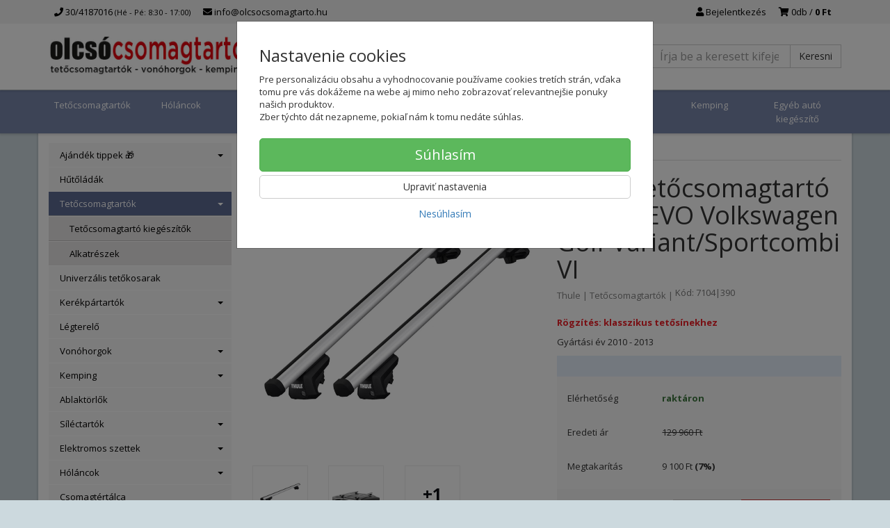

--- FILE ---
content_type: text/html; charset=utf-8
request_url: https://olcsocsomagtarto.hu/thule-tetocsomagtarto-probar-evo-volkswagen-golf-variant-sportcombi-vi
body_size: 22264
content:
<!doctype html>
<html lang="hu">
	<head itemscope itemtype="http://schema.org/WebSite">
		<title>Thule Tetőcsomagtartó ProBar EVO Volkswagen Golf Variant/Sportcombi VI | olcsocsomagtarto.hu</title>
		<meta charset="utf-8" />

		<meta http-equiv="x-ua-compatible" content="ie=edge" />
		<meta name="viewport" content="width=device-width, initial-scale=1, shrink-to-fit=no" />
		<meta name="format-detection" content="telephone=no" />
		<meta name="description" content="" />
		<meta name="keywords" content="" />
		<meta name="robots" content="all" />
		<meta name="author" content="olcsocsomagtarto.hu" itemprop="name" />
		<meta name="generator" content="Shoptec" />
		<meta itemprop="url" content="https://olcsocsomagtarto.hu" />

		<meta property="fb:app_id" content="150941018350442" />

		<script src="https://www.googletagmanager.com/gtag/js?id=UA-15388085-2" async></script>
		<script>
			window.dataLayer = [{"page":{"type":"product"},"product":{"id":57957,"item_group_id":57944,"name":"Thule Tetőcsomagtartó ProBar EVO Volkswagen Golf Variant/Sportcombi VI","brand":"Thule","category":"Tetőcsomagtartók","sku":"7104|390","ean":"","price":120860.0,"vat":27,"currency":"HUF"}}];
			function gtag(){ dataLayer.push(arguments); }
			gtag('js', new Date());
				gtag('config', "UA-15388085-2");
				gtag('config', "G-8KTDW57JP8");
				gtag('config', "AW-953759857", {'allow_enhanced_conversions':true});
		</script>


		<script>
		!function(f,b,e,v,n,t,s){if(f.fbq)return;n=f.fbq=function(){n.callMethod?
		n.callMethod.apply(n,arguments):n.queue.push(arguments)};if(!f._fbq)f._fbq=n;
		n.push=n;n.loaded=!0;n.version='2.0';n.queue=[];t=b.createElement(e);t.async=!0;
		t.src=v;s=b.getElementsByTagName(e)[0];s.parentNode.insertBefore(t,s)}(window,
		document,'script','https://connect.facebook.net/en_US/fbevents.js');
		fbq('init', "1287467025620276");
		fbq('track', 'PageView');
		</script>








		<meta property="og:title" content="Thule Tetőcsomagtartó ProBar EVO Volkswagen Golf Variant/Sportcombi VI" />
<meta property="og:image" content="https://olcsocsomagtarto.hu/images/products-cache/9030b2bcaf9e33cda6dda40bf03eed16/241004_w600_h600.jpg" />
<meta property="og:description" content="Gyártási év 2010 - 2013" />
<meta property="og:url" content="https://olcsocsomagtarto.hu/thule-tetocsomagtarto-probar-evo-volkswagen-golf-variant-sportcombi-vi" />
<meta property="og:site_name" content="olcsocsomagtarto.hu" />
<meta property="og:type" content="product" />

<link rel="canonical" href="https://olcsocsomagtarto.hu/thule-tetocsomagtarto-probar-evo-volkswagen-golf-variant-sportcombi-vi" />


		<link rel="icon" href="/images/template/9030b2bcaf9e33cda6dda40bf03eed16/favicon.ico?76173632" />
		<link rel="stylesheet" href="//maxcdn.bootstrapcdn.com/bootstrap/3.3.7/css/bootstrap.min.css" integrity="sha384-BVYiiSIFeK1dGmJRAkycuHAHRg32OmUcww7on3RYdg4Va+PmSTsz/K68vbdEjh4u" crossorigin="anonymous" />
		<link rel="stylesheet" href="//use.fontawesome.com/releases/v5.0.13/css/all.css" integrity="sha384-DNOHZ68U8hZfKXOrtjWvjxusGo9WQnrNx2sqG0tfsghAvtVlRW3tvkXWZh58N9jp" crossorigin="anonymous" />
		<link rel="stylesheet" href="//cdnjs.cloudflare.com/ajax/libs/fancybox/3.2.5/jquery.fancybox.min.css" integrity="sha256-ygkqlh3CYSUri3LhQxzdcm0n1EQvH2Y+U5S2idbLtxs=" crossorigin="anonymous" />
		<link rel="stylesheet" href="//code.jquery.com/ui/1.12.1/themes/base/jquery-ui.min.css" />
		<link rel="stylesheet" href="https://cdnjs.cloudflare.com/ajax/libs/spinkit/2.0.0/spinkit.min.css" integrity="sha512-kRYkjiYH/VXxoiaDK2oGNMKIi8VQVfie1lkYGX3kmfzWNR2kfaF5ze0885W3/eE6lIiURBsZA91M/WNvCajHMw==" crossorigin="anonymous" referrerpolicy="no-referrer" />
		<link href="/assets/template/default/css/cookiebar.css" rel="stylesheet" type="text/css" />
			<link rel="stylesheet" href="/assets/template/default/data/9030b2bcaf9e33cda6dda40bf03eed16/all.css?5ecd48d7" />
			<link rel="stylesheet" href="/assets/template/default/data/9030b2bcaf9e33cda6dda40bf03eed16/custom.css?3ac8127d" />
		<link href='https://fonts.googleapis.com/css?family=Open+Sans:400,300,700&subset=latin,latin-ext' rel='stylesheet' type='text/css'>
<meta name="google-site-verification" content="IyZ_lYe1evAs2G0DeSXSspllirL0XZv1oAOUtWaw2W4" />

	</head>
	<body data-price_level_id="1" class="customer-guest">
		<!--[if lte IE 9]>
		<div class="alert alert-danger mb-0">Používate <b>zastaralý</b> internetový prehliadač, z toho dôvodu Vám niektoré časti stránky nemusia fungovať správne. Prosíme <a href="http://browsehappy.com/" target="_blank" rel="nofollow">aktualizujte si svoj internetový prehliadač</a>.</div>
		<![endif]-->

		<div id="fb-root"></div>
		<script async defer crossorigin="anonymous" src="https://connect.facebook.net/sk_SK/sdk.js#xfbml=1&version=v6.0&appId=150941018350442&autoLogAppEvents=1"></script>

		<noscript><img height="1" width="1" style="display:none" src="https://www.facebook.com/tr?id=1287467025620276&ev=PageView&noscript=1" alt="" /></noscript>

        


    <div class="headers-mobile">
        <header>
            <div class="header-blocks">
                <div class="header-block header-block-lft">
                    <div class="logo logo-img">
                        <a href="/">
                                <img src="/images/template/9030b2bcaf9e33cda6dda40bf03eed16/logo.png?v=1668414576" alt="olcsocsomagtarto.hu" />
                        </a>
                    </div>
                </div>
                <div class="header-block header-block-rgt">
                    <ul class="nav nav-pills pull-right">
                        <li>
                            <a href="tel:30/4187016" rel="nofollow">
                                <i class="fas fa-phone"></i>
                            </a>
                        </li>
                        <li>
                            <a href="#searchMobile" data-toggle="collapse" rel="nofollow" style="display: none">
                                <i class="fas fa-search"></i>
                            </a>
                            <div class="mobile-content mobile-content-nobottom collapse in" id="searchMobile" itemscope itemtype="http://schema.org/WebSite">
                                <div class="mobile-content-item">
                                    <meta itemprop="url" content="https://olcsocsomagtarto.hu" />
                                    <form action="/thule-tetocsomagtarto-probar-evo-volkswagen-golf-variant-sportcombi-vi" method="post" id="frm-search2Form" class="form-inline no-validate" autocomplete="off" role="search" itemprop="potentialAction" itemscope itemtype="http://schema.org/SearchAction">
                                        <meta itemprop="target" content="https://olcsocsomagtarto.hu/kereses/?query={query}" />
                                        <input type="search" name="query" data-autocomplete="/kereses/json-all" id="frm-search2Form-query" required="required" data-nette-rules='[{"op":":filled","msg":"Ez a mező szükséges."}]' class="form-control" placeholder="Írja be a keresett kifejezést" itemprop="query-input" />
                                        <button class="btn btn-default" type="submit">🔎</button>
                                        <div class="clearfix"></div>
                                    <input type="hidden" name="_token_" value="ao2nk0kilq/w7IEkcBmm96Q84n5r2qqd2n4YM=" /><input type="hidden" name="_do" value="search2Form-submit" /><!--[if IE]><input type=IEbug disabled style="display:none"><![endif]-->
</form>

                                </div>
                            </div>
                        </li>
                        <li>
                            <a href="#customerWindow" role="button" data-toggle="modal" rel="nofollow"><i class="fas fa-user"></i></a>
                        </li>
                        <li id="snippet--shoppingCartCounterMobile">
                            <a class="cart" rel="nofollow" data-count="0" href="/bevasarlokosar/">
                                <i class="fas fa-shopping-cart"></i>
                            </a>
                        </li>
                        <li>
                            <a href="#menuMobile" data-toggle="collapse" rel="nofollow">
                                <i class="fas fa-bars"></i>
                            </a>
                            <div class="mobile-content collapse" id="menuMobile">
                                <div class="mobile-content-item">
                                    <a href="#menuMobileCategories" class="dropdown-toggle" type="button" rel="nofollow" data-toggle="collapse">
                                        Katogóriák
                                        <span class="caret"></span>
                                    </a>
                                    <ul class="nav navbar-nav collapse" id="menuMobileCategories">
                                        <li data-category_id="159" class="dropdown">
                                            
                                            <a class="dropdown-toggle" data-toggle="dropdown" href="/ajandek-tippek/">
                                                Ajándék tippek 🎁
                                                <span class="caret"></span>
                                            </a>
                                            <ul class="dropdown-menu">
                                                <li><a href="/ajandek-tippek/"><small>mutasd az összeset</small></a></li>
                                                <li data-category_id="164">
                                                    <a href="/autosoknak/">Autósoknak</a>
                                                </li>
                                                <li data-category_id="160">
                                                    <a href="/kerekparosoknak/">Kerékpárosoknak</a>
                                                </li>
                                                <li data-category_id="161">
                                                    <a href="/kerteszeknek/">Kertészeknek</a>
                                                </li>
                                                <li data-category_id="162">
                                                    <a href="/sieloknek/">Síelőknek</a>
                                                </li>
                                                <li data-category_id="163">
                                                    <a href="/turistaknak/">Turistáknak</a>
                                                </li>
                                            </ul>

                                        </li>
                                        <li data-category_id="177" class="dropdown">
                                                                                        <a href="/hutoladak/">Hűtőládák</a>
                                            
                                        </li>
                                        <li data-category_id="81" class="dropdown">
                                            
                                            <a class="dropdown-toggle" data-toggle="dropdown" href="/tetocsomagtartok/">
                                                Tetőcsomagtartók
                                                <span class="caret"></span>
                                            </a>
                                            <ul class="dropdown-menu">
                                                <li><a href="/tetocsomagtartok/"><small>mutasd az összeset</small></a></li>
                                                <li data-category_id="90">
                                                    <a href="/tetocsomagtartok/tetocsomagtarto-kiegeszitok/">Tetőcsomagtartó kiegészítők</a>
                                                </li>
                                                <li data-category_id="87">
                                                    <a href="/tetocsomagtartok/alkatreszek/">Alkatrészek</a>
                                                </li>
                                            </ul>

                                        </li>
                                        <li data-category_id="172" class="dropdown">
                                                                                        <a href="/univerzalis-tetokosarak/">Univerzális tetőkosarak</a>
                                            
                                        </li>
                                        <li data-category_id="84" class="dropdown">
                                            
                                            <a class="dropdown-toggle" data-toggle="dropdown" href="/kerekpartartok/">
                                                Kerékpártartók
                                                <span class="caret"></span>
                                            </a>
                                            <ul class="dropdown-menu">
                                                <li><a href="/kerekpartartok/"><small>mutasd az összeset</small></a></li>
                                                <li data-category_id="157">
                                                    <a href="/hatso-ajtora/">Hátsó ajtóra</a>
                                                </li>
                                                <li data-category_id="88">
                                                    <a href="/kerekpartartok/vonohorogra/">Vonóhorogra</a>
                                                </li>
                                                <li data-category_id="94">
                                                    <a href="/kerekpartartok/tetocsomagtartora/">Tetőcsomagtartóra</a>
                                                </li>
                                                <li data-category_id="176">
                                                    <a href="/hatso-box/">Hátsó box</a>
                                                </li>
                                                <li data-category_id="89">
                                                    <a href="/kerekpartartok/kiegeszitok/">Kiegészítők</a>
                                                </li>
                                                <li data-category_id="93">
                                                    <a href="/kerekpartartok/alkatreszek/">Alkatrészek</a>
                                                </li>
                                            </ul>

                                        </li>
                                        <li data-category_id="174" class="dropdown">
                                                                                        <a href="/legterelo/">Légterelő</a>
                                            
                                        </li>
                                        <li data-category_id="82" class="dropdown">
                                            
                                            <a class="dropdown-toggle" data-toggle="dropdown" href="/vonohorgok/">
                                                Vonóhorgok
                                                <span class="caret"></span>
                                            </a>
                                            <ul class="dropdown-menu">
                                                <li><a href="/vonohorgok/"><small>mutasd az összeset</small></a></li>
                                                <li data-category_id="123">
                                                    <a href="/vonohorgok/vonohorog-kiegeszito/">Vonóhorog kiegészítő</a>
                                                </li>
                                            </ul>

                                        </li>
                                        <li data-category_id="141" class="dropdown">
                                            
                                            <a class="dropdown-toggle" data-toggle="dropdown" href="/kemping/">
                                                Kemping
                                                <span class="caret"></span>
                                            </a>
                                            <ul class="dropdown-menu">
                                                <li><a href="/kemping/"><small>mutasd az összeset</small></a></li>
                                                <li data-category_id="142">
                                                    <a href="/satrazas/">Sátrazás</a>
                                                </li>
                                                <li data-category_id="146">
                                                    <a href="/hutoladak-1/">Hűtőládák</a>
                                                </li>
                                                <li data-category_id="147">
                                                    <a href="/tuzhelyek/grillek/">Tűzhelyek/Grillek</a>
                                                </li>
                                                <li data-category_id="148">
                                                    <a href="/kemping-butorok/">Kemping bútorok</a>
                                                </li>
                                                <li data-category_id="151">
                                                    <a href="/kemping-kiegeszitok/">Kemping kiegészítők</a>
                                                </li>
                                            </ul>

                                        </li>
                                        <li data-category_id="109" class="dropdown">
                                                                                        <a href="/ablaktorlok/">Ablaktörlők</a>
                                            
                                        </li>
                                        <li data-category_id="99" class="dropdown">
                                            
                                            <a class="dropdown-toggle" data-toggle="dropdown" href="/silectartok/">
                                                Síléctartók
                                                <span class="caret"></span>
                                            </a>
                                            <ul class="dropdown-menu">
                                                <li><a href="/silectartok/"><small>mutasd az összeset</small></a></li>
                                                <li data-category_id="175">
                                                    <a href="/kerekpartartora/">Kerékpártartóra</a>
                                                </li>
                                                <li data-category_id="105">
                                                    <a href="/silectartok/tetocsomagtartora/">Tetőcsomagtartóra</a>
                                                </li>
                                                <li data-category_id="104">
                                                    <a href="/silectartok/magneses/">Mágneses</a>
                                                </li>
                                                <li data-category_id="136">
                                                    <a href="/kiegeszitok/">Kiegészítők</a>
                                                </li>
                                            </ul>

                                        </li>
                                        <li data-category_id="100" class="dropdown">
                                            
                                            <a class="dropdown-toggle" data-toggle="dropdown" href="/elektromos-szettek/">
                                                Elektromos szettek
                                                <span class="caret"></span>
                                            </a>
                                            <ul class="dropdown-menu">
                                                <li><a href="/elektromos-szettek/"><small>mutasd az összeset</small></a></li>
                                                <li data-category_id="106">
                                                    <a href="/elektromos-szettek/tipusos-kabelkoteg/">Típusos kábelköteg</a>
                                                </li>
                                                <li data-category_id="117">
                                                    <a href="/elektromos-szettek/univerzalis-kabelkoteg/">Univerzális kábelköteg</a>
                                                </li>
                                                <li data-category_id="140">
                                                    <a href="/elektromos-szettek/kiegeszitok/">Kiegészítők</a>
                                                </li>
                                            </ul>

                                        </li>
                                        <li data-category_id="83" class="dropdown">
                                            
                                            <a class="dropdown-toggle" data-toggle="dropdown" href="/holancok/">
                                                Hóláncok
                                                <span class="caret"></span>
                                            </a>
                                            <ul class="dropdown-menu">
                                                <li><a href="/holancok/"><small>mutasd az összeset</small></a></li>
                                                <li data-category_id="173">
                                                    <a href="/teherautok/">Teherautók</a>
                                                </li>
                                            </ul>

                                        </li>
                                        <li data-category_id="111" class="dropdown">
                                                                                        <a href="/csomagtertalca/">Csomagtértálca</a>
                                            
                                        </li>
                                        <li data-category_id="102" class="dropdown">
                                                                                        <a href="/egyeb-auto-kiegeszito/">Egyéb autó kiegészítő</a>
                                            
                                        </li>
                                    </ul>
                                </div>
                                <div class="mobile-content-item">
                                    <a href="#menuMobile5" class="dropdown-toggle" type="button" data-toggle="collapse" rel="nofollow">
                                        A vásárlás menete
                                        <span class="caret"></span>
                                    </a>
                                    <ul class="nav navbar-nav collapse" id="menuMobile5">
                                        


<li data-menu_item_id="12">
    <a href="/szallitasi-feltetelek.html">Szállítási feltételek</a>
</li>



<li data-menu_item_id="13">
    <a href="/fizetesi-modok.html">Fizetési módok</a>
</li>



<li data-menu_item_id="21">
    <a href="/altalanos-uzleti-feltetelek.html">Általános üzleti feltételek</a>
</li>



<li data-menu_item_id="22">
    <a href="/reklamacios-feltetelek.html">Reklamációs feltételek</a>
</li>



<li data-menu_item_id="26">
    <a href="/adatvedelmi-iranyelvek.html">Adatvédelmi irányelvek</a>
</li>


                                    </ul>
                                </div>
                                <div class="mobile-content-item">
                                    <a href="#menuMobile9" class="dropdown-toggle" type="button" data-toggle="collapse" rel="nofollow">
                                        GYIK
                                        <span class="caret"></span>
                                    </a>
                                    <ul class="nav navbar-nav collapse" id="menuMobile9">
                                        


<li data-menu_item_id="27">
    <a href="/hogyan-valasszunk-tetocsomagtartot.html">Hogyan válasszunk tetőcsomagtartót</a>
</li>



<li data-menu_item_id="28">
    <a href="/kerekpartartok-melyiket-valasszam.html">Kerékpártartók - melyiket válasszam?</a>
</li>



<li data-menu_item_id="50">
    <a href="/holancok-minosites.html">Hóláncok - minősítés</a>
</li>




<li data-menu_item_id="30">
    <a href="https://8ir1durk.shoptec.sk/faq/">FAQ</a>
</li>

                                    </ul>
                                </div>
                                <div class="mobile-content-item">
                                    <a href="#menuMobile6" class="dropdown-toggle" type="button" data-toggle="collapse" rel="nofollow">
                                        Rólunk
                                        <span class="caret"></span>
                                    </a>
                                    <ul class="nav navbar-nav collapse" id="menuMobile6">
                                        


<li data-menu_item_id="24">
    <a href="/tarsasagunkrol.html">Társaságunkról</a>
</li>



<li data-menu_item_id="25">
    <a href="/kapcsolat.html">Kapcsolat</a>
</li>


                                    </ul>
                                </div>
                                <div class="mobile-content-item">
                                    <a href="https://olcsocsomagtarto.hu/kapcsolat.html" rel="nofollow">
                                        Kapcsolat
                                    </a>
                                </div>
                            </div>
                        </li>
                    </ul>
                </div>
            </div>
        </header>
    </div>
    <div class="headers">
        <header class="top">
            <div class="container">
                <div class="header-blocks">
                    <div class="header-block header-block-top">
                        <ul class="nav nav-pills pull-left">
                            <li>
                                <a href="tel:30/4187016" rel="nofollow">
                                    <i class="fas fa-phone"></i>
                                    30/4187016
                                    <small class="business-hours">
                                        (Hé - Pé: 8:30 - 17:00)
                                    </small>
                                </a>
                            </li>
                            <li>
                                <a href="mailto:info@olcsocsomagtarto.hu" rel="nofollow">
                                    <i class="fas fa-envelope"></i>
                                    info@olcsocsomagtarto.hu
                                </a>
                            </li>
                        </ul>
                        <ul class="nav nav-pills pull-right">
                            <li>
                                <a href="#customerWindow" role="button" data-toggle="modal" rel="nofollow"><i class="fas fa-user"></i> Bejelentkezés</a>
                            </li>
                            <li>
                                <a class="cart" rel="nofollow" href="/bevasarlokosar/" id="snippet--shoppingCartCounter">
                                    <i class="fas fa-shopping-cart"></i>
                                    0db /
                                        <b>0 Ft</b>
                                </a>
                            </li>
                        </ul>
                        <div class="clearfix"></div>
                    </div>
                </div>
            </div>
        </header>
        <header class="main">
            <div class="container">
                <div class="header-blocks">
                    <div class="header-block header-block-lft">
                        <div class="logo">
                            <a href="/">
                                    <img src="/images/template/9030b2bcaf9e33cda6dda40bf03eed16/logo.png?v=1668414576" alt="olcsocsomagtarto.hu" />
                            </a>
                        </div>
                    </div>
                    <div class="header-block header-block-ctr">
                        <ul class="nav nav-pills">

                        </ul>
                    </div>
                    <div class="header-block header-block-rgt">
                        <div class="search" itemscope itemtype="http://schema.org/WebSite">
                            <meta itemprop="url" content="https://olcsocsomagtarto.hu" />
                            <form action="/thule-tetocsomagtarto-probar-evo-volkswagen-golf-variant-sportcombi-vi" method="post" id="frm-searchForm" class="form-inline no-validate" autocomplete="off" role="search" itemprop="potentialAction" itemscope itemtype="http://schema.org/SearchAction">
                                <meta itemprop="target" content="https://olcsocsomagtarto.hu/kereses/?query={query}" />
                                <div class="input-group">
                                    <input type="search" name="query" data-autocomplete="/kereses/json-all" id="frm-searchForm-query" required="required" data-nette-rules='[{"op":":filled","msg":"Ez a mező szükséges."}]' class="form-control" placeholder="Írja be a keresett kifejezést" itemprop="query-input" />
                                    <span class="input-group-btn hidden-xs">
                                        <button class="btn btn-default" type="submit">Keresni</button>
                                    </span>
                                </div>
                            <input type="hidden" name="_token_" value="jjzq8rkq7r4atyjBdfdM/zsTvwjuL76onzsvw=" /><input type="hidden" name="_do" value="searchForm-submit" /><!--[if IE]><input type=IEbug disabled style="display:none"><![endif]-->
</form>

                        </div>
                    </div>
                </div>
            </div>
        </header>
    </div>

    <div class="navbar navbar-main" role="navigation">
        <div class="container">
            <div id="navbar-main" class="collapse navbar-collapse">
                <ul class="nav navbar-nav">
                    <li class="hidden-xs">
                        <a href="https://olcsocsomagtarto.hu" rel="nofollow">
                            <i class="fas fa-home"></i>
                            <span class="sr-only">Bevezetés</span>
                        </a>
                    </li>

<li data-menu_item_id="42" data-category_id="81">
    
        <a href="/tetocsomagtartok/">Tetőcsomagtartók</a>
    
</li>



<li data-menu_item_id="43" data-category_id="83">
    
        <a href="/holancok/">
            Hóláncok
        </a>

</li>



<li data-menu_item_id="40" data-category_id="82">
    
        <a href="/vonohorgok/">
            Vonóhorgok
        </a>

</li>



<li data-menu_item_id="41" data-category_id="84">
    
        <a href="/kerekpartartok/">
            Kerékpártartók
        </a>

</li>



<li data-menu_item_id="48" data-category_id="99">
    
        <a href="/silectartok/">
            Síléctartók
        </a>

</li>



<li data-menu_item_id="44" data-category_id="100">
    
        <a href="/elektromos-szettek/">
            Elektromos szettek
        </a>

</li>



<li data-menu_item_id="51" data-category_id="177">
    
        <a href="/hutoladak/">
            Hűtőládák
        </a>

</li>



<li data-menu_item_id="46" data-category_id="141">
    
        <a href="/kemping/">
            Kemping
        </a>

</li>



<li data-menu_item_id="45" data-category_id="102">
    
        <a href="/egyeb-auto-kiegeszito/">
            Egyéb autó kiegészítő
        </a>

</li>



                </ul>
            </div>
        </div>
    </div>


		<div class="container container-main">

		<div class="row block-container">
		    <div class="col-lg-3 col-md-4 block-lft">


		<div id="snippet--configuratorBlock"></div>


		<div class="panel panel-default panel-category hidden-xs" data-id="81" data-root_id="81">
		    <div class="panel-body">
		        <ul class="nav nav-stacked nav-tree">
		            <li>
		                <a href="/ajandek-tippek/">
		                    Ajándék tippek 🎁
		                    <i class="caret"></i>
		                </a>
		            </li>
		            <li>
		                <a href="/hutoladak/">
		                    Hűtőládák
		                </a>
		            </li>
		            <li class="active">
		                <a href="/tetocsomagtartok/">
		                    Tetőcsomagtartók
		                    <i class="caret"></i>
		                </a>
		        <ul>
		            <li>
		                <a href="/tetocsomagtartok/tetocsomagtarto-kiegeszitok/">
		                    Tetőcsomagtartó kiegészítők
		                </a>
		            </li>
		            <li>
		                <a href="/tetocsomagtartok/alkatreszek/">
		                    Alkatrészek
		                </a>
		            </li>
		        </ul>
		        
		            </li>
		            <li>
		                <a href="/univerzalis-tetokosarak/">
		                    Univerzális tetőkosarak
		                </a>
		            </li>
		            <li>
		                <a href="/kerekpartartok/">
		                    Kerékpártartók
		                    <i class="caret"></i>
		                </a>
		            </li>
		            <li>
		                <a href="/legterelo/">
		                    Légterelő
		                </a>
		            </li>
		            <li>
		                <a href="/vonohorgok/">
		                    Vonóhorgok
		                    <i class="caret"></i>
		                </a>
		            </li>
		            <li>
		                <a href="/kemping/">
		                    Kemping
		                    <i class="caret"></i>
		                </a>
		            </li>
		            <li>
		                <a href="/ablaktorlok/">
		                    Ablaktörlők
		                </a>
		            </li>
		            <li>
		                <a href="/silectartok/">
		                    Síléctartók
		                    <i class="caret"></i>
		                </a>
		            </li>
		            <li>
		                <a href="/elektromos-szettek/">
		                    Elektromos szettek
		                    <i class="caret"></i>
		                </a>
		            </li>
		            <li>
		                <a href="/holancok/">
		                    Hóláncok
		                    <i class="caret"></i>
		                </a>
		            </li>
		            <li>
		                <a href="/csomagtertalca/">
		                    Csomagtértálca
		                </a>
		            </li>
		            <li>
		                <a href="/egyeb-auto-kiegeszito/">
		                    Egyéb autó kiegészítő
		                </a>
		            </li>
		        </ul>
		        
		    </div>
		</div>

		<div class="panel panel-default" data-theme_block_id="16">
		    <div class="panel-heading">
		        <i class="fas fa-bars"></i>
		        Üzletünk
		    </div>
		    <div class="panel-body">
		        <p>Mintaboltunk</p>

		<p><img alt="" src="https://olcsocsomagtarto.hu/files/upload/9030b2bcaf9e33cda6dda40bf03eed16/vstup-do-predajne.jpg" style="width: 260px; height: 195px;" /></p>

		<div class="row">
		<div class="col-sm-6">Hét - Pén<br />
		Szom - Vas</div>

		<div class="col-sm-6"><b>8:30 - 17:00<br />
		Zárva</b></div>
		</div>

		    </div>
		</div>
		    </div>
		    <div class="col-lg-9 col-md-8 block-content">
		<ul class="breadcrumb" itemscope itemtype="http://schema.org/BreadcrumbList">
			<li itemprop="itemListElement" itemscope itemtype="http://schema.org/ListItem">
				<a itemprop="item" itemscope itemtype="https://schema.org/WebPage" itemid="/" href="/">
					<i class="fas fa-home"></i>
					<span class="sr-only" itemprop="name">Bevezetés</span>
				</a>
				<meta itemprop="position" content="1" />
			</li>
				<li itemprop="itemListElement" itemscope itemtype="http://schema.org/ListItem">
					<a itemprop="item" itemscope itemtype="https://schema.org/WebPage" itemid="/tetocsomagtartok/" href="/tetocsomagtartok/">
						<span itemprop="name">Tetőcsomagtartók</span>
					</a>
					<meta itemprop="position" content="2" />
				</li>
				<li itemprop="itemListElement" itemscope itemtype="http://schema.org/ListItem" class="active hidden-xs">
						<span itemprop="name">Thule Tetőcsomagtartó ProBar EVO Volkswagen Golf Variant/Sportcombi VI</span>
					<meta itemprop="position" content="3" />
				</li>
		</ul>

		<div id="snippet--flashes"></div>
		        


			<div class="product-detail" itemscope itemtype="http://schema.org/Product">
				<div class="row">
					<div class="col-md-12 visible-xs">
						<h1 itemprop="name">Thule Tetőcsomagtartó ProBar EVO Volkswagen Golf Variant/Sportcombi VI</h1>

						<div class="mb-2 product-subtitle">
							<a href="/thule/">Thule</a>
							<span>|</span>

							<a content="Tetőcsomagtartók" href="/tetocsomagtartok/">Tetőcsomagtartók</a>
							<span>|</span>

							<span class="productCode text-muted">
			                	Kód: 7104|390
							</span>
						</div>
					</div>

					<div class="col-md-6">

						<div class="photos">


								<div id="photos-57957">


			        <a href="/images/products-cache/9030b2bcaf9e33cda6dda40bf03eed16/241004_w1400_h1400.jpg" id="productPhoto241004" rel="lightbox" data-fancybox="product57957" data-caption="Thule Tetőcsomagtartó ProBar EVO Volkswagen Golf Variant/Sportcombi VI">
			            <img src="/images/products-cache/9030b2bcaf9e33cda6dda40bf03eed16/241004_w1400_h1400.jpg" alt="Thule Tetőcsomagtartó ProBar EVO Volkswagen Golf Variant/Sportcombi VI" width="700" height="700" class="img-responsive" itemprop="image" />
			        </a>

			<div class="more-photos">
			    <div class="row mt-1 mb-2">
			            <div class="col-xs-3 col-sm-3 photo-thumbnail hidden-md hidden-xs">
			                <a href="/images/products-cache/9030b2bcaf9e33cda6dda40bf03eed16/241005_w1400_h1400.jpg" id="productPhoto241005" rel="lightbox" data-fancybox="product57957" data-caption="Thule Tetőcsomagtartó ProBar EVO Volkswagen Golf Variant/Sportcombi VI">
			                    <img src="/images/products-cache/9030b2bcaf9e33cda6dda40bf03eed16/241005_w90_h90.jpg" alt="Thule Tetőcsomagtartó ProBar EVO Volkswagen Golf Variant/Sportcombi VI" width="90" height="90" />
			                </a>
			            </div>
			            <div class="col-xs-3 col-sm-3 photo-thumbnail">
			                <a href="/images/products-cache/9030b2bcaf9e33cda6dda40bf03eed16/241006_w1400_h1400.jpg" id="productPhoto241006" rel="lightbox" data-fancybox="product57957" data-caption="Thule Tetőcsomagtartó ProBar EVO Volkswagen Golf Variant/Sportcombi VI">
			                    <img src="/images/products-cache/9030b2bcaf9e33cda6dda40bf03eed16/241006_w90_h90.jpg" alt="Thule Tetőcsomagtartó ProBar EVO Volkswagen Golf Variant/Sportcombi VI" width="90" height="90" />
			                </a>
			            </div>
			            <div class="col-xs-3 col-sm-3 photo-thumbnail photo-thumbnail-more">
			                <a href="/images/products-cache/9030b2bcaf9e33cda6dda40bf03eed16/241007_w1400_h1400.jpg" rel="lightbox" data-fancybox="product57957" data-caption="Thule Tetőcsomagtartó ProBar EVO Volkswagen Golf Variant/Sportcombi VI">
			                    <span class="hidden-md hidden-xs">+1</span>
			                    <span class="visible-xs visible-md">+2</span>
			                </a>
			            </div>

			    </div>
			</div>

			<div class="social-shares text-center">

			    <a href="http://www.facebook.com/sharer/sharer.php?u=https://olcsocsomagtarto.hu/thule-tetocsomagtarto-probar-evo-volkswagen-golf-variant-sportcombi-vi" target="_blank" title="Megosztani Facebook" rel="nofollow">
			        <img src="/assets/backend/images/share/facebook.gif" alt="Facebook" width="16" height="16" style="vertical-align: bottom" />
			    </a>
			    <a href="http://twitter.com/share?text=Thule%20Tet%C5%91csomagtart%C3%B3%20ProBar%20EVO%20Volkswagen%20Golf%20Variant%2FSportcombi%20VI&amp;url=https://olcsocsomagtarto.hu/thule-tetocsomagtarto-probar-evo-volkswagen-golf-variant-sportcombi-vi" target="_blank" title="Megosztani Twitter" rel="nofollow">
			        <img src="/assets/backend/images/share/twitter.gif" alt="Twitter" width="16" height="16" style="vertical-align: bottom" />
			    </a>
			    <a href="#recommendationWindow" title="Ismerősnek ajánlani" data-toggle="modal" rel="nofollow">
			        <img src="/assets/backend/images/share/email.png" alt="Ismerősnek ajánlani" width="16" height="16" style="vertical-align: bottom" />
			    </a>
			</div>
								</div>
						</div>


			<div id="snippet--extras"></div>		</div>
					<div class="col-md-6">
						<div class="row">
							<div class="col-lg-12 hidden-xs">
								<span class="h1">Thule Tetőcsomagtartó ProBar EVO Volkswagen Golf Variant/Sportcombi VI</span>

								<div class="mb-2 product-subtitle">
									<a itemprop="brand" href="/thule/">Thule</a>
									<span>|</span>

									<a itemprop="category" content="Tetőcsomagtartók" href="/tetocsomagtartok/">Tetőcsomagtartók</a>
									<span>|</span>

									<span class="productCode text-muted">
			                			Kód: 7104|390
									</span>
								</div>
							</div>

							<div class="col-lg-12">
								<div id="countdownVariant57957" class="countdown-container hide">
									<div class="countdown" data-date=""></div>
								</div>
							</div>


							<div class="col-lg-12 annotation">
								<p>Gyártási év 2010 - 2013</p>
							</div>



							<div class="col-lg-12">
							</div>
							

							<div class="col-lg-12">
								<div class="cart">
									<form action="/thule-tetocsomagtarto-probar-evo-volkswagen-golf-variant-sportcombi-vi" method="post" id="frm-cartForm" class="no-validate" autocomplete="off">
										<div class="accessories accessories-top">
											
										</div>



										<div id="productPrice" class="form-horizontal">
											<div class="product-info">
												<div class="form-group product-info-availability">
													<div class="col-sm-4 control-label">Elérhetőség</div>
													<div class="col-sm-8 form-control-static">
														<div id="productStatus">
															<b class="text-success">raktáron</b>
														</div>
														<div id="productStatusDescription"></div>
													</div>
												</div>


												<div class="form-group product-info-discount">
													<div class="col-sm-4 control-label">Eredeti ár</div>
													<div class="col-sm-8 form-control-static">
														<span class="price overline" data-original-price>
																129 960 Ft
														</span>
													</div>
												</div>
												<div class="form-group product-info-discount">
													<div class="col-sm-4 control-label">Megtakarítás</div>
													<div class="col-sm-8 form-control-static">
														<span class="price" data-discount>
																9 100 Ft
														</span>
														<b data-discount-percentage>(7%)</b>
													</div>
												</div>
											</div>

											<div class="quantity-discounts" id="quantityDiscounts" style="display: none">
												<div class="h4 mt-0">Mennyiségi kedvezmények</div>
												
											</div>

											<div class="cart-area cart-area-2columns">
												<div class="cart-area-col">
													<b data-price-vat class="price price-primary text-danger">
														120 860 Ft
													</b>
													<br />
													<small data-price class="price text-muted">
														95 165 Ft ÁFA nélkül
													</small>
												</div>
												<div class="cart-area-col">
													<div class="input-group">
														<input type="number" name="quantity" id="frm-cartForm-quantity" required="required" data-nette-rules='[{"op":":filled","msg":"Ez a mező szükséges."}]' value="1" min="1" step="1" class="form-control input-lg text-center" />
														<span class="input-group-btn">
															<button type="submit" class="btn btn-conversion btn-lg" data-action="buy">
																<i class="fas fa-shopping-cart"></i>
																kosárba
															</button>
														</span>
													</div>
												</div>
											</div>



											<div class="accessories accessories-bottom">
												
												<div class="accessories-group accessories-group-empty">
													<div class="accessories-group-options">
														<div>
															<label for="frm-cartForm-accessories-2" title="Amos AKCIÓ 50 % - Síléctartó zárható SKI LOCK 5 SILVER 5 pár sílécre">
																<input type="checkbox" name="accessories[]" id="frm-cartForm-accessories-2" value="2" />
																		<img src="/images/products-cache/9030b2bcaf9e33cda6dda40bf03eed16/121812_w40_h40.jpg" alt="" width="40" height="40" class="img-thumbnail ml-1 mr-1" />

																<a target="_blank" href="/amos-akcio-50-silectarto-zarhato-ski-lock-5-silver-5-par-silecre">
																	Amos AKCIÓ 50 % - Síléctartó…
																</a>

															</label>
															<span class="pull-right">
																+12 250 Ft
															</span>
															<div class="clearfix"></div>
														</div>
														<div>
															<label for="frm-cartForm-accessories-11" title="CANYON Semifreddo okosóra">
																<input type="checkbox" name="accessories[]" id="frm-cartForm-accessories-11" value="11" />
																		<img src="/images/products-cache/9030b2bcaf9e33cda6dda40bf03eed16/274246_w40_h40.jpg" alt="" width="40" height="40" class="img-thumbnail ml-1 mr-1" />

																<a target="_blank" href="/canyon-semifreddo">
																	CANYON Semifreddo okosóra
																</a>

																	<br />
																	<small class="text-muted">Megtakírtás 18.800 Ft</small>
															</label>
															<span class="pull-right">
																+100 Ft
															</span>
															<div class="clearfix"></div>
														</div>
													</div>
												</div>
											</div>
										</div>




										<div class="text-center text-muted small mt-1">
										</div>



										<input type="hidden" name="note" value="" />
										<input type="hidden" name="product_variant_id" value="57957" />
									<input type="hidden" name="_token_" value="tw96sfez47AfKY0mtr7+kyBYqLmff7p3FMeXI=" /><input type="hidden" name="_do" value="cartForm-submit" /><!--[if IE]><input type=IEbug disabled style="display:none"><![endif]-->
			</form>

								</div>
							</div>

							<div class="col-lg-12">

								<hr />

								<div class="microgoals">
									<div class="row">
										<div class="col-sm-4 col-xs-6">
											<ul class="list-unstyled mb-0">
													<li><a role="button" rel="nofollow" class="btn btn-link btn-xs" data-action="wishlist" href="/thule-tetocsomagtarto-probar-evo-volkswagen-golf-variant-sportcombi-vi?id=57944&amp;do=addToFavourite"><span class="fas fa-heart" style="color:red"></span> Hozzáadás a kedvencekhez</a></li>
												<li><a role="button" rel="nofollow" class="btn btn-link btn-xs ajax compareCartWindow" href="/thule-tetocsomagtarto-probar-evo-volkswagen-golf-variant-sportcombi-vi?id=57957&amp;do=addToCompare"><span class="fas fa-balance-scale text-primary"></span> Összehasonlítani</a></li>
											</ul>
										</div>
										<div class="col-sm-4 col-xs-6">
											<ul class="list-unstyled mb-0">
												<li><a href="#reviewWindow" role="button" data-toggle="modal" rel="nofollow" class="btn btn-link btn-xs"><span class="fas fa-comment"></span> Értékelés írása</a></li>
												<li><a href="#watchdogWindow" role="button" data-toggle="modal" rel="nofollow" class="btn btn-link btn-xs"><span class="fas fa-bell" style="color:orange"></span> Watchdog</a></li>
											</ul>
										</div>
									</div>
								</div>

							</div>

							<div class="col-lg-12">
								<div>
									<hr />
								</div>
							</div>

						</div>

					</div>
				</div>


				<div class="row mt-3">
					<div class="col-lg-12">
						<ul class="nav nav-tabs">
							<li class="active"><a href="#tab-home" data-toggle="tab"><span class="fas fa-home"></span><span class="sr-only">Leírás</span></a></li>
							<li><a href="#tab-reviews" data-toggle="tab">Értékelések <small>(0)</small></a></li>
							<li class="hidden"><a href="#tab-comments" data-toggle="tab">Hozzászólások <small>(<span class="fb-comments-count" data-href="https://olcsocsomagtarto.hu/thule-tetocsomagtarto-probar-evo-volkswagen-golf-variant-sportcombi-vi">0</span>)</small></a></li>
							<li class="hidden"><a href="#tab-variants" data-toggle="tab">Típusok <small>(1)</small></a></li>
						</ul>
						<div class="tab-content">
							<div class="tab-pane active" id="tab-home">



			<div itemprop="description">
				<h1>Professzionális tetőcsomagtartó - Thule ProBar Evo</h1>

			<p>A <strong>Heavy-Duty</strong> alumínium Thule ProBar Evo tetőcsomagtartó úgy van kialakítva, hogy megfeleljen a széleskörű <strong>professzionális és magán használati igényeknek</strong>.</p>

			<p><strong>Mindegyik sín 50 kg teherbírással rendelkezik</strong>, a járműnek tetőteher-bírásától függően, és négy sín használata esetén a teljes teherbírás elérheti a 200 kg-ot.</p>

			<p>A Thule ProBar Evo sínek négyféle rögzítési móddal kombinálhatók, amelyek a következők: <strong>rögzítés rögzítési pontokhoz, integrált sínre történő rögzítés, klasszikus sínre történő rögzítés és az ajtókeret alá </strong>történő rögzítés, biztosítva ezzel a különböző járműtípusokkal való kompatibilitást.</p>

			<p>A rugalmas háromsávos kialakítás lehetővé teszi a különböző tartozékok könnyű alkalmazkodását és rögzítését. A felső és a hátsó T-horony gyors szerelést és leszerelést tesz lehetővé, míg az alsó T-horony a tetőcsomagtartó megbízható rögzítésére szolgál az autó tetejére. A telepítés és használat előtt fontos ellenőrizni a jármű tetőterhelési kapacitását, hogy biztosítsa a terhelés biztonságát és hatékonyságát.</p>

			</div>

								<hr />
								<h2>Paraméterek</h2>
			<table class="table table-striped table-condensed">
				<tbody>
					<tr data-parameter-id="1">
						<td style="width: 30%">
							Autó márka
						</td>
						<td>VW</td>
					</tr>
					<tr data-parameter-id="2">
						<td style="width: 30%">
							Autó típus
						</td>
						<td>Golf Kombi</td>
					</tr>
					<tr data-parameter-id="3">
						<td style="width: 30%">
							Autó évjárat
						</td>
						<td>2010 - 2013</td>
					</tr>
					<tr data-parameter-id="58">
						<td style="width: 30%">
							Gyártó
						</td>
						<td>Thule</td>
					</tr>
					<tr data-parameter-id="59">
						<td style="width: 30%">
							Zárható
						</td>
						<td>igen</td>
					</tr>
					<tr data-parameter-id="60">
						<td style="width: 30%">
							Rudak mennyisége
						</td>
						<td>2</td>
					</tr>
					<tr data-parameter-id="61">
						<td style="width: 30%">
							Függőleges terhelés
							<span data-title="Függőleges terhelés" data-content="&lt;p&gt;Ez a szám a maximális függőleges terhelést jelzi vezetés közben. Ez különösen elektromos kerékpárok szállítása során jelenthet problémát. Ezt az értéket nem szabad túllépni. Ne felejtse el kiszámítani a tartó és a poggyász súlyát.&lt;/p&gt;

			&lt;p&gt;Tetőcsomagtartók esetében ne feledkezzünk meg járműve maximális tetőterheléséről. A tetőcsomagtartók gyakran nagyobb teherbírásúak, mint maga az autótető.&lt;/p&gt;

			&lt;p&gt;Vonóhorgoknál igyekezzen az utánfutót kiegyensúlyozni. Kerékpárok vonóhorgon történő szállításakor vegye figyelembe a tartó súlyát is. Gyakran meghaladja a 20 kg-ot.&lt;/p&gt;
			" data-toggle="popover" data-trigger="hover" data-html="true" class="fas fa-info-circle text-muted"></span>
						</td>
						<td>100 kg</td>
					</tr>
					<tr data-parameter-id="62">
						<td style="width: 30%">
							Felirat
						</td>
						<td>Rögzítés: klasszikus tetősínekhez</td>
					</tr>
					<tr data-parameter-id="23">
						<td style="width: 30%">
							Alapanyag
						</td>
						<td>alumínium</td>
					</tr>
				</tbody>
			</table>
							</div>
							<div class="tab-pane" id="tab-reviews">
								<p>Jelenleg nincsenek értékelések.</p>
			<p>Buďte prvý, kto <a href="#reviewWindow" data-toggle="modal" rel="nofollow">napíše hodnotenie</a> na tento produkt.</p>


							</div>
							<div class="tab-pane hidden" id="tab-comments">
								<div class="fb-comments" data-href="https://olcsocsomagtarto.hu/thule-tetocsomagtarto-probar-evo-volkswagen-golf-variant-sportcombi-vi" data-numposts="5" data-colorscheme="light"></div>
							</div>
							<div id="tab-variants" class="tab-pane hidden">
								
			<div itemprop="offers" itemscope itemtype="http://schema.org/AggregateOffer">
				<table class="table table-striped table-condensed">
					<thead>
					<tr>
						<th>Kód</th>
						<th>Elérhetőség</th>
						<th>Ár</th>
					</tr>
					</thead>
					<tbody>
					<tr itemprop="offers" itemscope itemtype="http://schema.org/Offer">
						
						<td itemprop="identifier" content="sku:7104|390">7104|390</td>
						<td>
							<span class="text-success" itemprop="availability" content="in stock">raktáron</span>
						</td>
						<td>
							<meta itemprop="itemCondition" itemtype="http://schema.org/OfferItemCondition" content="http://schema.org/NewCondition" />
							<span itemprop="priceCurrency" content="HUF"></span>
									<span itemprop="price" class="text-danger" data-toggle="tooltip" content="120860" title="95 165 Ft ÁFA nélkül">120 860 Ft</span>
								<span class="text-muted" data-toggle="tooltip" title="Áfa = 27%">ÁFA-val</span><br />
								<span class="overline text-muted" data-toggle="tooltip" title="102 331 Ft ÁFA nélkül">129 960 Ft</span>
								<span class="text-muted" data-toggle="tooltip" title="Áfa = 27%">ÁFA-val</span>
						</td>
					</tr>
					</tbody>
				</table>
				<span itemprop="priceCurrency" content="HUF"></span>
				<span itemprop="lowprice" content="120860"></span>
				<span itemprop="highprice" content="120860"></span>
			</div>

							</div>
						</div>

						<hr />

						<h2 class="relatedProductsHeadline">Kapcsolódó termékek</h2>







			    <div class="row">
			        <div class="col-lg-4 col-md-4 col-sm-6 col-xs-6">
			            


			            <div class="product-list-item" data-id=24020 data-name="Kerékpártartó tetőcsomagtartóra THULE ProRide 598" data-brand=Thule data-price=67310 data-list_name="Related Products" data-list_position=1 data-ga4="{&quot;item_id&quot;:24020,&quot;item_name&quot;:&quot;Ker\u00e9kp\u00e1rtart\u00f3 tet\u0151csomagtart\u00f3ra THULE ProRide 598&quot;,&quot;currency&quot;:&quot;HUF&quot;,&quot;item_brand&quot;:&quot;Thule&quot;,&quot;price&quot;:67310,&quot;item_category&quot;:&quot;Ker\u00e9kp\u00e1rtart\u00f3k&quot;,&quot;item_category2&quot;:&quot;Tet\u0151csomagtart\u00f3ra&quot;,&quot;item_list_name&quot;:&quot;Related Products&quot;,&quot;item_list_id&quot;:&quot;related-products&quot;,&quot;index&quot;:1,&quot;quantity&quot;:1}">
			                <p class="name" itemprop="name"><a href="/kerekpartarto-tetocsomagtartora-thule-proride-598">Kerékpártartó tetőcsomagtartóra THULE ProRide 598</a></p>


			                    <p class="name2">a legjobb hordozó az EU piacán</p>


			                    <p class="name3">&nbsp;</p>
			                

			                <a href="/kerekpartarto-tetocsomagtartora-thule-proride-598">
			                            <img src="/images/products-cache/9030b2bcaf9e33cda6dda40bf03eed16/71543_w180_h180.jpg" alt="Kerékpártartó tetőcsomagtartóra THULE ProRide 598" width="180" height="180" />

			                </a>
			                <p class="name4">Kód: 598</p>
			                <p class="name5">Gyartó: Thule</p>
			                <p class="price">
			                            <b>67 310 Ft</b>
			                </p>
			                <p class="availability">
			                            <b class="text-success">raktáron</b>

			                </p>

			<div class="btn-group">
						<a href="/thule-tetocsomagtarto-probar-evo-volkswagen-golf-variant-sportcombi-vi?id=24020&amp;do=addToShoppingCart" class="btn btn-conversion btn-sm" data-action="buy" rel="nofollow">
							<i class="fas fa-shopping-cart"></i>
							kosárba
						</a>
				<button type="button" class="btn btn-conversion btn-sm dropdown-toggle hidden-xs hidden-sm" data-toggle="dropdown">
					<i class="caret"></i>
				</button>
				<ul class="dropdown-menu text-left hidden-xs hidden-sm" role="menu">
					<li><a href="/thule-tetocsomagtarto-probar-evo-volkswagen-golf-variant-sportcombi-vi?id=24020&amp;do=addToCompare" class="small ajax compareCartWindow" rel="nofollow"><i class="fas fa-balance-scale"></i> hozzáadni a összehasonlításba</a></li>
					<li><a href="/thule-tetocsomagtarto-probar-evo-volkswagen-golf-variant-sportcombi-vi?id=24008&amp;do=addToFavourite" class="small ajax" rel="nofollow" data-action="wishlist"><i class="fas fa-heart"></i> hozzáadni a kedvencekhez</a></li>
				</ul>
			</div>
			            </div>
			        </div>
			        <div class="col-lg-4 col-md-4 col-sm-6 col-xs-6">
			            


			            <div class="product-list-item" data-id=24019 data-name="Kerékpártartó tetőcsomagtartóra THULE ProRide 598 Black" data-brand=Thule data-price=71550 data-list_name="Related Products" data-list_position=2 data-ga4="{&quot;item_id&quot;:24019,&quot;item_name&quot;:&quot;Ker\u00e9kp\u00e1rtart\u00f3 tet\u0151csomagtart\u00f3ra THULE ProRide 598 Black&quot;,&quot;currency&quot;:&quot;HUF&quot;,&quot;item_brand&quot;:&quot;Thule&quot;,&quot;price&quot;:71550,&quot;item_category&quot;:&quot;Ker\u00e9kp\u00e1rtart\u00f3k&quot;,&quot;item_category2&quot;:&quot;Tet\u0151csomagtart\u00f3ra&quot;,&quot;item_list_name&quot;:&quot;Related Products&quot;,&quot;item_list_id&quot;:&quot;related-products&quot;,&quot;index&quot;:2,&quot;quantity&quot;:1}">
			                <p class="name" itemprop="name"><a href="/kerekpartarto-tetocsomagtartora-thule-proride-598-black">Kerékpártartó tetőcsomagtartóra THULE ProRide 598 Black</a></p>


			                    <p class="name2">a legjobb hordozó az EU piacán</p>


			                    <p class="name3">&nbsp;</p>
			                

			                <a href="/kerekpartarto-tetocsomagtartora-thule-proride-598-black">
			                            <img src="/images/products-cache/9030b2bcaf9e33cda6dda40bf03eed16/71536_w180_h180.jpg" alt="Kerékpártartó tetőcsomagtartóra THULE ProRide 598 Black" width="180" height="180" />

			                </a>
			                <p class="name4">Kód: 598B</p>
			                <p class="name5">Gyartó: Thule</p>
			                <p class="price">
			                            <b>71 550 Ft</b>
			                </p>
			                <p class="availability">
			                            <b class="text-success">raktáron</b>

			                </p>

			<div class="btn-group">
						<a href="/thule-tetocsomagtarto-probar-evo-volkswagen-golf-variant-sportcombi-vi?id=24019&amp;do=addToShoppingCart" class="btn btn-conversion btn-sm" data-action="buy" rel="nofollow">
							<i class="fas fa-shopping-cart"></i>
							kosárba
						</a>
				<button type="button" class="btn btn-conversion btn-sm dropdown-toggle hidden-xs hidden-sm" data-toggle="dropdown">
					<i class="caret"></i>
				</button>
				<ul class="dropdown-menu text-left hidden-xs hidden-sm" role="menu">
					<li><a href="/thule-tetocsomagtarto-probar-evo-volkswagen-golf-variant-sportcombi-vi?id=24019&amp;do=addToCompare" class="small ajax compareCartWindow" rel="nofollow"><i class="fas fa-balance-scale"></i> hozzáadni a összehasonlításba</a></li>
					<li><a href="/thule-tetocsomagtarto-probar-evo-volkswagen-golf-variant-sportcombi-vi?id=24007&amp;do=addToFavourite" class="small ajax" rel="nofollow" data-action="wishlist"><i class="fas fa-heart"></i> hozzáadni a kedvencekhez</a></li>
				</ul>
			</div>
			            </div>
			        </div>
			        <div class="col-lg-4 col-md-4 col-sm-6 col-xs-6">
			            


			            <div class="product-list-item" data-id=20977 data-name="Amos Kerékpártartó tetőcsomagtartóra BIKE TURER" data-brand=Amos data-price="13489.9999" data-list_name="Related Products" data-list_position=3 data-ga4="{&quot;item_id&quot;:20977,&quot;item_name&quot;:&quot;Amos Ker\u00e9kp\u00e1rtart\u00f3 tet\u0151csomagtart\u00f3ra BIKE TURER&quot;,&quot;currency&quot;:&quot;HUF&quot;,&quot;item_brand&quot;:&quot;Amos&quot;,&quot;price&quot;:13490,&quot;item_category&quot;:&quot;Ker\u00e9kp\u00e1rtart\u00f3k&quot;,&quot;item_category2&quot;:&quot;Tet\u0151csomagtart\u00f3ra&quot;,&quot;item_list_name&quot;:&quot;Related Products&quot;,&quot;item_list_id&quot;:&quot;related-products&quot;,&quot;index&quot;:3,&quot;quantity&quot;:1}">
			                <p class="name" itemprop="name"><a href="/amos-kerekpartarto-tetocsomagtartora-bike-turer">Amos Kerékpártartó tetőcsomagtartóra BIKE TURER</a></p>
			                    <div class="labels">
			                    <span class="label label-danger" title="AKCIÓ">
			                        AKCIÓ
			                            -15%
			                    </span>
			                    </div>
			                

			                    <p class="name2">tömör acél szerkezet, teherbírása 18kg</p>


			                    <p class="name3">&nbsp;</p>
			                

			                <a href="/amos-kerekpartarto-tetocsomagtartora-bike-turer">
			                            <img src="/images/products-cache/9030b2bcaf9e33cda6dda40bf03eed16/150553_w180_h180.jpg" alt="Amos Kerékpártartó tetőcsomagtartóra BIKE TURER" width="180" height="180" />

			                </a>
			                <p class="name4">Kód: A7604</p>
			                <p class="name5">Gyartó: Amos</p>
			                <p class="price">
			                            <b class="text-danger">13 490 Ft</b>
			                            <small class="overline text-muted">15 900 Ft</small>
			                </p>
			                <p class="availability">
			                            <b class="text-success">raktáron</b>

			                </p>

			<div class="btn-group">
						<a href="/thule-tetocsomagtarto-probar-evo-volkswagen-golf-variant-sportcombi-vi?id=20977&amp;do=addToShoppingCart" class="btn btn-conversion btn-sm" data-action="buy" rel="nofollow">
							<i class="fas fa-shopping-cart"></i>
							kosárba
						</a>
				<button type="button" class="btn btn-conversion btn-sm dropdown-toggle hidden-xs hidden-sm" data-toggle="dropdown">
					<i class="caret"></i>
				</button>
				<ul class="dropdown-menu text-left hidden-xs hidden-sm" role="menu">
					<li><a href="/thule-tetocsomagtarto-probar-evo-volkswagen-golf-variant-sportcombi-vi?id=20977&amp;do=addToCompare" class="small ajax compareCartWindow" rel="nofollow"><i class="fas fa-balance-scale"></i> hozzáadni a összehasonlításba</a></li>
					<li><a href="/thule-tetocsomagtarto-probar-evo-volkswagen-golf-variant-sportcombi-vi?id=20965&amp;do=addToFavourite" class="small ajax" rel="nofollow" data-action="wishlist"><i class="fas fa-heart"></i> hozzáadni a kedvencekhez</a></li>
				</ul>
			</div>
			            </div>
			        </div>
			        <div class="col-lg-4 col-md-4 col-sm-6 col-xs-6">
			            


			            <div class="product-list-item" data-id=20974 data-name="Amos Kerékpártartó tetőcsomagtartóra TOUR ALU" data-brand=Amos data-price=17990 data-list_name="Related Products" data-list_position=4 data-ga4="{&quot;item_id&quot;:20974,&quot;item_name&quot;:&quot;Amos Ker\u00e9kp\u00e1rtart\u00f3 tet\u0151csomagtart\u00f3ra TOUR ALU&quot;,&quot;currency&quot;:&quot;HUF&quot;,&quot;item_brand&quot;:&quot;Amos&quot;,&quot;price&quot;:17990,&quot;item_category&quot;:&quot;Ker\u00e9kp\u00e1rtart\u00f3k&quot;,&quot;item_category2&quot;:&quot;Tet\u0151csomagtart\u00f3ra&quot;,&quot;item_list_name&quot;:&quot;Related Products&quot;,&quot;item_list_id&quot;:&quot;related-products&quot;,&quot;index&quot;:4,&quot;quantity&quot;:1}">
			                <p class="name" itemprop="name"><a href="/amos-kerekpartarto-tetocsomagtartora-tour-alu">Amos Kerékpártartó tetőcsomagtartóra TOUR ALU</a></p>


			                    <p class="name2">alumínium/acél szerkezet, teherbírása 18kg</p>


			                    <p class="name3">&nbsp;</p>
			                

			                <a href="/amos-kerekpartarto-tetocsomagtartora-tour-alu">
			                            <img src="/images/products-cache/9030b2bcaf9e33cda6dda40bf03eed16/57681_w180_h180.jpg" alt="Amos Kerékpártartó tetőcsomagtartóra TOUR ALU" width="180" height="180" />

			                </a>
			                <p class="name4">Kód: A7617</p>
			                <p class="name5">Gyartó: Amos</p>
			                <p class="price">
			                            <b class="text-danger">17 990 Ft</b>
			                            <small class="overline text-muted">24 900 Ft</small>
			                </p>
			                <p class="availability">
			                            <b class="text-info">kb. 14 nap</b>

			                </p>

			<div class="btn-group">
						<a href="/thule-tetocsomagtarto-probar-evo-volkswagen-golf-variant-sportcombi-vi?id=20974&amp;do=addToShoppingCart" class="btn btn-conversion btn-sm" data-action="buy" rel="nofollow">
							<i class="fas fa-shopping-cart"></i>
							kosárba
						</a>
				<button type="button" class="btn btn-conversion btn-sm dropdown-toggle hidden-xs hidden-sm" data-toggle="dropdown">
					<i class="caret"></i>
				</button>
				<ul class="dropdown-menu text-left hidden-xs hidden-sm" role="menu">
					<li><a href="/thule-tetocsomagtarto-probar-evo-volkswagen-golf-variant-sportcombi-vi?id=20974&amp;do=addToCompare" class="small ajax compareCartWindow" rel="nofollow"><i class="fas fa-balance-scale"></i> hozzáadni a összehasonlításba</a></li>
					<li><a href="/thule-tetocsomagtarto-probar-evo-volkswagen-golf-variant-sportcombi-vi?id=20962&amp;do=addToFavourite" class="small ajax" rel="nofollow" data-action="wishlist"><i class="fas fa-heart"></i> hozzáadni a kedvencekhez</a></li>
				</ul>
			</div>
			            </div>
			        </div>
			        <div class="col-lg-4 col-md-4 col-sm-6 col-xs-6">
			            


			            <div class="product-list-item" data-id=20979 data-name="GreenValley Kerékpártartó tetőcsomagtartóra Fast Rider 659" data-brand="Green Valley" data-price=35790 data-list_name="Related Products" data-list_position=5 data-ga4="{&quot;item_id&quot;:20979,&quot;item_name&quot;:&quot;GreenValley Ker\u00e9kp\u00e1rtart\u00f3 tet\u0151csomagtart\u00f3ra Fast Rider 659&quot;,&quot;currency&quot;:&quot;HUF&quot;,&quot;item_brand&quot;:&quot;Green Valley&quot;,&quot;price&quot;:35790,&quot;item_category&quot;:&quot;Ker\u00e9kp\u00e1rtart\u00f3k&quot;,&quot;item_category2&quot;:&quot;Tet\u0151csomagtart\u00f3ra&quot;,&quot;item_list_name&quot;:&quot;Related Products&quot;,&quot;item_list_id&quot;:&quot;related-products&quot;,&quot;index&quot;:5,&quot;quantity&quot;:1}">
			                <p class="name" itemprop="name"><a href="/greenvalley-kerekpartarto-tetocsomagtartora-fast-rider-659">GreenValley Kerékpártartó tetőcsomagtartóra Fast Rider 659</a></p>


			                    <p class="name2">20 kg terhelés, összeszerelés szerszám nélkül</p>


			                    <p class="name3">&nbsp;</p>
			                

			                <a href="/greenvalley-kerekpartarto-tetocsomagtartora-fast-rider-659">
			                            <img src="/images/products-cache/9030b2bcaf9e33cda6dda40bf03eed16/57692_w180_h180.jpg" alt="GreenValley Kerékpártartó tetőcsomagtartóra Fast Rider 659" width="180" height="180" />

			                </a>
			                <p class="name4">Kód: A160659</p>
			                <p class="name5">Gyartó: Green Valley</p>
			                <p class="price">
			                            <b class="text-danger">35 790 Ft</b>
			                            <small class="overline text-muted">47 860 Ft</small>
			                </p>
			                <p class="availability">
			                            <b class="text-info">kb. 14 nap</b>

			                </p>

			<div class="btn-group">
						<a href="/thule-tetocsomagtarto-probar-evo-volkswagen-golf-variant-sportcombi-vi?id=20979&amp;do=addToShoppingCart" class="btn btn-conversion btn-sm" data-action="buy" rel="nofollow">
							<i class="fas fa-shopping-cart"></i>
							kosárba
						</a>
				<button type="button" class="btn btn-conversion btn-sm dropdown-toggle hidden-xs hidden-sm" data-toggle="dropdown">
					<i class="caret"></i>
				</button>
				<ul class="dropdown-menu text-left hidden-xs hidden-sm" role="menu">
					<li><a href="/thule-tetocsomagtarto-probar-evo-volkswagen-golf-variant-sportcombi-vi?id=20979&amp;do=addToCompare" class="small ajax compareCartWindow" rel="nofollow"><i class="fas fa-balance-scale"></i> hozzáadni a összehasonlításba</a></li>
					<li><a href="/thule-tetocsomagtarto-probar-evo-volkswagen-golf-variant-sportcombi-vi?id=20967&amp;do=addToFavourite" class="small ajax" rel="nofollow" data-action="wishlist"><i class="fas fa-heart"></i> hozzáadni a kedvencekhez</a></li>
				</ul>
			</div>
			            </div>
			        </div>
			    </div>

			<script>
			(function () {
			    var products = [{"item_id":24020,"item_name":"Kerékpártartó tetőcsomagtartóra THULE ProRide 598","currency":"HUF","item_brand":"Thule","price":67310,"item_category":"Kerékpártartók","item_category2":"Tetőcsomagtartóra","item_list_name":"Related Products","item_list_id":"related-products","index":1,"quantity":1},{"item_id":24019,"item_name":"Kerékpártartó tetőcsomagtartóra THULE ProRide 598 Black","currency":"HUF","item_brand":"Thule","price":71550,"item_category":"Kerékpártartók","item_category2":"Tetőcsomagtartóra","item_list_name":"Related Products","item_list_id":"related-products","index":2,"quantity":1},{"item_id":20977,"item_name":"Amos Kerékpártartó tetőcsomagtartóra BIKE TURER","currency":"HUF","item_brand":"Amos","price":13490,"item_category":"Kerékpártartók","item_category2":"Tetőcsomagtartóra","item_list_name":"Related Products","item_list_id":"related-products","index":3,"quantity":1},{"item_id":20974,"item_name":"Amos Kerékpártartó tetőcsomagtartóra TOUR ALU","currency":"HUF","item_brand":"Amos","price":17990,"item_category":"Kerékpártartók","item_category2":"Tetőcsomagtartóra","item_list_name":"Related Products","item_list_id":"related-products","index":4,"quantity":1},{"item_id":20979,"item_name":"GreenValley Kerékpártartó tetőcsomagtartóra Fast Rider 659","currency":"HUF","item_brand":"Green Valley","price":35790,"item_category":"Kerékpártartók","item_category2":"Tetőcsomagtartóra","item_list_name":"Related Products","item_list_id":"related-products","index":5,"quantity":1}];
			    if (products.length > 0) {
			        var maxProducts = 16;
			        while (products.length) {
			            var p = products.splice(0, maxProducts);
			            gtag('event', 'view_item_list', {
			                "items": p
			            });
			        }
			    }
			})();
			</script>
			<script>
			(function () {
			    var products = [{"id":24020,"name":"Kerékpártartó tetőcsomagtartóra THULE ProRide 598","brand":"Thule","price":67310,"list_name":"Related Products","list_position":1},{"id":24019,"name":"Kerékpártartó tetőcsomagtartóra THULE ProRide 598 Black","brand":"Thule","price":71550,"list_name":"Related Products","list_position":2},{"id":20977,"name":"Amos Kerékpártartó tetőcsomagtartóra BIKE TURER","brand":"Amos","price":13489.9999,"list_name":"Related Products","list_position":3},{"id":20974,"name":"Amos Kerékpártartó tetőcsomagtartóra TOUR ALU","brand":"Amos","price":17990,"list_name":"Related Products","list_position":4},{"id":20979,"name":"GreenValley Kerékpártartó tetőcsomagtartóra Fast Rider 659","brand":"Green Valley","price":35790,"list_name":"Related Products","list_position":5}];
			    if (products.length > 0) {
			        var maxProducts = 16;
			        while (products.length) {
			            var p = products.splice(0, maxProducts);
			            gtag('event', 'view_item_list', {
			                "items": p
			            });
			        }
			    }
			})();
			</script>
					</div>
				</div>
			</div>




			<form action="/thule-tetocsomagtarto-probar-evo-volkswagen-golf-variant-sportcombi-vi" method="post" id="frm-askQuestionForm" class="form-horizontal">
			<div id="askQuestionWindow" class="modal fade" role="dialog" aria-hidden="true" data-has-errors="false">
				<div class="modal-dialog">
					<div class="modal-content">
						<div class="modal-header">
							<button type="button" class="close" data-dismiss="modal" aria-hidden="true">&times;</button>
							<b class="modal-title">Kérdés a termékhez</b>
						</div>
						<div class="modal-body">
							<div class="form-group">
								<label for="frm-askQuestionForm-email" class="control-label col-md-3">Az Ön e-mail címe</label>
								<div class="col-md-9">
									<input type="email" name="email" maxlength="160" id="frm-askQuestionForm-email" required="required" data-nette-rules='[{"op":":filled","msg":"Ez a mező szükséges."},{"op":":email","msg":"Kérem adja meg érvényes e-mail címét."}]' data-nette-empty-value="&#64;" value="&#64;" class="form-control" />
								</div>
							</div>
							<div class="form-group">
								<label for="frm-askQuestionForm-phone" class="control-label col-md-3">Mobil</label>
								<div class="col-md-9">
									<input type="tel" name="phone" maxlength="40" id="frm-askQuestionForm-phone" class="form-control" />
								</div>
							</div>
							<div class="form-group">
								<label for="frm-askQuestionForm-message" class="control-label col-md-3">Üzenet</label>
								<div class="col-md-9">
									<textarea name="message" rows="5" maxlength="500" id="frm-askQuestionForm-message" required="required" data-nette-rules='[{"op":":filled","msg":"Ez a mező szükséges."},{"op":":maxLength","msg":"Kérjük, ne adjon meg több mint 500 karaktert.","arg":500}]' class="form-control"></textarea>
								</div>
							</div>
							<div class="form-group">
								<div class="col-md-offset-3 col-md-9">
									<div class="checkbox">
			                        	<label for="frm-askQuestionForm-privacyPolicyAgree"><input type="checkbox" name="privacyPolicyAgree" id="frm-askQuestionForm-privacyPolicyAgree" required="required" data-nette-rules='[{"op":":filled","msg":"Ez a mező szükséges."}]' /> Egyetértek a személyes adataim <a href="/adatvedelmi-iranyelvek.html"> feldolgozásával</a></label>
									</div>
								</div>
							</div>
							<div class="form-group">
								<div class="col-md-9 col-md-offset-3">
			                        <div id="recaptcha_18238f37" class="g-recaptcha" data-sitekey="6Ld-9hAgAAAAAHzDbw1MS1jZi_Lzp9d7U-YspqdD" data-size="invisible"></div>
								</div>
							</div>
						</div>
						<div class="modal-footer">
							<input type="submit" name="_submit" value="Elküldeni" class="btn btn-primary" />
						</div>
					</div>
				</div>
			</div>
			<input type="hidden" name="_token_" value="7mcddcxshj1I6m+gcp8qbP+7IBeiDrD0Cspgo=" /><input type="hidden" name="_do" value="askQuestionForm-submit" /></form>


			<form action="/thule-tetocsomagtarto-probar-evo-volkswagen-golf-variant-sportcombi-vi" method="post" id="frm-recommendationForm" class="form-horizontal">
			<div id="recommendationWindow" class="modal fade" role="dialog" aria-hidden="true" data-has-errors="false">
				<div class="modal-dialog">
					<div class="modal-content">
						<div class="modal-header">
							<button type="button" class="close" data-dismiss="modal" aria-hidden="true">&times;</button>
							<b class="modal-title">Terméket ajánlani</b>
						</div>
						<div class="modal-body">
							<div class="form-group">
								<label for="frm-recommendationForm-name" class="control-label col-md-3">Név</label>
								<div class="col-md-9">
									<input type="text" name="name" id="frm-recommendationForm-name" required="required" data-nette-rules='[{"op":":filled","msg":"Ez a mező szükséges."}]' class="form-control" />
								</div>
							</div>
							<div class="form-group">
								<label for="frm-recommendationForm-your_email" class="control-label col-md-3">Az Ön e-mail címe</label>
								<div class="col-md-9">
									<input type="email" name="your_email" id="frm-recommendationForm-your_email" required="required" data-nette-rules='[{"op":":filled","msg":"Ez a mező szükséges."},{"op":":email","msg":"Kérem adja meg érvényes e-mail címét."}]' data-nette-empty-value="&#64;" value="&#64;" class="form-control" />
								</div>
							</div>
							<div class="form-group">
								<label for="frm-recommendationForm-friends_email" class="control-label col-md-3">Ismerősnek e-mailre</label>
								<div class="col-md-9">
									<input type="email" name="friends_email" id="frm-recommendationForm-friends_email" required="required" data-nette-rules='[{"op":":filled","msg":"Ez a mező szükséges."},{"op":":email","msg":"Kérem adja meg érvényes e-mail címét."},{"op":":notEqual","msg":"E-mail címek nem egyezhetnek meg.","arg":{"control":"your_email"}}]' data-nette-empty-value="&#64;" value="&#64;" class="form-control" />
								</div>
							</div>
							<div class="form-group">
								<label for="frm-recommendationForm-message" class="control-label col-md-3">Üzenet</label>
								<div class="col-md-9">
									<textarea name="message" rows="5" maxlength="200" id="frm-recommendationForm-message" required="required" data-nette-rules='[{"op":":filled","msg":"Ez a mező szükséges."},{"op":":maxLength","msg":"Kérjük, ne adjon meg több mint 200 karaktert.","arg":200}]' class="form-control">Javasoljuk nézze meg ezt az oldalt https://olcsocsomagtarto.hu/thule-tetocsomagtarto-probar-evo-volkswagen-golf-variant-sportcombi-vi</textarea>
								</div>
							</div>
							<div class="form-group">
								<div class="col-md-offset-3 col-md-9">
									<div class="checkbox">
			                        	<label for="frm-recommendationForm-privacyPolicyAgree"><input type="checkbox" name="privacyPolicyAgree" id="frm-recommendationForm-privacyPolicyAgree" required="required" data-nette-rules='[{"op":":filled","msg":"Ez a mező szükséges."}]' /> Egyetértek a személyes adataim <a href="/adatvedelmi-iranyelvek.html"> feldolgozásával</a></label>
									</div>
								</div>
							</div>
							<div class="form-group">
								<div class="col-md-9 col-md-offset-3">
			                        <div id="recaptcha_1583e580" class="g-recaptcha" data-sitekey="6Ld-9hAgAAAAAHzDbw1MS1jZi_Lzp9d7U-YspqdD" data-size="invisible"></div>
								</div>
							</div>
						</div>
						<div class="modal-footer">
							<input type="submit" name="_submit" value="Elküldeni" class="btn btn-primary" />
						</div>
					</div>
				</div>
			</div>
			<input type="hidden" name="_token_" value="20bvr0lq2bT9wRERt+5FX43ADTjGy9VjmaZCM=" /><input type="hidden" name="_do" value="recommendationForm-submit" /></form>


			<form action="/thule-tetocsomagtarto-probar-evo-volkswagen-golf-variant-sportcombi-vi" method="post" id="frm-reviewForm" class="form-horizontal">
				<div id="reviewWindow" class="modal fade" role="dialog" aria-hidden="true" data-has-errors="false">
					<div class="modal-dialog">
						<div class="modal-content">
							<div class="modal-header">
								<button type="button" class="close" data-dismiss="modal" aria-hidden="true">&times;</button>
								<b class="modal-title">Új értékelés</b>
							</div>
							<div class="modal-body">
								<div class="form-group">
									<label class="control-label col-md-3">Értékelés</label>
									<div class="col-md-9">
										<div class="radio-inline">
											<label for="frm-reviewForm-rating-1"><input  type="radio" name="rating" id="frm-reviewForm-rating-1" required="required" data-nette-rules='[{"op":":filled","msg":"Ez a mező szükséges."}]' value="1"/> 1</label>
										</div>
										<div class="radio-inline">
											<label for="frm-reviewForm-rating-2"><input  type="radio" name="rating" id="frm-reviewForm-rating-2" required="required" data-nette-rules='[{"op":":filled","msg":"Ez a mező szükséges."}]' value="2"/> 2</label>
										</div>
										<div class="radio-inline">
											<label for="frm-reviewForm-rating-3"><input  type="radio" name="rating" id="frm-reviewForm-rating-3" required="required" data-nette-rules='[{"op":":filled","msg":"Ez a mező szükséges."}]' value="3"/> 3</label>
										</div>
										<div class="radio-inline">
											<label for="frm-reviewForm-rating-4"><input  type="radio" name="rating" id="frm-reviewForm-rating-4" required="required" data-nette-rules='[{"op":":filled","msg":"Ez a mező szükséges."}]' value="4"/> 4</label>
										</div>
										<div class="radio-inline">
											<label for="frm-reviewForm-rating-5"><input  type="radio" name="rating" id="frm-reviewForm-rating-5" required="required" data-nette-rules='[{"op":":filled","msg":"Ez a mező szükséges."}]' checked="checked" value="5"/> 5</label>
										</div>
										<p class="help-block">Minél magasabb szám, annál jobb értékelés.</p>
									</div>
								</div>
								<div class="row">
									<div class="col-md-3"></div>
									<div class="col-md-9">
										<div class="form-group">
											<div class="col-md-6">
												<label for="frm-reviewForm-text_pros" class="control-label">Előnyei</label>
												<textarea name="text_pros" rows="5" id="frm-reviewForm-text_pros" data-nette-rules='[{"op":"optional"},{"op":":filled","rules":[{"op":":maxLength","msg":"Kérjük, ne adjon meg több mint 300 karaktert.","arg":300}],"control":"text_pros"}]' class="form-control"></textarea>
											</div>
											<div class="col-md-6">
												<label for="frm-reviewForm-text_cons" class="control-label">Hátrányok</label>
												<textarea name="text_cons" rows="5" id="frm-reviewForm-text_cons" data-nette-rules='[{"op":"optional"},{"op":":filled","rules":[{"op":":maxLength","msg":"Kérjük, ne adjon meg több mint 300 karaktert.","arg":300}],"control":"text_cons"}]' class="form-control"></textarea>
											</div>
											<div class="col-md-12">
												<p class="help-block">
													Írja be ez előnyeit és hátrányait, mindegyik pont egy sorba.<br />
													Hagyja üresen, ha nem jut eszébe semmi.
												</p>
											</div>
										</div>
									</div>
								</div>
								<div class="form-group">
									<label for="frm-reviewForm-text_content" class="control-label col-md-3">Tartalom</label>
									<div class="col-md-9">
										<textarea name="text_content" rows="5" maxlength="1000" id="frm-reviewForm-text_content" data-nette-rules='[{"op":"optional"},{"op":":maxLength","msg":"Kérjük, ne adjon meg több mint 1000 karaktert.","arg":1000}]' class="form-control"></textarea>
									</div>
								</div>
								<div class="form-group">
									<label for="frm-reviewForm-email" class="control-label col-md-3">E-mail</label>
									<div class="col-md-9">
										<input type="email" name="email" id="frm-reviewForm-email" required="required" data-nette-rules='[{"op":":filled","msg":"Ez a mező szükséges."},{"op":":email","msg":"Kérem adja meg érvényes e-mail címét."}]' data-nette-empty-value="&#64;" value="&#64;" class="form-control" />
									</div>
								</div>
								<div class="form-group">
									<label for="frm-reviewForm-name" class="control-label col-md-3">Név</label>
									<div class="col-md-9">
										<input type="text" name="name" id="frm-reviewForm-name" class="form-control" />
									</div>
								</div>
								<div class="form-group">
									<div class="col-md-offset-3 col-md-9">
										<div class="checkbox">
			                            	<label for="frm-reviewForm-privacyPolicyAgree"><input type="checkbox" name="privacyPolicyAgree" id="frm-reviewForm-privacyPolicyAgree" required="required" data-nette-rules='[{"op":":filled","msg":"Ez a mező szükséges."}]' /> Egyetértek a személyes adataim <a href="/adatvedelmi-iranyelvek.html"> feldolgozásával</a></label>
										</div>
									</div>
								</div>
								<div class="form-group">
									<div class="col-md-9 col-md-offset-3">
										<div id="recaptcha_a40d4383" class="g-recaptcha" data-sitekey="6Ld-9hAgAAAAAHzDbw1MS1jZi_Lzp9d7U-YspqdD" data-size="invisible"></div>
									</div>
								</div>
							</div>
							<div class="modal-footer">
								<p class="text-muted small pull-left">Értékelése csak az adminisztrátor jóváhagyása után lesz közétéve.</p>
								<input type="submit" name="_submit" value="Elküldeni" class="btn btn-primary pull-right" />
								<div class="clearfix"></div>
							</div>
						</div>
					</div>
				</div>
			<input type="hidden" name="_token_" value="33dwgse1srxSlBNVLk0xi6LLPMl585bU+ziWs=" /><input type="hidden" name="_do" value="reviewForm-submit" /></form>


			<form action="/thule-tetocsomagtarto-probar-evo-volkswagen-golf-variant-sportcombi-vi" method="post" id="frm-watchdogForm" class="form-horizontal">
				<div id="watchdogWindow" class="modal fade" role="dialog" aria-hidden="true" data-has-errors="false">
					<div class="modal-dialog">
						<div class="modal-content">
							<div class="modal-header">
								<button type="button" class="close" data-dismiss="modal" aria-hidden="true">&times;</button>
								<b class="modal-title">Watchdog</b>
							</div>
							<div class="modal-body">
								<p>Watchdog figyelmeztetni fogja e-mailbe, ha megváltozik a termék elérhetősége vagy az ára az alá csökkent amit megadott.</p>
			                    <div class="form-group">
			                        
			                        <div class="col-md-9">
			                            <input type="hidden" name="product_variant_id" value="57957" class="form-control" />
			                        </div>
			                    </div>
								<div class="form-group">
									<label for="frm-watchdogForm-email" class="control-label col-md-3">E-mail</label>
									<div class="col-md-9">
										<input type="email" name="email" id="frm-watchdogForm-email" required="required" data-nette-rules='[{"op":":filled","msg":"Ez a mező szükséges."},{"op":":email","msg":"Kérem adja meg érvényes e-mail címét."}]' data-nette-empty-value="&#64;" value="&#64;" class="form-control" />
									</div>
								</div>
								<div class="form-group">
									<div class="col-md-offset-3 col-md-9">
										<div class="checkbox">
											<label for="frm-watchdogForm-availability"><input type="checkbox" name="availability" id="frm-watchdogForm-availability" data-nette-rules='[{"op":"optional"},{"op":":blank","rules":[{"op":":filled","msg":"Ez a mező szükséges."}],"control":"price_toggle"}]' checked="checked" /> Értesítsen, ha az áru megérkezik a raktárba</label>
										</div>
									</div>
								</div>
								<div class="form-group">
									<div class="col-md-offset-3 col-md-9">
										<div class="checkbox">
											<label for="frm-watchdogForm-price_toggle"><input type="checkbox" name="price_toggle" id="frm-watchdogForm-price_toggle" data-nette-rules='[{"op":"optional"},{"op":":equal","rules":[],"control":"price_toggle","toggle":{"watchdogPrice":true},"arg":true},{"op":":blank","rules":[{"op":":filled","msg":"Ez a mező szükséges."}],"control":"availability"}]' /> Értesítsen, ha az ár egy bizonyos érték alá csökken</label>
										</div>
									</div>
								</div>
								<div class="form-group" id="watchdogPrice">
									<label for="frm-watchdogForm-price" class="control-label col-md-3">Bruttó ár</label>
									<div class="col-md-3">
										<label for="frm-watchdogForm-price"><input type="text" name="price" id="frm-watchdogForm-price" data-nette-rules='[{"op":"optional"},{"op":":equal","rules":[{"op":":filled","rules":[{"op":":float","msg":"Kérjük adja meg érvényes számát."},{"op":":range","msg":"","arg":[0,120860.0]}],"control":"price"}],"control":"price_toggle","arg":true}]' value="120860" class="form-control text-right" /></label>
									</div>
								</div>
								<div class="form-group">
									<div class="col-md-offset-3 col-md-9">
										<div class="checkbox">
			                            	<label for="frm-watchdogForm-privacyPolicyAgree"><input type="checkbox" name="privacyPolicyAgree" id="frm-watchdogForm-privacyPolicyAgree" required="required" data-nette-rules='[{"op":":filled","msg":"Ez a mező szükséges."}]' /> Egyetértek a személyes adataim <a href="/adatvedelmi-iranyelvek.html"> feldolgozásával</a></label>
										</div>
									</div>
								</div>
								<div class="form-group">
									<div class="col-md-9 col-md-offset-3">
			                            <div id="recaptcha_857b3061" class="g-recaptcha" data-sitekey="6Ld-9hAgAAAAAHzDbw1MS1jZi_Lzp9d7U-YspqdD" data-size="invisible"></div>
									</div>
								</div>
							</div>
							<div class="modal-footer">
								<input type="submit" name="_submit" value="Elküldeni" class="btn btn-primary" />
							</div>
						</div>
					</div>
				</div>
			<input type="hidden" name="_token_" value="svxpxh34acgZSjQPMV3p7RO+z9yTjTkn4zHnw=" /><input type="hidden" name="_do" value="watchdogForm-submit" /></form>





		    </div>
		</div>
		</div>


		

		<div class="container container-footer">
				<footer>
						<div class="row">
							<div class="col-md-3 col-sm-6 col-xs-12">

<div class="panel panel-default hidden-xs">
    <div class="panel-heading"><i class="fas fa-bars"></i> A vásárlás menete</div>
    <div class="panel-body">
        <ul class="nav nav-stacked">


            <li data-menu_item_id="12">
                <a href="/szallitasi-feltetelek.html">Szállítási feltételek</a>
            </li>



            <li data-menu_item_id="13">
                <a href="/fizetesi-modok.html">Fizetési módok</a>
            </li>



            <li data-menu_item_id="21">
                <a href="/altalanos-uzleti-feltetelek.html">Általános üzleti feltételek</a>
            </li>



            <li data-menu_item_id="22">
                <a href="/reklamacios-feltetelek.html">Reklamációs feltételek</a>
            </li>



            <li data-menu_item_id="26">
                <a href="/adatvedelmi-iranyelvek.html">Adatvédelmi irányelvek</a>
            </li>

        </ul>
    </div>
</div>
							</div>
						
						
							<div class="col-md-3 col-sm-6 col-xs-12">

<div class="panel panel-default hidden-xs">
    <div class="panel-heading"><i class="fas fa-bars"></i> Rólunk</div>
    <div class="panel-body">
        <ul class="nav nav-stacked">


            <li data-menu_item_id="24">
                <a href="/tarsasagunkrol.html">Társaságunkról</a>
            </li>



            <li data-menu_item_id="25">
                <a href="/kapcsolat.html">Kapcsolat</a>
            </li>

        </ul>
    </div>
</div>
							</div>
						
						
							<div class="col-md-3 col-sm-6 col-xs-12">

<div class="panel panel-default hidden-xs">
    <div class="panel-heading"><i class="fas fa-bars"></i> GYIK</div>
    <div class="panel-body">
        <ul class="nav nav-stacked">


            <li data-menu_item_id="27">
                <a href="/hogyan-valasszunk-tetocsomagtartot.html">Hogyan válasszunk tetőcsomagtartót</a>
            </li>



            <li data-menu_item_id="28">
                <a href="/kerekpartartok-melyiket-valasszam.html">Kerékpártartók - melyiket válasszam?</a>
            </li>



            <li data-menu_item_id="50">
                <a href="/holancok-minosites.html">Hóláncok - minősítés</a>
            </li>




            <li data-menu_item_id="30">
                <a href="https://8ir1durk.shoptec.sk/faq/">FAQ</a>
            </li>
        </ul>
    </div>
</div>
							</div>
						
						
							<div class="col-md-3 col-sm-6 col-xs-12">

<div class="panel panel-default" data-theme_block_id="17">
    <div class="panel-body">
        <div class="panel-heading">REKLAMÁCIÓ ÉS SZÁMLÁZÁS</div>

<p> <a href="tel:30/4187016" rel="nofollow">30/418 7016</a> <small>(Hét-Pén: 8:30-17:00) </small></p>

<div class="panel-heading">WEBÁRUHÁZ</div>

<p> <a href="tel:30/4187016" rel="nofollow">30/418 7016</a> <small>(Hét-Pén: 8:30-17:00) </small></p>

    </div>
</div>
							</div>
						</div>
						<hr />
					

					<div class="row">
						<div class="col-lg-9 col-md-9 col-sm-9 col-xs-12">
							<p>
								© 2026 olcsocsomagtarto.hu - TURER s.r.o. |
								<a href="tel:30/4187016" rel="nofollow">30/4187016</a> |
								<a href="mailto:info@olcsocsomagtarto.hu" rel="nofollow">info@olcsocsomagtarto.hu</a>
							</p>
						</div>
						<div class="col-lg-3 col-md-3 col-sm-3 col-xs-12 text-right">
							<img src="https://shoptec.sk/assets/images/favicons/favicon-16x16.png" alt="Shoptec logo" width="16" height="16" />
							<a href="https://shoptec.sk" title="Prenájom e-shopu, tvorba e-shopu - Shoptec">Készítette: Shoptec</a>
						</div>
					</div>
				</footer>
			</div>
		</div>

		

<div id="customerWindow" class="modal fade" role="dialog" aria-hidden="true" data-has-errors="false">
	<div class="modal-dialog">
		<div class="modal-content">
			<div class="modal-header">
				<button type="button" class="close" data-dismiss="modal" aria-hidden="true">&times;</button>
				<div class="modal-title">Ügyfél zóna</div>
			</div>
			<div class="modal-body">
				<div class="tabbable">
					<ul class="nav nav-tabs">
						<li class="active"><a href="#customerWindowLogin" data-toggle="tab">Bejelentkezés</a></li>
						<li><a href="/regisztracio/">Regisztráció</a></li>
					</ul>
					<div class="tab-content">
						<div class="tab-pane active" id="customerWindowLogin">
							<form action="/thule-tetocsomagtarto-probar-evo-volkswagen-golf-variant-sportcombi-vi" method="post" id="frm-loginForm" class="form-horizontal">
								<div class="form-group">
									<label for="frm-loginForm-email" class="control-label col-md-3">E-mail</label>
									<div class="col-md-9">
										<input type="email" name="email" maxlength="160" placeholder="&#64;" id="frm-loginForm-email" required="required" data-nette-rules='[{"op":":filled","msg":"Ez a mező szükséges."},{"op":":email","msg":"Kérem adja meg érvényes e-mail címét."}]' class="form-control" />
									</div>
								</div>
								<div class="form-group">
									<label for="frm-loginForm-password" class="control-label col-md-3">Jelszó</label>
									<div class="col-md-9">
										<input type="password" name="password" id="frm-loginForm-password" required="required" data-nette-rules='[{"op":":filled","msg":"Ez a mező szükséges."}]' class="form-control" />
									</div>
								</div>
								<div class="form-group">
									<div class="col-md-3"></div>
									<div class="col-md-9">
										<p>Bejelentkezéssel egyetért <a href="/adatvedelmi-iranyelvek.html" rel="nofollow">a személyes adatok feldolgozásával </a>.</p>
										<button type="submit" class="btn btn-primary">Bejelentkezés</button>
									</div>
								</div>
							<input type="hidden" name="_token_" value="q8sv9ia5t8r7VnQpRxZBHBo08/luYq9WaCQlY=" /><input type="hidden" name="_do" value="loginForm-submit" /></form>

						</div>
					</div>
				</div>
			</div>
			<div class="modal-footer">
				<a class="btn btn-link pull-left" href="/elfelejtette-jelszavat/">elfelejtette jelszavát?</a>
			</div>
		</div>
	</div>
</div>
<div id="shoppingCartWindow" class="modal fade" role="dialog" aria-hidden="true">
	<div class="modal-dialog">
		<div class="modal-content">
			<div class="modal-body">
<div id="snippet--shoppingCartWindow"></div>			</div>
			<div class="modal-footer">
				<button class="btn btn-link btn-lg pull-left" data-dismiss="modal"><span class="fas fa-chevron-left"></span> vissza a vásárláshoz</button>
				<a class="btn btn-conversion btn-lg" href="/bevasarlokosar/">megrendelni <span class="fas fa-chevron-right"></span></a>
			</div>
		</div>
	</div>
</div>

<div id="compareCartWindow" class="modal fade" role="dialog" aria-hidden="true">
	<div class="modal-dialog">
		<div class="modal-content">
			<div class="modal-body">
<div id="snippet--compareWindow"></div>			</div>
			<div class="modal-footer">
				<button class="btn btn-link btn-lg pull-left" data-dismiss="modal"><span class="fas fa-chevron-left"></span> vissza a vásárláshoz</button>
				<a class="btn btn-conversion btn-lg" href="/bevasarlokosar/">megrendelni</a>
				<a class="btn btn-primary btn-lg" href="/termekek-osszehasonlitasa/">összehasonlítani <span class="fas fa-chevron-right"></span></a>
			</div>
		</div>
	</div>
</div>

		
<div id="cookies-policy-modal" class="modal" role="dialog" tabindex="-1">
	<div class="modal-dialog" role="document">
		<div class="modal-content">
			<div class="modal-body">
				<h3 class="modal-title">Nastavenie cookies</h3>
				<p>
					Pre personalizáciu obsahu a vyhodnocovanie používame cookies tretích strán, vďaka tomu pre vás dokážeme na webe aj mimo neho zobrazovať relevantnejšie ponuky našich produktov.
					<br />
					Zber týchto dát nezapneme, pokiaľ nám k tomu nedáte súhlas.
				</p>
				<div id="cookie-bar-customize-content" style="display: none;">
					<h4>Detailné nastavenia</h4>
					<ul>
						<li>Táto webová stránka využíva cookies na zlepšenie prehliadania webu a poskytovania ďalších funkcií.</li>
						<li>Tieto údaje nebudú použité na identifikáciu alebo kontaktovanie.</li>
						<li>Táto webová stránka využíva cookies tretích strán, pozri podrobnosti v politike ochrany osobných údajov.</li>
						<li>Táto webová stránka využíva sledovacie cookies, pozri podrobnosti v politike ochrany osobných údajov.</li>
						<li>Ak sa chcete dozvedieť viac o tom, ako tento web používa cookies a localStorage, prečítajte si naše <a href="%2Fadatvedelmi-iranyelvek.html" target="_blank">ZÁSADY OCHRANY OSOBNÝCH ÚDAJOV</a></li>
						<li>Kliknutím na tlačidlo <span class="text-primary">Súhlasím</span> dávate súhlas tejto webovej stránke uložiť malé kúsky dát na Vašom zariadení.</li>
						<li>Kliknutím na tlačidlo <span class="text-primary">Nesúhlasím</span> popriete svoj súhlas s ukladaním cookies a dát localStorage pre túto webovú stránku, prípadne zmažete už uložené súbory cookie (niektoré časti webu môžu prestať fungovať správne).</li>
						<li>Ak sa chcete dozvedieť viac o cookies, navštívte <a href="https://ec.europa.eu/ipg/basics/legal/cookies/index_en.htm" target="_blank">https://ec.europa.eu/ipg/basics/legal/cookies/index_en.htm</a></li>
						<li>Ak chcete zakázať všetky súbory cookie prostredníctvom prehliadača, kliknite na príslušný prehliadač a postupujte podľa pokynov:
							<ul>
								<li><a href="https://support.google.com/accounts/answer/61416?hl=en">Chrome</a></li>
								<li><a href="https://support.mozilla.org/en-US/kb/enhanced-tracking-protection-firefox-desktop?redirectslug=enable-and-disable-cookies-website-preferences&amp;redirectlocale=en-US">Firefox</a></li>
								<li><a href="https://support.microsoft.com/sk-sk/windows/odstr%C3%A1nenie-a-spr%C3%A1va-s%C3%BAborov-cookie-168dab11-0753-043d-7c16-ede5947fc64d#ie=ie-11">Internet Explorer</a></li>
								<li><a href="https://help.opera.com/en/latest/web-preferences/#cookies">Opera</a></li>
								<li><a href="https://support.apple.com/en-gb/guide/safari/sfri11471/mac">Safari</a></li>
							</ul>
						</li>
					</ul>
					<form id="cookiebar-custom-form">
						<h4>Pokiaľ chcete, môžete si vybrať, ktoré typy súborov cookie považujete za prijateľné</h4>
						<div class="checkbox"><label><input type="checkbox" checked disabled />Technické cookies (povinné)</label></div>
						<div class="checkbox"><label><input type="checkbox" checked name="third-party" />Súbory cookies tretích strán</label></div>
						<div class="checkbox"><label><input type="checkbox" checked name="tracking" />Sledovacie cookies</label></div>
					</form>
				</div>
				<div class="cookiebar-buttons">
					<button id="cookiebar-save-customized" style="display: none;" class="btn btn-primary btn-block" type="button">Uložiť moje predvoľby</button>
					<button id="cookie-bar-button" class="btn btn-success btn-block btn-lg" type="button">Súhlasím</button>
					<button id="cookie-bar-button-customize" class="btn btn-default btn-block" type="button">Upraviť nastavenia</button>
					<button id="cookie-bar-button-no" class="btn btn-link btn-block" type="button" data-dismiss="modal">Nesúhlasím</button>
				</div>
			</div>
		</div>
	</div>
</div>
		<script src="//www.google.com/recaptcha/api.js?hl=hu&amp;onload=onRecaptchaLoad&amp;render=explicit" async defer></script>
		<script src="//code.jquery.com/jquery-2.2.4.min.js" integrity="sha256-BbhdlvQf/xTY9gja0Dq3HiwQF8LaCRTXxZKRutelT44=" crossorigin="anonymous"></script>
		<script src="//code.jquery.com/ui/1.12.1/jquery-ui.min.js" integrity="sha256-VazP97ZCwtekAsvgPBSUwPFKdrwD3unUfSGVYrahUqU=" crossorigin="anonymous"></script>
		<script src="//maxcdn.bootstrapcdn.com/bootstrap/3.3.7/js/bootstrap.min.js" integrity="sha384-Tc5IQib027qvyjSMfHjOMaLkfuWVxZxUPnCJA7l2mCWNIpG9mGCD8wGNIcPD7Txa" crossorigin="anonymous"></script>
		<script src="//cdnjs.cloudflare.com/ajax/libs/jquery-cookie/1.4.1/jquery.cookie.min.js" integrity="sha256-1A78rJEdiWTzco6qdn3igTBv9VupN3Q1ozZNTR4WE/Y=" crossorigin="anonymous"></script>
		<script src="//cdnjs.cloudflare.com/ajax/libs/fancybox/3.2.5/jquery.fancybox.min.js" integrity="sha256-X5PoE3KU5l+JcX+w09p/wHl9AzK333C4hJ2I9S5mD4M=" crossorigin="anonymous"></script>
		<script src="//cdnjs.cloudflare.com/ajax/libs/jquery-countdown/2.1.0/js/jquery.plugin.min.js" integrity="sha256-ehsW6MKc6p4j9woqxujBlvzw02Tfo0EFfIYZCd6Y2dg=" crossorigin="anonymous"></script>
		<script src="//cdnjs.cloudflare.com/ajax/libs/jquery-countdown/2.1.0/js/jquery.countdown.min.js" integrity="sha256-/+CwKQbsLUvGL3Fv+YmTj53NHnpZaYAJtmcfHCpO0lE=" crossorigin="anonymous"></script>
		<script src="//cdn.jsdelivr.net/npm/nette-forms@2.4.2/src/assets/netteForms.min.js" integrity="sha256-qP8PdR942w2nS/bN8VD6NzQ7RNpDwzcSeppmmUSCPnk=" crossorigin="anonymous"></script>
		<script src="/assets/template/default/js/global.js?49183d5c"></script>
		<script type="text/javascript">
			window.dataLayer = window.dataLayer || [];

			function gtag() {
			   dataLayer.push(arguments);
			}

			var defaultConsent = {
			   'ad_storage': 'denied',
			   'ad_user_data': 'denied',
			   'ad_personalization': 'denied',
			   'analytics_storage': 'denied'
			};

			gtag('consent', 'default', defaultConsent);
			checkConsentAndUpdate();

			function checkConsentAndUpdate() {
			   try {
			       var updateConsent;
			       var cookieValue = document.cookie.match(/(;)?cookiebar=([^;]*);?/);
			       var trackingCookieValue = document.cookie.match(/(;)?cookiebar-tracking=([^;]*);?/);

			       if (cookieValue && cookieValue[2] === 'CookieAllowed') {
				   updateConsent = {
				       'ad_storage': 'granted',
				       'ad_user_data': 'granted',
				       'ad_personalization': 'granted',
				       'analytics_storage': 'granted'
				   };
			       } else if (cookieValue && cookieValue[2] === 'CookieCustomized' && trackingCookieValue) {
				   if (trackingCookieValue[2] === 'true') {
				       updateConsent = {
					   'ad_storage': 'granted',
					   'ad_user_data': 'granted',
					   'ad_personalization': 'granted',
					   'analytics_storage': 'granted'
				       };
				   } else if (trackingCookieValue[2] === 'false') {
				       updateConsent = defaultConsent;
				   }
			       }

			       if (updateConsent) {
				   gtag('consent', 'update', updateConsent);
			       }
			   } catch (error) {
			       console.error('An error occurred in checkConsentAndUpdate:', error);
			   }
			}

			setTimeout(function () {
			   var cookieBarButton = document.getElementById("cookie-bar-button");
			   if (cookieBarButton) {
			       cookieBarButton.addEventListener("click", function () {
				   checkConsentAndUpdate();
			       });
			   }

			   var saveCustomizedButton = document.getElementById("cookiebar-save-customized");
			   if (saveCustomizedButton) {
			       saveCustomizedButton.addEventListener("click", function () {
				   checkConsentAndUpdate();
			       });
			   }
			}, 1000);  
		</script>
		<script>
			var cookiebarName = 'cookiebar';
			if ($.cookie(cookiebarName) === 'CookieDisallowed') {
				// Clear cookies
				document.cookie.split(';').forEach(function (c) {
					document.cookie = c.replace(/^\ +/, '').replace(/\=.*/, '=;expires=' + new Date().toUTCString() + ';path=/');
				});
				$.cookie(cookiebarName, 'CookieDisallowed', { expires: 30, path: '/' });
			} else if ($.cookie(cookiebarName) === 'undefined' || !($.cookie(cookiebarName) === 'CookieAllowed' || $.cookie(cookiebarName) === 'CookieCustomized')) {
				$('#cookies-policy-modal').modal('show');
				$('#cookie-bar-button').on('click', function (e) {
					$.cookie(cookiebarName, 'CookieAllowed', { expires: 30, path: '/' });
					$('#cookies-policy-modal').modal('hide');
				});
				$('#cookiebar-save-customized').on('click', function (e) {
					var cookiebarForm = $('#cookiebar-custom-form');
					var cookiebarFormThirdPartyValue = cookiebarForm.find('input[name="third-party"]').is(':checked') ? 'true' : 'false';
					var cookiebarFormTrackingValue = cookiebarForm.find('input[name="tracking"]').is(':checked') ? 'true' : 'false';
					$.cookie(cookiebarName, 'CookieCustomized', { expires: 30, path: '/' });
					$.cookie('cookiebar-third-party', cookiebarFormThirdPartyValue, { expires: 30, path: '/' });
					$.cookie('cookiebar-tracking', cookiebarFormTrackingValue, { expires: 30, path: '/' });
					$('#cookies-policy-modal').modal('hide');
				});
				$('#cookie-bar-button-no').on('click', function (e) {
					$.cookie(cookiebarName, 'CookieDisallowed', { expires: 30, path: '/' });
					$('#cookies-policy-modal').modal('hide');
				});
				$('#cookie-bar-button-customize').on('click', function (e) {
					$('#cookie-bar-customize-content').show();
					$(this).hide();
					$('#cookiebar-save-customized').show();
				});
			}
		</script>
<script>
//<![CDATA[
$(function() {
    var data = $("#productVariants").data("info");
	var gtagData = {"57957":{"id":57957,"name":"Thule Tetőcsomagtartó ProBar EVO Volkswagen Golf Variant/Sportcombi VI","brand":"Thule","price":120860.0,"list_name":"Product Detail","list_position":1,"google_business_vertical":"retail"}};
	var gtagGa4Data = {"57957":{"item_id":57957,"item_name":"Thule Tetőcsomagtartó ProBar EVO Volkswagen Golf Variant/Sportcombi VI","currency":"HUF","item_brand":"Thule","price":120860.0,"item_category":"Tetőcsomagtartók","item_list_id":"product_detail","item_list_name":"Product Detail","index":1}};
	var quantity = $("#" + "frm-cartForm-quantity");
    var parameters = {"1":[""],"2":[""],"3":[""]};
    var unavailable = {"3":{"":{"":{"":1}}},"2":{"":{"":1}},"1":{"":1}};
    var stocks = {"57957":1};

	var variants = {"57957":{"1":null,"2":null,"3":null}};
	var variantID = 57957;
	var triggerVariantChange = false;
	if (window.location.hash.length > 0) {
		variantID = parseInt(window.location.hash.substr(1));
		if (!isNaN(variantID) && variantID in variants) {
			var variant = variants[variantID];
			if (variant[1] !== null && variant[1].length !== 0) {
				$("#parameter1").val(variant[1]);
				triggerVariantChange = true;

				if (variant[2] !== null && variant[2].length !== 0) {
					$("#parameter2").val(variant[2]);

					if (variant[3] !== null && variant[3].length !== 0) {
						$("#parameter3").val(variant[3]);
					}
				}
			}
		}
	}

	if (typeof gtag !== 'undefined') {
		gtag("event", "view_item", {
			"items": [{
				"id": variantID,
				"name": "Thule Tetőcsomagtartó ProBar EVO Volkswagen Golf Variant\/Sportcombi VI",
				"brand": "Thule",
				"category": "Tetőcsomagtartók",
				"variant": null,
				"list_name": "Product Detail",
				"list_position": 1,
				"quantity": 1,
				"price": 120860,
				"google_business_vertical": "retail"
			}]
		});

		$(document).on("click", '*[data-action="buy"]', function () {
			var id = $("#" + "frm-cartForm").find("input[name=product_variant_id]").val();
			gtagData[id].quantity = quantity.val();
			gtag('event', 'add_to_cart', {
				"items": [gtagData[id]]
			});
		});
	}
	if (typeof gtag !== 'undefined') {
		var ga4Data = {
			"currency": "HUF",
			"value": 120860,
			"items": [{
				"item_id": variantID,
				"item_name": "Thule Tetőcsomagtartó ProBar EVO Volkswagen Golf Variant\/Sportcombi VI",
				"index": 0,
				"item_brand": "Thule",
				"item_list_id": "product_detail",
				"item_list_name": "Product Detail",
				"item_variant": null,
				"price": 120860,
				"quantity": 1
			}]
		};
		// GA4 categories
			ga4Data['items'][0]['item_category' + ""] = "Tetőcsomagtartók"
		gtag("event", "view_item", ga4Data);

		$(document).on("click", '*[data-action="buy"]', function () {
			var id = $("#" + "frm-cartForm").find("input[name=product_variant_id]").val();
			gtagGa4Data[id].quantity = quantity.val();
			gtag('event', 'add_to_cart', {
				"value": gtagGa4Data[id].price,
				"items": [gtagGa4Data[id]]
			});
		});
	}
	if (typeof gtag !== 'undefined') {
		gtag("event", "page_view", {
			"send_to": "AW-953759857",
			"value": "product",
			"items": [{"id": variantID, "google_business_vertical": "retail"}],
			"ecomm_prodid": variantID,
			"ecomm_pagetype": "product",
			"ecomm_totalvalue": 120860
		});
	}

	fbq("track", "ViewContent", {
		"content_ids": [variantID],
		"content_name": "Thule Tetőcsomagtartó ProBar EVO Volkswagen Golf Variant\/Sportcombi VI",
		"content_type": "product",
		"content_category": "Tetőcsomagtartók",
		"contents": [{
			"id": variantID,
			"quantity": 1
		}],
		"currency": "HUF",
		"value": 120860
	});

	$(document).on("click", '*[data-action="buy"]', function () {
		var id = $("#" + "frm-cartForm").find("input[name=product_variant_id]").val();
		fbq('track', 'AddToCart', {
			'content_ids': [id],
			'content_type': 'product',
			'contents': [{'id': id, 'quantity': quantity.val() }],
			"currency": "HUF",
			"value": gtagData[id].price
		});
	});




    function refreshAvailableVariants(id) {
        for (var i in parameters[1]) {
            $('#parameter1 option[value="' + $.escapeSelector(parameters[1][i]) + '"]')
				.prop("disabled", unavailable[1][parameters[1][i]] === 0)
				.css({"color": unavailable[1][parameters[1][i]] === 0 ? "silver" : "black"});

            if ($("#parameter1").val() === parameters[1][i]) {
                for (var j in parameters[2]) {
                    if (typeof unavailable[2][parameters[1][i]][parameters[2][j]] !== 'undefined') {
                        $('#parameter2 option[value="' + $.escapeSelector(parameters[2][j]) + '"]')
                            .prop("disabled", unavailable[2][parameters[1][i]][parameters[2][j]] === 0)
							.css({"color": unavailable[2][parameters[1][i]][parameters[2][j]] === 0 ? "silver" : "black"});

                        if ($("#parameter2").val() === parameters[2][j]) {
                            if (typeof unavailable[3][parameters[1][i]][parameters[2][j]][parameters[3][k]] !== 'undefined') {
                                for (var k in parameters[3]) {
                                    $('#parameter3 option[value="' + $.escapeSelector(parameters[3][k]) + '"]')
                                        .prop("disabled", unavailable[3][parameters[1][i]][parameters[2][j]][parameters[3][k]] === 0)
										.css({"color": unavailable[3][parameters[1][i]][parameters[2][j]][parameters[3][k]] === 0 ? "silver" : "black"});
                                }
                            }
                        }
                    }
                }
            }
        }
	};
    refreshAvailableVariants();



	$("#productVariants").on("change", "select[id^=parameter]", function () {
        $("#parameter1 option,#parameter2 option,#parameter3 option").prop("disabled", false);

        var key1 = $("#parameter1").val();
        key1 = key1 ? key1 : "";
        var key2 = $("#parameter2").val();
        key2 = key2 ? key2 : "";
        var key3 = $("#parameter3").val();
        key3 = key3 ? key3 : "";
        var button = $("#" + "frm-cartForm" +" button[type=submit]");
        var value;
        var productPrice = $("#productPrice");

        quantity.attr("disabled", false);
        button.attr("disabled", false);

        try {
            value = data[key1][key2][key3];

            refreshAvailableVariants();

			$(".photos div[id^=photos-]").addClass("hidden");
			$("#photos-" + value.id).removeClass("hidden");

			// discount, price-vat, price
            $("#" + "frm-cartForm").find("input[name=product_variant_id]").val(value.id);
            if (value.has_discount) {
                productPrice.find(".product-info-discount").show(0);
                productPrice.find("[data-price-vat]").text(value.price_discount_vat);
                productPrice.find("[data-price]").text(value.price_discount + " " + "ÁFA nélkül");
                productPrice.find("[data-original-price]").show(0).text(value.price_base_vat);
                productPrice.find("[data-discount]").show(0).text(value.price_save_vat);
                productPrice.find("[data-discount-percentage]").show(0).text("(" + value.price_save_percentage + "%)");
            } else {
                productPrice.find(".product-info-discount").hide(0);
                productPrice.find("[data-price-vat]").text(value.price_base_vat);
                productPrice.find("[data-price]").text(value.price_base + " " + "ÁFA nélkül");
                productPrice.find("[data-original-price]").hide(0).text("");
                productPrice.find("[data-discount]").hide(0).text("");
                productPrice.find("[data-discount-percentage]").hide(0).text("");
            }
            quantity.val(value.cart_quantity).prop("step", value.cart_multiple).prop("min", value.cart_multiple);

			$(".product-detail .countdown-container").addClass("hide");
            if (value.price_discount_to !== null) {
            	$("#countdownVariant" + value.id).removeClass("hide");
			}

            $("#quantityDiscounts").hide(0).find("div").not(":first-child").remove();
            if (value.quantity_discounts.length > 0) {
                for (var key in value.quantity_discounts) {
                    $("#quantityDiscounts").show(0);
                    $("#quantityDiscounts").append(
                        "<div>" + "Ár tól" + " " +
						value.quantity_discounts[key].min_quantity + (value.unit ? value.unit.symbol : "db") +
						"<span class='pull-right'>" + value.quantity_discounts[key].price_vat +
						" / " + (value.unit ? value.unit.symbol : "db") +
						"</span></div>"
					);
				}
			}


            var ps = $("<b>", {"class": value.product_status.class});
            $("#productStatus").html(ps.text(value.product_status.name));
            if (value.product_status.show_stocks && typeof stocks[value.id] !== 'undefined') {
                if (stocks[value.id] > 0) {
					$("#productStatus").append($("<span>", {
						"id": "productStocks",
						"class": value.product_status.class,
						"text": " (" + stocks[value.id] + " " + (value.unit == null ? "db" : value.unit.symbol) + ")"
					}));
                }
			}
            $("#productStatusDescription").html(value.product_status.description);
            $(".productCode").text("Kód" + ": " + value.code);

            if (value.unit == null) {
                $("#productMeasureUnit").hide(0);
            } else {
                $("#productMeasureUnit").text("Mértékegység" + ": " + value.unit.symbol);
            }


            if (value.warranty == null) {
                $("#productWarranty").addClass("hide").text("");
            } else if (value.warranty.description.length > 0) {
                $("#productWarranty").removeClass("hide").html($("<abbr>", {
                    title: value.warranty.description,
                    text: value.warranty.name
                }));
            } else {
                $("#productWarranty").removeClass("hide").text(value.warranty.name);
            }

            if (value.product_status.salable) {
                quantity.attr("disabled", false);
                button.attr("disabled", false);
			} else {
                quantity.attr("disabled", true);
                button.attr("disabled", true);
			}


			if (typeof gtag !== 'undefined') {
				gtag("event", "page_view", {
					"send_to": "AW-953759857",
					"value": "product",
					"items": [{ "id": value.id, "google_business_vertical": "retail" }],
					"ecomm_prodid": variantID,
					"ecomm_pagetype": "product",
					"ecomm_totalvalue": gtagData[value.id].price
				});
				gtag("event", "view_item", {
					"items": [{
						"id": value.id,
						"name": "Thule Tetőcsomagtartó ProBar EVO Volkswagen Golf Variant\/Sportcombi VI",
						"brand": "Thule",
						"category": "Tetőcsomagtartók",
						"list_name": "Product Detail",
						"list_position": 1,
						"quantity": value.cart_quantity,
						"price": gtagData[value.id].price,
						"google_business_vertical": "retail"
					}]
				});
			}
			if (typeof gtag !== 'undefined') {
				var ga4Data = {
					"currency": "HUF",
					"value": gtagData[value.id].price,
					"items": [{
						"item_id": value.id,
						"item_name": "Thule Tetőcsomagtartó ProBar EVO Volkswagen Golf Variant\/Sportcombi VI",
						"index": 0,
						"item_brand": "Thule",
						"item_list_id": "product_detail",
						"item_list_name": "Product Detail",
						"item_variant": null,
						"price": gtagData[value.id].price,
						"quantity": value.cart_quantity
					}]
				};
				// GA4 categories
					ga4Data['items'][0]['item_category' + ""] = "Tetőcsomagtartók"
				gtag("event", "view_item", ga4Data);
			}
			fbq("track", "ViewContent", {
				"content_ids": [value.id],
				"content_name": "Thule Tetőcsomagtartó ProBar EVO Volkswagen Golf Variant\/Sportcombi VI",
				"content_type": "product",
				"content_category": "Tetőcsomagtartók",
				"contents": [{"id": value.id, "quantity": value.cart_quantity }],
				"currency": "HUF",
				"value": gtagData[value.id].price
			});

        } catch (e) {
            $("#productStatus").text("Nem lehet megrendelni");
            $("#productStatusDescription").text("");
            $(".productCode").text("");
            $("#productWarranty").addClass("hide").find("td").text("");
            productPrice.find(".product-info-discount").hide(0);
            productPrice.find("[data-price-vat]").text("");
            productPrice.find("[data-price]").text("");
            productPrice.find("[data-original-price]").hide(0).text("");
            productPrice.find("[data-discount]").hide(0).text("");
            productPrice.find("[data-discount-percentage]").hide(0).text("");
            $("#quantityDiscounts").hide(0).find("div").not(":first-child").remove();
			quantity.removeAttr("max");
            quantity.attr("disabled", true);
            button.attr("disabled", true);
        }
    });

	if (triggerVariantChange) {
	    $("#parameter1").trigger("change");
	}

    $(".accessories-group-single input[type=checkbox]").bind("change keyup", function (e) {
        $(this).parents(".accessories-group-single").find("input[type=checkbox]").not($(this)).prop("checked", false);
    });

});
//]]>
</script>

        <script defer>
$(window).scroll(function(){
	if ($(window).scrollTop() >= 60) {
		$(".headers").addClass("headers-small");
		$(".navbar-main").addClass("navbar-main-small");
	} else {
		$(".headers").removeClass("headers-small");
		$(".navbar-main").removeClass("navbar-main-small");
	}
});

$(".dropdown-megamenu > a").click(function () { window.location.href = $(this).attr("href"); });
  
  
if (window.location.href.indexOf("dodacie-udaje") > -1) {
$('#frm-deliveryInformationForm-invoice-country_id').val('1');
}
</script>

<script defer>
$(function () {
  var tr = $('.product-detail tr[data-parameter-id="62"]');
  var param = $(tr).find('td:nth-child(2)').text();
  tr.remove();
  
  $(".product-detail .annotation").prepend($("<p>", {
    text: param,
    style: "font-weight: bold; color: #EE1D26"
  }));
});
  

if ($('#frm-deliveryInformationForm-company-taxid').length > 0) {
 	var elementExists = document.getElementById('frm-deliveryInformationForm-company-taxid');
	elementExists.type = 'number';
}

</script>

<div id='laPlaceholder'></div> 
<script type="text/javascript"> 
(function(d,t) { 
var script = d.createElement(t); script.id = 'la_x2s6df8d'; script.async = true; 
script.src = '//chat.tazargroup.sk/scripts/track.js'; 
var image = d.createElement('img'); script.async = true; 
image.src = '//chat.tazargroup.sk/scripts/pix.gif'; 
script.onload = script.onreadystatechange = function() { 
var rs = this.readyState; if (rs && (rs != 'complete') && (rs != 'loaded')) return; 
LiveAgentTracker.createButton('6d638d5f', this); 
}; 
var placeholder = document.getElementById('laPlaceholder'); 
placeholder.parentNode.insertBefore(script, placeholder); 
placeholder.parentNode.insertBefore(image, placeholder); 
placeholder.parentNode.removeChild(placeholder); 
})(document, 'script'); 
</script>


	</body>
</html>


--- FILE ---
content_type: text/html; charset=utf-8
request_url: https://www.google.com/recaptcha/api2/anchor?ar=1&k=6Ld-9hAgAAAAAHzDbw1MS1jZi_Lzp9d7U-YspqdD&co=aHR0cHM6Ly9vbGNzb2Nzb21hZ3RhcnRvLmh1OjQ0Mw..&hl=hu&v=N67nZn4AqZkNcbeMu4prBgzg&size=invisible&badge=inline&anchor-ms=20000&execute-ms=30000&cb=bi7jlna673xx
body_size: 49298
content:
<!DOCTYPE HTML><html dir="ltr" lang="hu"><head><meta http-equiv="Content-Type" content="text/html; charset=UTF-8">
<meta http-equiv="X-UA-Compatible" content="IE=edge">
<title>reCAPTCHA</title>
<style type="text/css">
/* cyrillic-ext */
@font-face {
  font-family: 'Roboto';
  font-style: normal;
  font-weight: 400;
  font-stretch: 100%;
  src: url(//fonts.gstatic.com/s/roboto/v48/KFO7CnqEu92Fr1ME7kSn66aGLdTylUAMa3GUBHMdazTgWw.woff2) format('woff2');
  unicode-range: U+0460-052F, U+1C80-1C8A, U+20B4, U+2DE0-2DFF, U+A640-A69F, U+FE2E-FE2F;
}
/* cyrillic */
@font-face {
  font-family: 'Roboto';
  font-style: normal;
  font-weight: 400;
  font-stretch: 100%;
  src: url(//fonts.gstatic.com/s/roboto/v48/KFO7CnqEu92Fr1ME7kSn66aGLdTylUAMa3iUBHMdazTgWw.woff2) format('woff2');
  unicode-range: U+0301, U+0400-045F, U+0490-0491, U+04B0-04B1, U+2116;
}
/* greek-ext */
@font-face {
  font-family: 'Roboto';
  font-style: normal;
  font-weight: 400;
  font-stretch: 100%;
  src: url(//fonts.gstatic.com/s/roboto/v48/KFO7CnqEu92Fr1ME7kSn66aGLdTylUAMa3CUBHMdazTgWw.woff2) format('woff2');
  unicode-range: U+1F00-1FFF;
}
/* greek */
@font-face {
  font-family: 'Roboto';
  font-style: normal;
  font-weight: 400;
  font-stretch: 100%;
  src: url(//fonts.gstatic.com/s/roboto/v48/KFO7CnqEu92Fr1ME7kSn66aGLdTylUAMa3-UBHMdazTgWw.woff2) format('woff2');
  unicode-range: U+0370-0377, U+037A-037F, U+0384-038A, U+038C, U+038E-03A1, U+03A3-03FF;
}
/* math */
@font-face {
  font-family: 'Roboto';
  font-style: normal;
  font-weight: 400;
  font-stretch: 100%;
  src: url(//fonts.gstatic.com/s/roboto/v48/KFO7CnqEu92Fr1ME7kSn66aGLdTylUAMawCUBHMdazTgWw.woff2) format('woff2');
  unicode-range: U+0302-0303, U+0305, U+0307-0308, U+0310, U+0312, U+0315, U+031A, U+0326-0327, U+032C, U+032F-0330, U+0332-0333, U+0338, U+033A, U+0346, U+034D, U+0391-03A1, U+03A3-03A9, U+03B1-03C9, U+03D1, U+03D5-03D6, U+03F0-03F1, U+03F4-03F5, U+2016-2017, U+2034-2038, U+203C, U+2040, U+2043, U+2047, U+2050, U+2057, U+205F, U+2070-2071, U+2074-208E, U+2090-209C, U+20D0-20DC, U+20E1, U+20E5-20EF, U+2100-2112, U+2114-2115, U+2117-2121, U+2123-214F, U+2190, U+2192, U+2194-21AE, U+21B0-21E5, U+21F1-21F2, U+21F4-2211, U+2213-2214, U+2216-22FF, U+2308-230B, U+2310, U+2319, U+231C-2321, U+2336-237A, U+237C, U+2395, U+239B-23B7, U+23D0, U+23DC-23E1, U+2474-2475, U+25AF, U+25B3, U+25B7, U+25BD, U+25C1, U+25CA, U+25CC, U+25FB, U+266D-266F, U+27C0-27FF, U+2900-2AFF, U+2B0E-2B11, U+2B30-2B4C, U+2BFE, U+3030, U+FF5B, U+FF5D, U+1D400-1D7FF, U+1EE00-1EEFF;
}
/* symbols */
@font-face {
  font-family: 'Roboto';
  font-style: normal;
  font-weight: 400;
  font-stretch: 100%;
  src: url(//fonts.gstatic.com/s/roboto/v48/KFO7CnqEu92Fr1ME7kSn66aGLdTylUAMaxKUBHMdazTgWw.woff2) format('woff2');
  unicode-range: U+0001-000C, U+000E-001F, U+007F-009F, U+20DD-20E0, U+20E2-20E4, U+2150-218F, U+2190, U+2192, U+2194-2199, U+21AF, U+21E6-21F0, U+21F3, U+2218-2219, U+2299, U+22C4-22C6, U+2300-243F, U+2440-244A, U+2460-24FF, U+25A0-27BF, U+2800-28FF, U+2921-2922, U+2981, U+29BF, U+29EB, U+2B00-2BFF, U+4DC0-4DFF, U+FFF9-FFFB, U+10140-1018E, U+10190-1019C, U+101A0, U+101D0-101FD, U+102E0-102FB, U+10E60-10E7E, U+1D2C0-1D2D3, U+1D2E0-1D37F, U+1F000-1F0FF, U+1F100-1F1AD, U+1F1E6-1F1FF, U+1F30D-1F30F, U+1F315, U+1F31C, U+1F31E, U+1F320-1F32C, U+1F336, U+1F378, U+1F37D, U+1F382, U+1F393-1F39F, U+1F3A7-1F3A8, U+1F3AC-1F3AF, U+1F3C2, U+1F3C4-1F3C6, U+1F3CA-1F3CE, U+1F3D4-1F3E0, U+1F3ED, U+1F3F1-1F3F3, U+1F3F5-1F3F7, U+1F408, U+1F415, U+1F41F, U+1F426, U+1F43F, U+1F441-1F442, U+1F444, U+1F446-1F449, U+1F44C-1F44E, U+1F453, U+1F46A, U+1F47D, U+1F4A3, U+1F4B0, U+1F4B3, U+1F4B9, U+1F4BB, U+1F4BF, U+1F4C8-1F4CB, U+1F4D6, U+1F4DA, U+1F4DF, U+1F4E3-1F4E6, U+1F4EA-1F4ED, U+1F4F7, U+1F4F9-1F4FB, U+1F4FD-1F4FE, U+1F503, U+1F507-1F50B, U+1F50D, U+1F512-1F513, U+1F53E-1F54A, U+1F54F-1F5FA, U+1F610, U+1F650-1F67F, U+1F687, U+1F68D, U+1F691, U+1F694, U+1F698, U+1F6AD, U+1F6B2, U+1F6B9-1F6BA, U+1F6BC, U+1F6C6-1F6CF, U+1F6D3-1F6D7, U+1F6E0-1F6EA, U+1F6F0-1F6F3, U+1F6F7-1F6FC, U+1F700-1F7FF, U+1F800-1F80B, U+1F810-1F847, U+1F850-1F859, U+1F860-1F887, U+1F890-1F8AD, U+1F8B0-1F8BB, U+1F8C0-1F8C1, U+1F900-1F90B, U+1F93B, U+1F946, U+1F984, U+1F996, U+1F9E9, U+1FA00-1FA6F, U+1FA70-1FA7C, U+1FA80-1FA89, U+1FA8F-1FAC6, U+1FACE-1FADC, U+1FADF-1FAE9, U+1FAF0-1FAF8, U+1FB00-1FBFF;
}
/* vietnamese */
@font-face {
  font-family: 'Roboto';
  font-style: normal;
  font-weight: 400;
  font-stretch: 100%;
  src: url(//fonts.gstatic.com/s/roboto/v48/KFO7CnqEu92Fr1ME7kSn66aGLdTylUAMa3OUBHMdazTgWw.woff2) format('woff2');
  unicode-range: U+0102-0103, U+0110-0111, U+0128-0129, U+0168-0169, U+01A0-01A1, U+01AF-01B0, U+0300-0301, U+0303-0304, U+0308-0309, U+0323, U+0329, U+1EA0-1EF9, U+20AB;
}
/* latin-ext */
@font-face {
  font-family: 'Roboto';
  font-style: normal;
  font-weight: 400;
  font-stretch: 100%;
  src: url(//fonts.gstatic.com/s/roboto/v48/KFO7CnqEu92Fr1ME7kSn66aGLdTylUAMa3KUBHMdazTgWw.woff2) format('woff2');
  unicode-range: U+0100-02BA, U+02BD-02C5, U+02C7-02CC, U+02CE-02D7, U+02DD-02FF, U+0304, U+0308, U+0329, U+1D00-1DBF, U+1E00-1E9F, U+1EF2-1EFF, U+2020, U+20A0-20AB, U+20AD-20C0, U+2113, U+2C60-2C7F, U+A720-A7FF;
}
/* latin */
@font-face {
  font-family: 'Roboto';
  font-style: normal;
  font-weight: 400;
  font-stretch: 100%;
  src: url(//fonts.gstatic.com/s/roboto/v48/KFO7CnqEu92Fr1ME7kSn66aGLdTylUAMa3yUBHMdazQ.woff2) format('woff2');
  unicode-range: U+0000-00FF, U+0131, U+0152-0153, U+02BB-02BC, U+02C6, U+02DA, U+02DC, U+0304, U+0308, U+0329, U+2000-206F, U+20AC, U+2122, U+2191, U+2193, U+2212, U+2215, U+FEFF, U+FFFD;
}
/* cyrillic-ext */
@font-face {
  font-family: 'Roboto';
  font-style: normal;
  font-weight: 500;
  font-stretch: 100%;
  src: url(//fonts.gstatic.com/s/roboto/v48/KFO7CnqEu92Fr1ME7kSn66aGLdTylUAMa3GUBHMdazTgWw.woff2) format('woff2');
  unicode-range: U+0460-052F, U+1C80-1C8A, U+20B4, U+2DE0-2DFF, U+A640-A69F, U+FE2E-FE2F;
}
/* cyrillic */
@font-face {
  font-family: 'Roboto';
  font-style: normal;
  font-weight: 500;
  font-stretch: 100%;
  src: url(//fonts.gstatic.com/s/roboto/v48/KFO7CnqEu92Fr1ME7kSn66aGLdTylUAMa3iUBHMdazTgWw.woff2) format('woff2');
  unicode-range: U+0301, U+0400-045F, U+0490-0491, U+04B0-04B1, U+2116;
}
/* greek-ext */
@font-face {
  font-family: 'Roboto';
  font-style: normal;
  font-weight: 500;
  font-stretch: 100%;
  src: url(//fonts.gstatic.com/s/roboto/v48/KFO7CnqEu92Fr1ME7kSn66aGLdTylUAMa3CUBHMdazTgWw.woff2) format('woff2');
  unicode-range: U+1F00-1FFF;
}
/* greek */
@font-face {
  font-family: 'Roboto';
  font-style: normal;
  font-weight: 500;
  font-stretch: 100%;
  src: url(//fonts.gstatic.com/s/roboto/v48/KFO7CnqEu92Fr1ME7kSn66aGLdTylUAMa3-UBHMdazTgWw.woff2) format('woff2');
  unicode-range: U+0370-0377, U+037A-037F, U+0384-038A, U+038C, U+038E-03A1, U+03A3-03FF;
}
/* math */
@font-face {
  font-family: 'Roboto';
  font-style: normal;
  font-weight: 500;
  font-stretch: 100%;
  src: url(//fonts.gstatic.com/s/roboto/v48/KFO7CnqEu92Fr1ME7kSn66aGLdTylUAMawCUBHMdazTgWw.woff2) format('woff2');
  unicode-range: U+0302-0303, U+0305, U+0307-0308, U+0310, U+0312, U+0315, U+031A, U+0326-0327, U+032C, U+032F-0330, U+0332-0333, U+0338, U+033A, U+0346, U+034D, U+0391-03A1, U+03A3-03A9, U+03B1-03C9, U+03D1, U+03D5-03D6, U+03F0-03F1, U+03F4-03F5, U+2016-2017, U+2034-2038, U+203C, U+2040, U+2043, U+2047, U+2050, U+2057, U+205F, U+2070-2071, U+2074-208E, U+2090-209C, U+20D0-20DC, U+20E1, U+20E5-20EF, U+2100-2112, U+2114-2115, U+2117-2121, U+2123-214F, U+2190, U+2192, U+2194-21AE, U+21B0-21E5, U+21F1-21F2, U+21F4-2211, U+2213-2214, U+2216-22FF, U+2308-230B, U+2310, U+2319, U+231C-2321, U+2336-237A, U+237C, U+2395, U+239B-23B7, U+23D0, U+23DC-23E1, U+2474-2475, U+25AF, U+25B3, U+25B7, U+25BD, U+25C1, U+25CA, U+25CC, U+25FB, U+266D-266F, U+27C0-27FF, U+2900-2AFF, U+2B0E-2B11, U+2B30-2B4C, U+2BFE, U+3030, U+FF5B, U+FF5D, U+1D400-1D7FF, U+1EE00-1EEFF;
}
/* symbols */
@font-face {
  font-family: 'Roboto';
  font-style: normal;
  font-weight: 500;
  font-stretch: 100%;
  src: url(//fonts.gstatic.com/s/roboto/v48/KFO7CnqEu92Fr1ME7kSn66aGLdTylUAMaxKUBHMdazTgWw.woff2) format('woff2');
  unicode-range: U+0001-000C, U+000E-001F, U+007F-009F, U+20DD-20E0, U+20E2-20E4, U+2150-218F, U+2190, U+2192, U+2194-2199, U+21AF, U+21E6-21F0, U+21F3, U+2218-2219, U+2299, U+22C4-22C6, U+2300-243F, U+2440-244A, U+2460-24FF, U+25A0-27BF, U+2800-28FF, U+2921-2922, U+2981, U+29BF, U+29EB, U+2B00-2BFF, U+4DC0-4DFF, U+FFF9-FFFB, U+10140-1018E, U+10190-1019C, U+101A0, U+101D0-101FD, U+102E0-102FB, U+10E60-10E7E, U+1D2C0-1D2D3, U+1D2E0-1D37F, U+1F000-1F0FF, U+1F100-1F1AD, U+1F1E6-1F1FF, U+1F30D-1F30F, U+1F315, U+1F31C, U+1F31E, U+1F320-1F32C, U+1F336, U+1F378, U+1F37D, U+1F382, U+1F393-1F39F, U+1F3A7-1F3A8, U+1F3AC-1F3AF, U+1F3C2, U+1F3C4-1F3C6, U+1F3CA-1F3CE, U+1F3D4-1F3E0, U+1F3ED, U+1F3F1-1F3F3, U+1F3F5-1F3F7, U+1F408, U+1F415, U+1F41F, U+1F426, U+1F43F, U+1F441-1F442, U+1F444, U+1F446-1F449, U+1F44C-1F44E, U+1F453, U+1F46A, U+1F47D, U+1F4A3, U+1F4B0, U+1F4B3, U+1F4B9, U+1F4BB, U+1F4BF, U+1F4C8-1F4CB, U+1F4D6, U+1F4DA, U+1F4DF, U+1F4E3-1F4E6, U+1F4EA-1F4ED, U+1F4F7, U+1F4F9-1F4FB, U+1F4FD-1F4FE, U+1F503, U+1F507-1F50B, U+1F50D, U+1F512-1F513, U+1F53E-1F54A, U+1F54F-1F5FA, U+1F610, U+1F650-1F67F, U+1F687, U+1F68D, U+1F691, U+1F694, U+1F698, U+1F6AD, U+1F6B2, U+1F6B9-1F6BA, U+1F6BC, U+1F6C6-1F6CF, U+1F6D3-1F6D7, U+1F6E0-1F6EA, U+1F6F0-1F6F3, U+1F6F7-1F6FC, U+1F700-1F7FF, U+1F800-1F80B, U+1F810-1F847, U+1F850-1F859, U+1F860-1F887, U+1F890-1F8AD, U+1F8B0-1F8BB, U+1F8C0-1F8C1, U+1F900-1F90B, U+1F93B, U+1F946, U+1F984, U+1F996, U+1F9E9, U+1FA00-1FA6F, U+1FA70-1FA7C, U+1FA80-1FA89, U+1FA8F-1FAC6, U+1FACE-1FADC, U+1FADF-1FAE9, U+1FAF0-1FAF8, U+1FB00-1FBFF;
}
/* vietnamese */
@font-face {
  font-family: 'Roboto';
  font-style: normal;
  font-weight: 500;
  font-stretch: 100%;
  src: url(//fonts.gstatic.com/s/roboto/v48/KFO7CnqEu92Fr1ME7kSn66aGLdTylUAMa3OUBHMdazTgWw.woff2) format('woff2');
  unicode-range: U+0102-0103, U+0110-0111, U+0128-0129, U+0168-0169, U+01A0-01A1, U+01AF-01B0, U+0300-0301, U+0303-0304, U+0308-0309, U+0323, U+0329, U+1EA0-1EF9, U+20AB;
}
/* latin-ext */
@font-face {
  font-family: 'Roboto';
  font-style: normal;
  font-weight: 500;
  font-stretch: 100%;
  src: url(//fonts.gstatic.com/s/roboto/v48/KFO7CnqEu92Fr1ME7kSn66aGLdTylUAMa3KUBHMdazTgWw.woff2) format('woff2');
  unicode-range: U+0100-02BA, U+02BD-02C5, U+02C7-02CC, U+02CE-02D7, U+02DD-02FF, U+0304, U+0308, U+0329, U+1D00-1DBF, U+1E00-1E9F, U+1EF2-1EFF, U+2020, U+20A0-20AB, U+20AD-20C0, U+2113, U+2C60-2C7F, U+A720-A7FF;
}
/* latin */
@font-face {
  font-family: 'Roboto';
  font-style: normal;
  font-weight: 500;
  font-stretch: 100%;
  src: url(//fonts.gstatic.com/s/roboto/v48/KFO7CnqEu92Fr1ME7kSn66aGLdTylUAMa3yUBHMdazQ.woff2) format('woff2');
  unicode-range: U+0000-00FF, U+0131, U+0152-0153, U+02BB-02BC, U+02C6, U+02DA, U+02DC, U+0304, U+0308, U+0329, U+2000-206F, U+20AC, U+2122, U+2191, U+2193, U+2212, U+2215, U+FEFF, U+FFFD;
}
/* cyrillic-ext */
@font-face {
  font-family: 'Roboto';
  font-style: normal;
  font-weight: 900;
  font-stretch: 100%;
  src: url(//fonts.gstatic.com/s/roboto/v48/KFO7CnqEu92Fr1ME7kSn66aGLdTylUAMa3GUBHMdazTgWw.woff2) format('woff2');
  unicode-range: U+0460-052F, U+1C80-1C8A, U+20B4, U+2DE0-2DFF, U+A640-A69F, U+FE2E-FE2F;
}
/* cyrillic */
@font-face {
  font-family: 'Roboto';
  font-style: normal;
  font-weight: 900;
  font-stretch: 100%;
  src: url(//fonts.gstatic.com/s/roboto/v48/KFO7CnqEu92Fr1ME7kSn66aGLdTylUAMa3iUBHMdazTgWw.woff2) format('woff2');
  unicode-range: U+0301, U+0400-045F, U+0490-0491, U+04B0-04B1, U+2116;
}
/* greek-ext */
@font-face {
  font-family: 'Roboto';
  font-style: normal;
  font-weight: 900;
  font-stretch: 100%;
  src: url(//fonts.gstatic.com/s/roboto/v48/KFO7CnqEu92Fr1ME7kSn66aGLdTylUAMa3CUBHMdazTgWw.woff2) format('woff2');
  unicode-range: U+1F00-1FFF;
}
/* greek */
@font-face {
  font-family: 'Roboto';
  font-style: normal;
  font-weight: 900;
  font-stretch: 100%;
  src: url(//fonts.gstatic.com/s/roboto/v48/KFO7CnqEu92Fr1ME7kSn66aGLdTylUAMa3-UBHMdazTgWw.woff2) format('woff2');
  unicode-range: U+0370-0377, U+037A-037F, U+0384-038A, U+038C, U+038E-03A1, U+03A3-03FF;
}
/* math */
@font-face {
  font-family: 'Roboto';
  font-style: normal;
  font-weight: 900;
  font-stretch: 100%;
  src: url(//fonts.gstatic.com/s/roboto/v48/KFO7CnqEu92Fr1ME7kSn66aGLdTylUAMawCUBHMdazTgWw.woff2) format('woff2');
  unicode-range: U+0302-0303, U+0305, U+0307-0308, U+0310, U+0312, U+0315, U+031A, U+0326-0327, U+032C, U+032F-0330, U+0332-0333, U+0338, U+033A, U+0346, U+034D, U+0391-03A1, U+03A3-03A9, U+03B1-03C9, U+03D1, U+03D5-03D6, U+03F0-03F1, U+03F4-03F5, U+2016-2017, U+2034-2038, U+203C, U+2040, U+2043, U+2047, U+2050, U+2057, U+205F, U+2070-2071, U+2074-208E, U+2090-209C, U+20D0-20DC, U+20E1, U+20E5-20EF, U+2100-2112, U+2114-2115, U+2117-2121, U+2123-214F, U+2190, U+2192, U+2194-21AE, U+21B0-21E5, U+21F1-21F2, U+21F4-2211, U+2213-2214, U+2216-22FF, U+2308-230B, U+2310, U+2319, U+231C-2321, U+2336-237A, U+237C, U+2395, U+239B-23B7, U+23D0, U+23DC-23E1, U+2474-2475, U+25AF, U+25B3, U+25B7, U+25BD, U+25C1, U+25CA, U+25CC, U+25FB, U+266D-266F, U+27C0-27FF, U+2900-2AFF, U+2B0E-2B11, U+2B30-2B4C, U+2BFE, U+3030, U+FF5B, U+FF5D, U+1D400-1D7FF, U+1EE00-1EEFF;
}
/* symbols */
@font-face {
  font-family: 'Roboto';
  font-style: normal;
  font-weight: 900;
  font-stretch: 100%;
  src: url(//fonts.gstatic.com/s/roboto/v48/KFO7CnqEu92Fr1ME7kSn66aGLdTylUAMaxKUBHMdazTgWw.woff2) format('woff2');
  unicode-range: U+0001-000C, U+000E-001F, U+007F-009F, U+20DD-20E0, U+20E2-20E4, U+2150-218F, U+2190, U+2192, U+2194-2199, U+21AF, U+21E6-21F0, U+21F3, U+2218-2219, U+2299, U+22C4-22C6, U+2300-243F, U+2440-244A, U+2460-24FF, U+25A0-27BF, U+2800-28FF, U+2921-2922, U+2981, U+29BF, U+29EB, U+2B00-2BFF, U+4DC0-4DFF, U+FFF9-FFFB, U+10140-1018E, U+10190-1019C, U+101A0, U+101D0-101FD, U+102E0-102FB, U+10E60-10E7E, U+1D2C0-1D2D3, U+1D2E0-1D37F, U+1F000-1F0FF, U+1F100-1F1AD, U+1F1E6-1F1FF, U+1F30D-1F30F, U+1F315, U+1F31C, U+1F31E, U+1F320-1F32C, U+1F336, U+1F378, U+1F37D, U+1F382, U+1F393-1F39F, U+1F3A7-1F3A8, U+1F3AC-1F3AF, U+1F3C2, U+1F3C4-1F3C6, U+1F3CA-1F3CE, U+1F3D4-1F3E0, U+1F3ED, U+1F3F1-1F3F3, U+1F3F5-1F3F7, U+1F408, U+1F415, U+1F41F, U+1F426, U+1F43F, U+1F441-1F442, U+1F444, U+1F446-1F449, U+1F44C-1F44E, U+1F453, U+1F46A, U+1F47D, U+1F4A3, U+1F4B0, U+1F4B3, U+1F4B9, U+1F4BB, U+1F4BF, U+1F4C8-1F4CB, U+1F4D6, U+1F4DA, U+1F4DF, U+1F4E3-1F4E6, U+1F4EA-1F4ED, U+1F4F7, U+1F4F9-1F4FB, U+1F4FD-1F4FE, U+1F503, U+1F507-1F50B, U+1F50D, U+1F512-1F513, U+1F53E-1F54A, U+1F54F-1F5FA, U+1F610, U+1F650-1F67F, U+1F687, U+1F68D, U+1F691, U+1F694, U+1F698, U+1F6AD, U+1F6B2, U+1F6B9-1F6BA, U+1F6BC, U+1F6C6-1F6CF, U+1F6D3-1F6D7, U+1F6E0-1F6EA, U+1F6F0-1F6F3, U+1F6F7-1F6FC, U+1F700-1F7FF, U+1F800-1F80B, U+1F810-1F847, U+1F850-1F859, U+1F860-1F887, U+1F890-1F8AD, U+1F8B0-1F8BB, U+1F8C0-1F8C1, U+1F900-1F90B, U+1F93B, U+1F946, U+1F984, U+1F996, U+1F9E9, U+1FA00-1FA6F, U+1FA70-1FA7C, U+1FA80-1FA89, U+1FA8F-1FAC6, U+1FACE-1FADC, U+1FADF-1FAE9, U+1FAF0-1FAF8, U+1FB00-1FBFF;
}
/* vietnamese */
@font-face {
  font-family: 'Roboto';
  font-style: normal;
  font-weight: 900;
  font-stretch: 100%;
  src: url(//fonts.gstatic.com/s/roboto/v48/KFO7CnqEu92Fr1ME7kSn66aGLdTylUAMa3OUBHMdazTgWw.woff2) format('woff2');
  unicode-range: U+0102-0103, U+0110-0111, U+0128-0129, U+0168-0169, U+01A0-01A1, U+01AF-01B0, U+0300-0301, U+0303-0304, U+0308-0309, U+0323, U+0329, U+1EA0-1EF9, U+20AB;
}
/* latin-ext */
@font-face {
  font-family: 'Roboto';
  font-style: normal;
  font-weight: 900;
  font-stretch: 100%;
  src: url(//fonts.gstatic.com/s/roboto/v48/KFO7CnqEu92Fr1ME7kSn66aGLdTylUAMa3KUBHMdazTgWw.woff2) format('woff2');
  unicode-range: U+0100-02BA, U+02BD-02C5, U+02C7-02CC, U+02CE-02D7, U+02DD-02FF, U+0304, U+0308, U+0329, U+1D00-1DBF, U+1E00-1E9F, U+1EF2-1EFF, U+2020, U+20A0-20AB, U+20AD-20C0, U+2113, U+2C60-2C7F, U+A720-A7FF;
}
/* latin */
@font-face {
  font-family: 'Roboto';
  font-style: normal;
  font-weight: 900;
  font-stretch: 100%;
  src: url(//fonts.gstatic.com/s/roboto/v48/KFO7CnqEu92Fr1ME7kSn66aGLdTylUAMa3yUBHMdazQ.woff2) format('woff2');
  unicode-range: U+0000-00FF, U+0131, U+0152-0153, U+02BB-02BC, U+02C6, U+02DA, U+02DC, U+0304, U+0308, U+0329, U+2000-206F, U+20AC, U+2122, U+2191, U+2193, U+2212, U+2215, U+FEFF, U+FFFD;
}

</style>
<link rel="stylesheet" type="text/css" href="https://www.gstatic.com/recaptcha/releases/N67nZn4AqZkNcbeMu4prBgzg/styles__ltr.css">
<script nonce="YeeLaRgORiTQlMK3aMOirA" type="text/javascript">window['__recaptcha_api'] = 'https://www.google.com/recaptcha/api2/';</script>
<script type="text/javascript" src="https://www.gstatic.com/recaptcha/releases/N67nZn4AqZkNcbeMu4prBgzg/recaptcha__hu.js" nonce="YeeLaRgORiTQlMK3aMOirA">
      
    </script></head>
<body><div id="rc-anchor-alert" class="rc-anchor-alert"></div>
<input type="hidden" id="recaptcha-token" value="[base64]">
<script type="text/javascript" nonce="YeeLaRgORiTQlMK3aMOirA">
      recaptcha.anchor.Main.init("[\x22ainput\x22,[\x22bgdata\x22,\x22\x22,\[base64]/[base64]/[base64]/[base64]/[base64]/UltsKytdPUU6KEU8MjA0OD9SW2wrK109RT4+NnwxOTI6KChFJjY0NTEyKT09NTUyOTYmJk0rMTxjLmxlbmd0aCYmKGMuY2hhckNvZGVBdChNKzEpJjY0NTEyKT09NTYzMjA/[base64]/[base64]/[base64]/[base64]/[base64]/[base64]/[base64]\x22,\[base64]\\u003d\\u003d\x22,\x22GMO9ISc5wp01w71Owq/CuRnDjjTCrsOJVmZQZ8OVSQ/DoFAdOF0AwoHDtsOiFgd6WcKUe8Kgw5I2w4LDoMOWw4R2ICUyC0p/[base64]/[base64]/CncOmwprDisKwBsObw7XDmcKbdVLCmMORw67CscK2woBrbcOYwpTCjUXDvzPCvsOww6XDkU3Dg2w8DFYKw6ErL8OyKsK/w6lNw6gXwo3DisOUw6g9w7HDnGY/w6obZ8KuPzvDhA5Ew6hnwqprRzrDnBQ2wqM7cMOAwrE9CsORwp8fw6FbYMKCQX4RN8KBFMKBelggw5ZveXXDkMOBFcK/w63CvhzDslrCtcOaw5rDvnZwZsOtw43CtMODSsOKwrNzwrvDjMOJSsKtRsOPw6LDmsOJJkImwrY4K8KTC8Ouw7nDuMKXCjZ6SsKUYcO/w40WwrrDmsOGOsKsTcKiGGXDrMKfwqxaZ8KvIzRYKcOYw6ltwrsWecOFL8OKwohRwoQGw5TDrMOgRSbDqMO4wqkfFADDgMOyM8OCdV/[base64]/DlAJwr0XwrJkdxcABTV7wqXDtgPDq2jDq8Oywpggw4nCpDTDmsOta0HDpU5hwobCvjVFSy3DizdZw7jDtnkWwpfCtcOAw5vDow/CrQjCm3RidgQ4w53CuyYTwrjCn8O/[base64]/CtkwpBXPDmGw2wqnCqFTDoygyLyPDoD9XM8Ohw503Ln7CssO+F8O8w5jDi8KJwofCr8OzwpYpwrEKwrzCnx0EIRQGEsKZwop2w7lBwrMjwo/CsMOdKsKyG8OWdnJcVlQ8wpVbb8KLBMOGdMOzw4Uyw4dqw6DDrzARScKjw7LDmsOPw50ewo/Ckg/DkcOrRsK4J3k3cFzCscOvw5vDk8KpwoTCqRvDmmMIwpoQX8OjwrLDjiXDtcKhYMKBBSfDlcKCJF17wrDDqcK3G0PCgTQ5wqzDkVEpLWxwL2JkwrZFVzdKw5XCvw1EKifCmQrCjcO/[base64]/Dq1Edw7N3w5LCm2LDucO1wrrCqsKqbnohBcOOQFMbw6jDjcOPTg8Nw5o3wpzCrcKlZXAIKcOjwpM6DsKEFQwpw6/Dq8OLwrJ8Z8ObT8Knw745w4sLSMOsw6Uaw6PCoMOQMWTCmsKhw4xMwp5Bw6LChMKGBnppOcOVOsKHHVHDpS/[base64]/FsKnH1kpLsK4OsKmfhfCvw3DocONZ2l8w492wpQ1OcKQw4XChMKCUn/CoMOfw6IvwqwzwrpkBg3CgcOPw7oCw6PDqibCvDLCscO3NsKDTz88WDxMw4nDnBMowp7DvMKhwqzDkhBkAmLCu8O5JcKIwpV9Q3glF8K+ZcORDHp6TirCoMOcRQUjwqkZwpR5A8K3w47DpMK/TcOQw4cAZsOXwqXDp0bDsQhHGUpLAcOew545w7wuS30ew4XDpWHCjcOCDsOpYRHCqMK7w58ew4EwQsOuJFbCj3bDq8OCwql0fsKhZlMJwoLDs8Okw60ew7vDrcKcDMKwFTVfwq1TMS5/wox2w6fCljvCjAXCpcKwwp/[base64]/Sk5+w6PDuwzDol/CrcKBKsKIwpM/WcORwq3CvzjDpDEgw5PCp8K4cC0KwpfDsUJvesKaOXXDhMOcPsOPwoMiwpoKwplGw4PDqT/CocKKw64mw5bCucKzw4wJeRzCsB3Ci8ONw7FKw5/CpUrCh8O1wqvCvjhTY8OPwoxpwqlJwq1UOwDDo0t6WwPCmMOhwqLCnl9OwoESw7Ryw7bDo8O9bMOKNGXDgsKpw6vClcKpNMOcRAPDhXZZZ8KxNllFw4HDjm/[base64]/CrcKuYh7DsAfCoTLCoMKaD8KLwpw6wqLCmhJzGj91w5UBwol+dsKgOnfCthJtenLDtMKawr9jQsKGSMKlwrgrSMO9wrdKTXlZwrrDuMKafn/DqMODw4HDrsOuU293wrNkHz9xASHDmg1pHH9/wqvDp2YdckZ8V8OcwoXDm8KJwrrDg1xZDzzCrMK3IsKGN8Osw7nCgBk6w5Ueal3DrUIYwqrCniw2wrnDkAfCr8OAD8KEw74ZwoF0wpkbw5F5w5l+wqHCkHQGUcOVXsOxWxfCmHHCpAEPbCM6wr03w68Hw653wr9ww4zCtcOCc8Khwo/[base64]/DqsO+w5nCosOzbMOtAW0mwpZeYQbCoMOlXWnCgsO3EMKiX1fCkMKICxgYNsOVRnLCqcKORcOMwr7DnRJAwrfCgUQ5PMK5PMO+SnguwrfDk25Tw6w2HRcpAEEqGMKATkYhw6oxw63CqEkGNQjCrx7DncK1KFYCwpN3wq5QbMO2AV4hw6/[base64]/Cu8OJHFfDsMOKwrPDhsOmwpTDgVzDp8KDw5/CnUoLBmwucj1JKsKQJkQaUixHBjbCmSLDhk9Uw4jDhg85HMKiw7ARwpjChyTDhRPDicKHwqpDBUoubMOwcxbCnMOxGg3Dl8OhwogTwqg6OsOew6xKZ8OsdhB3bcOywrvDiyJ+w4zChBLCvmrCv2nCnsK5wo5gwovChA3Dp25mw5Y7wp7DisO4wrMmRH/DusKpdzNfTV9xw61eL3DDpsK/ZsKEWD1Swoo/wrd0GsOMU8Okw5nDlMKxw5fDoC4HU8K/MUPCslJ4ETMHwqh4Z0wJdcKwO2ZhZVlOWE1aUh4hIcKoGgtDw7fDgFfDqsK7wq4Fw73Dpj7Dh31sYMKPw5/Cm2ImDsKkOEXCsMOHwrogw7zCoV4Mwq/Ct8Oww7/Ds8OADsKrwobDnFhLEsOBw4tHwpsGwpF5IGEBMG0oH8KiwrrDi8KoF8OqwrHDp1BZw6HDjBgUwqhJw5wbw5UbecOAGsOswo4UTcKAwoMRUR96woEmRl1OwqsHA8Kww6rDrD7DqcOVwpDDpG7DrzrCscOrJsKQXMOyw5k4wpIkTMK7w40/GMKTwr0gwp7DmGDDukxPQiPDniM/[base64]/[base64]/[base64]/Ct0bCtcK1w5hfZMKVRcK5wr14wpjDsUzDs8KWw5DCqMOXTMK1AcO0BzJuw6DChTrCn07Dk3dWw7h0w67CvMOkw7dgMcKWesObw7rDu8Oye8Kqw6XCv1XCtFfCnD/CmFZFw55HXMKHw715fw4BwpPDk3Nscz/DsS7Cg8OJQV90w4/CjhvDgm4dwotfwpPCi8OBw6d+QcK2f8KsGsOqwrtxwoDChTUoCMKUKsKjw5PDg8KIwozDm8KxccKLw4fCgsOPw4XCnsK0w6VCwqh+TBYxPMKpw5XDs8OCAApwClwEw6wwBjfCk8O9MsKKw7rCnsK0w77DsMOqQMKVGSnCpsKqOsKQGBDDtsKXw5lJwofDmcKKwrTDr0/DlmrCisKRGhDDp0fDoWlXwrfDoMODw6w+wpHCqsKtHMKsw7/ClsKHwrR8UcKAw5nCgzzDtUfCtQnDgAfDmsOrcMOEwpzDqMOvw77DmMOxw6nCtjXCgcOyfsOdSjfCu8OTA8K6wpQsH0l1I8OeVcO5aQQYKlrDisK8w5DCk8O4w5xzwpxGGXfDnmXDvBPDvMOzwrXCgA4fw7F8TTw0w7rCsDvDmwlbKHPDmjBQw67DvgvCiMK5wq/DiQjChsOow7xSw4wvwoUbwqbDj8O6w53CvjNMPihddzIVwrTDjsOHwq7CosOiw5fDo0LCuTscQCV5EMK8JlHDhQEBw4/DgsKBe8KFwoADLMKPwoLDrMKfwqh/wozDvsKpw6/Dm8KEYsKxag3Ch8K1w7bCtTrDojfCqMKmwr3DvGdcwqctw4VdwpXDo8OcUB1vawfDtsKCNXTCnMKyw6vDhWMpwqTDilPDk8KGwqXCmEzCuzw1BgJywojDtXLCgE9MW8O9wqQ4FRDDkgkbQ8KUw4LDt3J+woPCk8OlZT/Ctm/DqMKGEsOdYHvDmcOqHCgLbkQrSUNEwqfChQrCpBFTw6fCrDPCsU1/DcKEwr3DlEHDlEwMw6rDsMOEFyfCgsOTY8OuIgg6Q3HDhjRAwr8swpjDhg/DmzM1wrPDkMKVYMKmFcKFw7LDjMKbw5Z1IsOvIcKyPlDCnR7DimUVCDvCgsOOwq8HQX5aw53DiitrXybChQhDP8K+BVxew6fDkDbDpVo+w7tTwpJQTAnDq8OAW3lbVD1Aw7bCvT5Iwp/[base64]/woMlw4LCqlRLw7p1BSZBPsKjBgfClsOPwovDhlvChjMUWWMGGMOJCsOZw6bCuQh0N23CssOZTsKycG02AwlwwqzCiE4zSFYrw47Ds8Oxw6RbwrzCoyAdQB4Qw73DvQ4bwr7DqsOWw4EHw6EoPX7CqsO4WMOIw6R/IcKiw5t1YC7Do8O1IcOtWMOrYhTCkzDCii/Dh17CkcO7KsK9K8OPIHnDlRXDpyzDpcKawo3Cs8KNw4YPd8O8w7FeBSDDoFHCnljCj1PDiTY+dR/DocOtw5LDrcK/[base64]/w5jCqcOuQsO/DBvCp8OrflzDk3cGwofCpAFLwrFtw6YISmzDp15Iw4sMwrcewqNGwrNSwqVfC0nCrUzCp8KDw5/CrcKMw4Iew6RMwodNwr7CmcO5GnY9wrE5w5INwqfDkTrDlMK0JMKeA1/DgGsrV8KeQBRUCcK2wpjCphbCl1AMw6Nbw7TDpsKGwqgCbsKxw4hyw75+KEAKw4hieH8Zw6/Dtw7Dn8OnIsOXBsOnAmMrbwFrwpLCoMOAwrtnfsOxwq07w6kqw7zCosOpCQh2FnLCusOpw7/DlmnDhMOQfsKzK8OjVwHDs8KFacO1R8KcAwLCljZhbk/CtcKeE8Kgw6HDssKeL8OEw6Qhw7FYwpjDtAFZSx/DoWPClhRFVsOYTcKOXcOyOcKpIMKMwp4Gw6XDrQfCvsOReMOLwpDCr1HCjcOhw54gd0kSw6kzwofDnS3CmArDvhYLTsORMcOdw5VmLsKKw5JAd2PDlWo5wrfDoSXDvjx7RjjDpsOBNMOzOMKgw4Amw7wQVsOrN3sGwo/Do8OPw7XCo8KGLnEZAcOndcKdw6fDi8KQIsKjJ8Ktwp1HPcONb8OTQsKILcOOQ8K/wpXCsANIwrx/aMKAdnYHHsKGwoPDjlnCpS5twqnCrnnCgMKOw6fDjDbCvcO3woLDtMKVacOcCjXCncOJMsK7IBJXBWpQdUHCsXlcw5zCmUjDvXXCtMOZCMOPU0AaD0bDmcKPw5kDJSXCiMOVwrPDhMOhw6oxN8Oxwr8WUcKsGsOQW8Oow47Dl8KvNy/Dq2BKLVlEwql+bMKQXHl+N8OywprCnsKNwpkmF8O6w6HDphMjwqPDlMOzw47DjcKJwpkpw7rCl0zCsAjCp8KLwoDChsOKwq/CqcOZwrLCncK6f0AUQcKtw4ptwo44YzDCkVrCncK6wo/DmsOjNcKAwoHCocO9GFABEBZseMKmTMKEw7rDg2fDjjExwo7Ch8K/[base64]/CmDnDnsO6w7xlwprDv2/Cn0RJCsOjwpDDvDp8FmvCrXw2KcK1OsKsHMKbEQrDlx1IwqfCvMOyCRTCumsvZcOCJcKcw74WT2DDjlxhwofCuB5cwrLDtQkhe8K/b8OFNmHClcKswqPCrQTDpWoOAcOLwoDCg8O7LGvCqMKAG8KCw4sOfAHDuCoLwpPDtGsTwpRiw7VYwq/DqcKywqfCqz05wo3DuxU/FsKVPi8rbcOjKRZrwp0wwrA9CR/Dj0PCrcOAw75Hw6vDvMKLw5JEw41pw7YIwqPCucKOZsOTGQUZHiPCkMKpwr4rwrrCjsKowqg6DxB0R1ccw6JMEsO6w6AwbMKzTjBWwqjDqcO6w5fDjnB9wqYGwpzClCDDuT14McKSw6nDjcKKwqFMKB/DmibDmMKkw4RvwqcLw4ZuwoMZwqQtYSzDpTNHJw8wKcKIYH3DicOkBUfDvHUrMCkxw5gNw5fCmXBewqNVLj7Cuwlsw6rDniNRw6rDlRLDmiQZJsO2w67DoSYMwrTDr0Fcw6RGf8K3WsK5ccK0B8KBacKzB35uw5N2w77CiSUbEHo0w6fCtMKrGCRfwr/[base64]/[base64]/DrE/DrsOYfsK/dXrDrsO8VH3Cqg1kAwdWX8K1wp3DmcKAwqDDnA5BDcKTAw3Csitfw5Z2woXDjMONARtcZ8KMTsOHKg7CvCrCvsOTOShaXXMNwpDDrH7DhljCrDbDtMKgDsO4U8Obwp/[base64]/DtsOif8KNW21Gc8OVP8KmwpIFwrNJMDbDpgImGMKxTzHChxHDq8OPwpYpasKdX8OdwolmwrJrw6TDgCpAw4oBwpBoUcOGLUN/wpfCj8OONDDDs8Kgw6dcwoUNwqBEX3XDr17Dm2zDlykoAAVbasOgCMONw5xRcD3CjcOsw6jCssKZTWfDpBPCocOWPsOpIibChcKqw60iw4cEw7bDki4ow6rCmDXCvsO1wrEyGx4kw4kuwr/[base64]/wqRPwqBDwq/Du8OWIl3DsgZaKcOSEh3DuEMrOsOww5rDncO3wqjDj8O4FULCusKPw58DwpPDiWDCs2wEwpPDiSxmwpfCisK6UsKDworCjMKsIS9jwonCgmYvLsKEwpIIHcO1w5Aaa0BwOcKXDcKyTE/DvT9wwol9w6rDlcKzw7EqZcO7w7fCjcOpwprDv1XDvHxgwrHDicK/[base64]/wrkxw4w+Q3rCo8OLwrXCocOqwo4NDcOMw5/DmFkJwpXDlMOowo3CnnQlD8KQwroPD3t9GMOcw4zDrsK3w69ZWD8rw7s5w6/[base64]/IEdhGznDmsKOwrc+w4BVJ8Oja8OTw6rCiMOEHMOxwpPDnnkoNcOlCknCrVwgw6XDjwzDqEIJFcKuw7kpw7HCp1Y9NhzDrcKew4kcBsOBw5HDl8O4e8OpwpI9eS/[base64]/fnPDu8OAdcOuwr4hb8OrTBB/Sh7DvsKYS8KmwoLCmMOcQHDCjCfDiEfChDxrScO4B8Odw4/DuMO7wqlZwoVDeUNnNsOEwos6FsO5TjTChcKqUErDvR8idz12EFTCu8KEwooYBTvCssKxfFzDiyzCkMKVwoJGFsOWwqzCu8K2c8OfNWPDiMKYwoUXw57DisK5w5nCjW/[base64]/w5/[base64]/ClErCvMKxDyIWwr/CocKyw7PDn3XCsMO+A8OTWQVNOmVEV8OEwpbDgEl6EkTDr8OMwrjDhMKYScK/w4pAQTfClsO2QSNHwrnCkcOqwphzw6gqwp7CjcKiUE8FLcOIHcO1w7LCi8OIV8Kww4kgMcKewqXCjQZdVsOONcOHIsKnDcKbCALDl8O/[base64]/bcKKBwQjw7IWYMOkKDAZX2kUwrLCrcKCw5bDmWQKCMOBwqNJBhLDtRQ4csO6WsKlwrtBwr1Nw49Dw6bDt8KXE8OOWsK/[base64]/DicKIw4ELwrfCrBZIwpFrSsO5eMKrF8KucEjDpiZ3CFY9P8OYOys6wqnCnUDDm8Kww6HCu8KBCzoQw4hgw4NhfWAtw4/DhHLCgsKzL1zClhnClVnCusKBGBMFL3A7wq/Cg8O1KMKZw4TCl8KqA8KAUcOkWzbCn8OMY1vCnMOoFT5yw5U3UTIqwpsKwoxAAMOCwpkcw67Cv8OPwoEBQBDCjwllSmjCp3nCucOVw67DocKVNcK5wp/Dg21nw6VlRMKEw7VQeFrCucKZQ8KFwrYgwohnW28bOsOcw5vDnMO/[base64]/CgQrDqHAbw65XwpFvw4I3w5nDnMOywrzDk8KzckTDgjgxAGBJDkE0wrpsw5onwr0HwohbLgTDpQfCm8KBw5xCw7h9w43ChHkQw5TCoxLDhMKaw4/CiFXDohjDssONBgxEHMOKw7JTwqbCo8OjwrM/[base64]/[base64]/QHXDp8ONZ8KeEsKdwpB6wo/Dk8OHZ0h7TcO6dUIIw6tAw6JtdRAET8OcRTJueMKxZH3DhGPDkMKvw5o1wq7ClcKVw5PDj8KkSXEowotFaMKqXy7DmMKLwphUVi1dwq3CtRXDrzEuD8OCwqhSwqF5R8KvXcKhwoTDl08EWiZUcH/DmFnChXHCnMOHwrbDhMKaA8KSN11Rw5/DgSQtE8KKw6vCiHw1K1/CnCtxwq0tVsK0Hm3DpsO3CMKcYjdjSSdBP8OmI2nCk8Kyw4sLFnISw5rCpApiwoPDrsKTbBsWST4Bw4NKworDi8OGw5XCoFXDs8OkKsOawpfCiw/DuFzDji9lQMO7SizDrcK8TcOmwowRwpjCpT7Cs8KLw4Z8w5JOwovCrUBeZcKSEmkkwp5cw7dCwqTDsigIacOZw4wdwrfDh8OVw7DCuw8dLVvDh8K0woECw4nCoT5ifsOcO8KAw717w7gBRyTDl8OlwozCumUYw5TCmHhqw4nDkVV7wr/DoUwKwr1hFW/Cqh/[base64]/w6jCulbDg8OdK8OhB8O6wrvCmsKfVUQ1wqE6aFUDKMKnw5XDpAjDusKywoMuUsK3KxA+w4rDnmDDvS3ChkfCg8OhwrREecOBwoLCnsKeTMK8wqdow47CnE/[base64]/CqS1Fw5XDjVZTX1dXbsKUw5EdAsKKDcO0VsKcXsKiTlNzwoF/CxLDiMOfwoXDp1vCnQ86w71ZKsOZIMKbwqvDuE50XMOXw6PCuQZpw4PCq8OFwrsqw6nCicKEFBXCnMOJTXEowqnCtcKFw45lwp4Bw53Djl1CwoPDn25dw6LCuMOQYcKcwoALS8K/wq8Bw7Qaw7HDq8OWwpVEI8Ojw5jCvsKow71zwqHCiMOkw4HDlUfCrzwPEz/[base64]/CqkzDvyR/[base64]/DhTsqw5rCt8K8w4pxIQvCmWF3FSbDvTwBwqHDkVPCgWLCrQlUw5wpwqDCp1dzJW8oecKueEgeasKmwrQXw6Q3w68ow4YdSxfDhgRPJsOGQsK+w6PCr8OAw5HCsVIcSsOww7kgCMOQC0AoVk1nwoAewohnw6/DlMKrIMOow7LDtcOHbTM6JVLDpsORwpIFw7dnwp3ChDjCm8OTwoR7wqfCuSTCh8OeDQMcO2TCn8OrXAsow7fDrC/Cu8OJw7t2HWQkwqIXJ8K9AMOQw4UGwpkWMsKLw7XCtMOqN8K+wqVoMyjDm31DBcK5dATCpFwawoTCoE4iw5d5McK1SkfCmyTDhsKUak/DnQ0uw4sJTsKGI8OudnJ9EVrCn1HCj8OLYnvCg0XCuE1zEMKHw7I0w4zCl8K2biJ2D2ozHsOgw5HDvcOowpTDtU9lw792XCLCv8OkNFPDpcOEwqQOJMOawrHClx47AcKdFkrCqy/Cm8KdCAFMw6g8f2vDsSE8woXCtSbCmEBEw5hMw7bDtlsGCMO9eMKSwoYpwoo0wos2wr3Du8KRwrHCghTDmsOrZi/DkcOWM8KZUUjDozMtwpZEC8Kbw6fCuMOPw5d/w5JOw4FKWm/CrDzCvDQMw4jCnMOya8OneUowwp4AwoTCq8K4wrXCg8Klw6fDgsK/[base64]/[base64]/Cu8KTw7DCgTsfw6NBcMODwqTCusOxw6/DkcK6M8ORW8KYw5rDkcK3w4fClQ/DtlgYw7HCsTfCoGocw5fCnhhzwpTDpWM3w4PCo0LCuzfDl8KZWcKpMsKcNsKvw6EBwrLDs3rCisKqw6QPw4okPikFw6pXOkkpw4YBwpBUw5AKw5/CncOMbMOZwojDqcK7LMO6e1t0PsOVEhTDszXDlTjCmsK8HcOqE8O2wpgRw6nDt1DCi8OYwoDDsMOdSUVowogfwq/CqsK4w7wHJkQ7VsOUcVPDjsOYfw/[base64]/DhjzDjMKpMjDCjRfCpnFNUcOAWyfCrcOUw5kxwojDthk0LWYWG8ORwr0OTMKJw78YZl7Cu8KtdkLDoMOsw7N6w57Dt8Kqw61yRyojw6rCsmpcw4hpBRY5w4XDsMOTw4HDrsK2w7w9wobCgRUewqPCtMKTFMOuwqdZacOACzLCnXjDucKYw7vCpV5tYcOuw4UuOGggXj/CmMKAb1XDn8Opwq1Hw55RUCfDlT4zwqDDq8Kyw4rCq8Kgwr9gW3gjEUM6cQvClsO3VEZHwo/Dgg/CnjwfwpVPwpcCwqXDhsKqwowvw73CtMKHwo7DhU3DkHnDi2tXw7ZcLkjCo8OPw5LCp8KBw63CrcOEXsKvWcOfw43CgGbClcKowrtAwqnDmXUOw7jDnMKfQGQIwoTDuSfDuTDDhMOYwrHCpz1Jwo9RwpDCucO7HcOOd8OlclB/BRNEV8KawqgPw5ECaE4paMOycHQgIgzDq2d+UsOjdBEgNcKVIWnCh1zCr1YAw6Vuw7zCjMOlw7Nnwr/DkD0UdhpkwpTCicORw6zCpGPDjiLDksONwq5Gw6HCv1hLwqjDvCDDs8Knw5fDtkICwqlxw718w4TDql/DtW7DsFvDssOUFhvDscKCwo3DmnMSwr8hDMKowpR3AcKCScOTw6bCmMO/Ky/CtsKQw5tKw5Brw5TCkypfVlHDjMOxw7fCsBZtdsOswozCqsK+YS3DmMOWw75acMOaw5sVGsKyw4hkEsKMChvDvMKWecOPTVLDiV1Kwp13XUnCk8Krwp/[base64]/wo3CmcOHVMK8wq7CkXDDgMKXw7LDv0diw6bCjcKrIMOLB8OIXV9JF8K0ZSZxNHjCuGVpw6VFAxhYIcOTw4fDnV3DqUbDisOJXMOUasOOw6bCpsKVwpnCpCgDwrZXwq4OE1xPwrPDncK1ZFE3XMKOwqF3Y8K6wpXCmS/[base64]/wpjCusK0Y8Kgw7kYwpoBwqJDwrLDq8OGwp7DksKPMsKxDgkid0xYVsO8w6lHw7gKwqMpwrDCgRI/[base64]/CicKFwrlUw55oA8OMAUHDu8OIdcOaw4XCnBHCm8OWw6AkKsObST/[base64]/CisKOM1sMwq3CnR7Ci8Kiw5DDhkHDlEnCt8KvT1A3asK/w5QsMBrDi8KUwrgPIF7CgcOvY8K0L100KsK8L2A9SsO+cMOCOQ05bcK/wrnDqsKuFMKjWysEw73DhjAgw7LCsgHChsK0w58wC33CoMKQQMKDSsOBa8KJHTVBw4lpw5TCtTnCmsOdEGzDtMKtwo/DgMKTDsKuFG4xFcKEw5rCogckYF0NwoLDvsOrOMOKK0R4BsOXwozDt8Kiw6pvwo/Dg8KQLzTDvkZ3fDd8Q8OOw7QtwoXDrkLCtsKlCcORdsOfR0lMwplEeTpzXXwIw4Mlw6XDlsKjJsKEwpDDkUDCj8OsC8OQw5R8w74Cw4sLeUF1RD3DlR9XUcO2wppTbj/[base64]/[base64]/Dh8OJfMOBw54kw73Dn8KkQ1cXF8OSw67Cq8Kmb8ONXzbDkUBlTsKHw6fCuj1GwrQOwoIZfm/DgcOwYj/[base64]/FijDoWZww7fDlsO6w4oKwqBawobDhcOSwphMBxrCvj9gwrBowoPCocOvesOqw73DlMOnVBl5w5l7KcK4XknDmHZaLGDCj8KbCR/Dl8KRwqHDvm5xw6HCqcO/wr5Fw6nCsMKKwoTChcKhHsOpZWweYsOUwogzQ2zCtMOrwrzCi2fDi8KJw6zCpsKaYHZ+XQnCnTDCkMKjHQbDhmPDjwTDu8KSw78Dwq4vw5TCmsKMw4XCm8KjZj/DvcKKw6kECiQJw5gWFMKjasKQecKbw5R1wrrDmcOHw6dlW8K/w7nDuQgJwq7Dp8OWcsKlwrFqXsOvTMOIKcO4RcOBw53CsnLDt8KmKMK/ZxnCuC/DlEkNwq1Ow5vDulDCgS3DrcKracKuZx3DlMKgBcKiYsONEyDCvMO/[base64]/UcKiLsOmw7DCmsO5cX3DrcKxW8OzwrETR8Kvw5Upw6XDvRQEAcKNTgFcZ8KiwoN5w73ChyPCjXApLGbDv8KzwpsIwqXCrkXCl8KEwplQw7x0JinCsAB/wo/DvsKhL8Oxw6lJw41PY8OYeWkawpTCnQbCoMOSw4QsZH4AUH7CkH7CmT0XwrTDoR3CusOEXAbCnMKeS3/CssKOFQdOw6LDpMOTwq7DocOnfHIFScOaw5VeKGcmwrgkLMKsdsK8w5JJR8K0IjkcW8OfEMKJw5rCpMKCw6QGUMK8Hg/CpsOfLTjCrMKewqvDsUXCssOTdGZvKsOvwrzDg24SwoXCgsKQTcOrw7JQCsKyaWPDvsOxw7/[base64]/[base64]/w7hAB3PCtEQDwpNaQWXCnBjCjDnDgcO4w7zCvwBtHcOKwpfDjMOxLUYQF3JBwpAwScO6wpnCnXNswpJ3YxIJw51ww4XChHsscjFKw7hvbcOuJsOewp7Dj8K5wqViw6/CugzDvcOwwp0jMsK3wol1w7xVGVNVw6QxbMKtRj/Dt8OkccOXfMK0A8OnOcOqUDXCo8OhEsKKw7o6HigrwpXDhGDDtjzDscO/GjnDvUAhwr5QKcK5wo0sw45GbcKhKsOkDCdDNAwEw5k0w5nDszPDjkBFw7bCm8OPa1s2UMO2wrXCjl1/[base64]/I8KtbsKvWcKIw6Buwpcjw6pRS1/CpcO4KVHCl8K4DmVZw57Dlx8KfgrCsMO1w6clwp4xERZTK8OWwrrDtE7DnMOkSsKSXsKGKcOSTlXCvMOXw5vDtn0hw43DrcKpwp3Duz5zwozCjsK9wpxow4tDw4nDu0kXPUnDisOAVsOEwrF/w6XDsFDCpHc/wqVrw5DCqmDDp3FFJ8OeMUjDlMK4JQPDnzwcPsOYw4/Dk8K7AMKzInI9w5AICMO5w4vCpcKOwqXCsMK/[base64]/DksK6w5XCnnJIw5Fhw58tWcKOwo/[base64]/DtjDDgkNnw6fDocKtwpHDjAbDpsKDNCvDjsKLwo/CnsOUQFbCr1PCgQ4dwoPCksKXGMKlZcOcw7lFwpzDrsOXwoExwqXCtMK8w7rCnWDDoExVVMOMwr8JdnTCt8OMw4LCn8OwwoTCv3vCl8KHw7DDrQHDisKmw4/ChsOgw51OCFhCO8Ofw6Etw412c8OxOyhracKhPjXDrcKqa8OSw6rCkCjCjiNUfj1zw7TDmAEBe2TDt8K/Gi7CjcOIwpMuZkDCjhbCjsOww7A5wr/DicO2PlrDg8O4wqdReMKUw7LCtcKiPA8NbljDpigmwrZcJMK2CsOuwqIwwqUDw6TDu8OIDsKqw5tcwonCjMO9wrUjw4fDiX7Dt8OOVVhTwq/Dr2ctMMO5ScOjwobCpsOLwr/Dti3CmsKXXGwSw47DpUvCik7DqHrDn8Kvwp83wqjCu8Oxwr99PjNBKsOBS1UvwqDCqUtdMR9jaMObQMOswrfDmisVwr3Cqg5ow4rDpsOPwqN1wo7Cr0zCp03CssKPZcKEKMO3w5o5wrIkwrfChMKkVl5XKibCpcKBwoN5w5/[base64]/w7HCjsOOwoQ0c8KEJBrDocK8w71LwoPCnC/Dp8K5wqd5JUJcwpDDvsKTw4MWOQpuwqrCvH3CrcKufMKMw6PDtkVkwolgw6ZDwqvCtMKMw7h6alzDoGvDrifCucKMT8KAwqcqw6HCocO7dAHDq03Cu2zCnljChcK5V8OlTcOiRX/DucO+w67Ch8OmDcKsw6fDuMK6YcKLWMOgAsOqw4gAasKbMsO6wrLDi8KbwrQQwpJEwqFSw5YRw6nDqcK6w5bCjcOIUwMuJi1/dGpawqEfw5vDmMOGw5nCoxzCgMOdbQ87wrxXAm0lwoF+bFHDtB3CkTsuwrBEw6oGwrNvw4I/[base64]/wrZAwp3Chy3DvTXDoMOuw5PCrg7Dj8OYN8KUw5wDwpnCviYcLQoiI8KnNQELC8OaAMKLOQLCnzDDi8KEEithwoo9w6JZwrjDpcOIeXsUXcKTw6rCmy/CpinCjMOTwp/Cu0kReC00w7tYw5TCoATDohjCqk5kwpHCpVbDl13ChC/Dj8O8w4kpw48GFWbDrsKCwqA/w5QYPsKow5rDp8OAwqrCmHlUw53CusKiJ8O6wp3DjcOZw6pnw7/Cg8O2w4wFwrbCucOfw4J2w4rCm0c/wozCnsKuw4Rgw6Qgw5UdAcOCJgjDmFbCsMKMwo47w5DDr8OrXFPDpsOiwrfCllQ8NcKYw7ZKwonCssK6VcK7A3vCvR/CvxzDv0w8JMK3ewTDhsKswo5pwpQ1b8KewozClDfDqcK+E0TCtltiCMK4eMOEOWLCmQzClHjDoUVVIcKOwpzDpS99L2xMCAFuQVhrw4pkIAvDk0jDs8Kkw7LChT4zbVLDqwohIn7CisOkw7Uhb8KtVlw2wqFJfFwjw4PDssOpw7nCvw8gwoBuGBcZwph0w6/CtSZ2wqN3JMKFwqXCgMOCwqQTw6pQIsOnwqzDvcKHGcO+wp/Dm1XDgQrCjcOuwpDDmxscag5Owq/Djz7Do8KoCTnDqgRFw6HDoyDCmCkKw6h6woLCmMOQwptvw4jCgAfDuMK/wokiDU0TwoEybMK3w4LCnzTDmFbDjkLChsOgw7xjwprDnsKiwoHCvA5xQsOhwqnDlcKNwrw0NBfDpsO+wpcvc8KawrjCvsOHw6/DgsKow5DDv0/DtcKPw5w6w5ptw7RHFcKISsOVw7hiF8OEw6rCo8ONwrQeaz0rJB7DnmPCgWbDlWTCgUwkbcKIU8OQOcK7OSNMwooZJzjClzDCnMOOEsKEw7jCtkR6wrlPB8OgN8Kdw5xzasKbfcKTKDZLw7B2f2JoWMOPwp/[base64]/CqMO2F25Qcx0/[base64]/[base64]/DnMO4wrdVwrLCvMOJwpNfw5zDr0bDjMOfwprDm2cPeMOUw53Di0Jsw4F6bMONwqVRHsKmCXZsw6hETMOPPC5Ww5JGw65Dwq1/XWFEHknCusO2QC/Dlhh3w6rClsKxw43Dqx3DgjjCi8Okw7AGw4jCn3JmP8K8w6kew5fCvSrDvCLCmcOiw7DCjzfCvsOHwpnCvk3DjcONw6nDjcKZwr3DqW4nX8Oaw4wbw7rCosOZd2rCscKRCH3DswrDgh4pwoTDqx/[base64]/CrnHDusOOwpNHBcOHw4zCmg/DnC3Dg8K8DClkwoQiNHRkY8KewqgKHiDCmMKTwpc2w5LDksOyNR9ew6xhwprDnMKzcQ1RS8KJP0lFwqUVwrjCvVIrFcK8w6AYBk5sBTNsNEEOw4k1ecKPF8OsHnLChMOWKy/DnVfDvsOXbcOfOnYqZ8O+w4NjYMOPRDLDg8OAHsKMw5NJwo0FBX3DgMOhTMKkbQTCuMK4w40nw44Ow4vCqcOhw6omUEI2HMKyw6MdKcObwpsLw4B7woRIZ8KMUGfCqsOwAcKYfcOeJkHCocOzw4HDiMKYYVdEwoPDgyArXw7ChFnDuy0Cw6bCoCbCgxE1L3/Cj15Fwp3DmMOFw4LDqCgYw5/DtMOKwoPCuyMWM8KqwqVJwr5/FMOBByjCusO2M8KbM0DCj8OUwpgWw5E9DsKYwovCqRkxw6zCtMOGcwHCuTlgw5IXw4XCo8KGw4A9w5nCm2QowpgjwpwPMWrCmMOGVsO0GMKtaMKcW8KefVNcOl1EFnHDucO6w7rDqSBkwoA5w5bDo8OHfsOiwo/DtjtCwp1iDSDCmgXCmVstw7ogPSbCtxcSwq9jw6RPQ8KsbnsSw40VZ8OQEXokw6pEw6jCnlEuw4QPw7cqw7/CngNSVk02GcKWF8KVJcKgJls7XcO9w7LCisOzw4IcHsK7JsKLw5XDssO2CMOOw5XDjV1CAcKYT2U4Q8O2wqt0fFfDm8KZw71iEH8SwrQVQcOPwrt7ZMOrw7nDvXUxOEIRw5AmwpQTFEsAVsOEW8OEKE3DtcOswqvDsF1JIMOYZWYqw4rDnMKPPcO8S8Kuwpstwp/CrCNDwpoDdgjDukcrw5UJMGTCscOaXDB9O0vDscOjbn7Cgz7DhjkjAQp+wr7CpmXDk2sLw7PDuT0pwrUkwp8yQMOMw6pkSWLDocKBw746Jl01FMOVwrDDlmEqbyPDlCDDtcOZw7ppwqPDvWrDssKUUsKWwqPDgcOXw7Nywpp8w5fDnsKZwqtiw6Q3wrHCosOmZ8O/OcKtS1MMCcOkwpvClcOLM8K9w4vClwHCtsKLXV3Dg8O+TWJmwoVyIcOsasOZesKLYsKUwqrDhCtAwqp+wrgjwrR5w6fDn8KMwpnDvBXDjGfDrmRKf8OkXcOfwq9NwoPDmCzDkMK9UMKdw54MMj8Uw6Vow69+UMOzw6Q1C1hrw4rCn1EZdsOxWW/CqUZ7w7QYMCjDp8O7TMOTwr/Cu1kJw5rChcK0KhXChwoNw6QAH8ODQ8OkUFZjIMKKwoPCoMO8Ll9uZT1iwoHCshHDqB7DscOKNi03IcOUQ8OxwpNGKsOhw6zCoHTDkQ/CiCjDmUNZwoNLYkJSw6XCqsKwNw/DocOow4vCpG9xwqQLw4jDnCrCqMKFDsKDwoLCjMKaw7jCs2rDhsOlwp1KHxTDv8Krwp/DihRsw4tVBUzDimNOZcOPwojDoGtew4NwHgzDocOnVj92R0Rbwo7CusOcRVvDrC5nwrsBw7vCkcOjRMKgNcOew4sFw7IKGcKIwq7ClcKOFRXCgHXDgwcOwo7CtjoQMcKbUgR2Mk1QwqnCkMKHHlZzdBHCtMKrwqxPw7rCusOnWcO5ecKpw63DkxkaPVHDlzdJwr8/w5rDoMOrVi5Mwo/Ck1Bcw4PCrMOkCMOScsKLajlww7XDhmrCklvCtGx+X8Ktw6VrYCM/w5tSfgTCiyEtJcKuwoLCvwVpw6fCkhPDnsODwrrDqDXDusKPGMKgw6zClXnCmA\\u003d\\u003d\x22],null,[\x22conf\x22,null,\x226Ld-9hAgAAAAAHzDbw1MS1jZi_Lzp9d7U-YspqdD\x22,0,null,null,null,1,[21,125,63,73,95,87,41,43,42,83,102,105,109,121],[7059694,136],0,null,null,null,null,0,null,0,null,700,1,null,0,\[base64]/76lBhnEnQkZnOKMAhnM8xEZ\x22,0,0,null,null,1,null,0,0,null,null,null,0],\x22https://olcsocsomagtarto.hu:443\x22,null,[3,1,3],null,null,null,0,3600,[\x22https://www.google.com/intl/hu/policies/privacy/\x22,\x22https://www.google.com/intl/hu/policies/terms/\x22],\x22FL7cCQ5GEf1desjczvyuiLgA6itUFJAKG5NwUN5I9S0\\u003d\x22,0,0,null,1,1769574875196,0,0,[182,213,6],null,[144,194],\x22RC-WB3xMdOcrTJYJA\x22,null,null,null,null,null,\x220dAFcWeA5fvZqnDU1QwmMRmP5GwZTeVWV0uHKRn0CVrGu0rQiXpCv24dcV3noViyLpR3p2LyALd-U5_eK-jbj62zZKhXdO5vpUTQ\x22,1769657675147]");
    </script></body></html>

--- FILE ---
content_type: text/html; charset=utf-8
request_url: https://www.google.com/recaptcha/api2/anchor?ar=1&k=6Ld-9hAgAAAAAHzDbw1MS1jZi_Lzp9d7U-YspqdD&co=aHR0cHM6Ly9vbGNzb2Nzb21hZ3RhcnRvLmh1OjQ0Mw..&hl=hu&v=N67nZn4AqZkNcbeMu4prBgzg&size=invisible&badge=inline&anchor-ms=20000&execute-ms=30000&cb=tylk92sjmanc
body_size: 49451
content:
<!DOCTYPE HTML><html dir="ltr" lang="hu"><head><meta http-equiv="Content-Type" content="text/html; charset=UTF-8">
<meta http-equiv="X-UA-Compatible" content="IE=edge">
<title>reCAPTCHA</title>
<style type="text/css">
/* cyrillic-ext */
@font-face {
  font-family: 'Roboto';
  font-style: normal;
  font-weight: 400;
  font-stretch: 100%;
  src: url(//fonts.gstatic.com/s/roboto/v48/KFO7CnqEu92Fr1ME7kSn66aGLdTylUAMa3GUBHMdazTgWw.woff2) format('woff2');
  unicode-range: U+0460-052F, U+1C80-1C8A, U+20B4, U+2DE0-2DFF, U+A640-A69F, U+FE2E-FE2F;
}
/* cyrillic */
@font-face {
  font-family: 'Roboto';
  font-style: normal;
  font-weight: 400;
  font-stretch: 100%;
  src: url(//fonts.gstatic.com/s/roboto/v48/KFO7CnqEu92Fr1ME7kSn66aGLdTylUAMa3iUBHMdazTgWw.woff2) format('woff2');
  unicode-range: U+0301, U+0400-045F, U+0490-0491, U+04B0-04B1, U+2116;
}
/* greek-ext */
@font-face {
  font-family: 'Roboto';
  font-style: normal;
  font-weight: 400;
  font-stretch: 100%;
  src: url(//fonts.gstatic.com/s/roboto/v48/KFO7CnqEu92Fr1ME7kSn66aGLdTylUAMa3CUBHMdazTgWw.woff2) format('woff2');
  unicode-range: U+1F00-1FFF;
}
/* greek */
@font-face {
  font-family: 'Roboto';
  font-style: normal;
  font-weight: 400;
  font-stretch: 100%;
  src: url(//fonts.gstatic.com/s/roboto/v48/KFO7CnqEu92Fr1ME7kSn66aGLdTylUAMa3-UBHMdazTgWw.woff2) format('woff2');
  unicode-range: U+0370-0377, U+037A-037F, U+0384-038A, U+038C, U+038E-03A1, U+03A3-03FF;
}
/* math */
@font-face {
  font-family: 'Roboto';
  font-style: normal;
  font-weight: 400;
  font-stretch: 100%;
  src: url(//fonts.gstatic.com/s/roboto/v48/KFO7CnqEu92Fr1ME7kSn66aGLdTylUAMawCUBHMdazTgWw.woff2) format('woff2');
  unicode-range: U+0302-0303, U+0305, U+0307-0308, U+0310, U+0312, U+0315, U+031A, U+0326-0327, U+032C, U+032F-0330, U+0332-0333, U+0338, U+033A, U+0346, U+034D, U+0391-03A1, U+03A3-03A9, U+03B1-03C9, U+03D1, U+03D5-03D6, U+03F0-03F1, U+03F4-03F5, U+2016-2017, U+2034-2038, U+203C, U+2040, U+2043, U+2047, U+2050, U+2057, U+205F, U+2070-2071, U+2074-208E, U+2090-209C, U+20D0-20DC, U+20E1, U+20E5-20EF, U+2100-2112, U+2114-2115, U+2117-2121, U+2123-214F, U+2190, U+2192, U+2194-21AE, U+21B0-21E5, U+21F1-21F2, U+21F4-2211, U+2213-2214, U+2216-22FF, U+2308-230B, U+2310, U+2319, U+231C-2321, U+2336-237A, U+237C, U+2395, U+239B-23B7, U+23D0, U+23DC-23E1, U+2474-2475, U+25AF, U+25B3, U+25B7, U+25BD, U+25C1, U+25CA, U+25CC, U+25FB, U+266D-266F, U+27C0-27FF, U+2900-2AFF, U+2B0E-2B11, U+2B30-2B4C, U+2BFE, U+3030, U+FF5B, U+FF5D, U+1D400-1D7FF, U+1EE00-1EEFF;
}
/* symbols */
@font-face {
  font-family: 'Roboto';
  font-style: normal;
  font-weight: 400;
  font-stretch: 100%;
  src: url(//fonts.gstatic.com/s/roboto/v48/KFO7CnqEu92Fr1ME7kSn66aGLdTylUAMaxKUBHMdazTgWw.woff2) format('woff2');
  unicode-range: U+0001-000C, U+000E-001F, U+007F-009F, U+20DD-20E0, U+20E2-20E4, U+2150-218F, U+2190, U+2192, U+2194-2199, U+21AF, U+21E6-21F0, U+21F3, U+2218-2219, U+2299, U+22C4-22C6, U+2300-243F, U+2440-244A, U+2460-24FF, U+25A0-27BF, U+2800-28FF, U+2921-2922, U+2981, U+29BF, U+29EB, U+2B00-2BFF, U+4DC0-4DFF, U+FFF9-FFFB, U+10140-1018E, U+10190-1019C, U+101A0, U+101D0-101FD, U+102E0-102FB, U+10E60-10E7E, U+1D2C0-1D2D3, U+1D2E0-1D37F, U+1F000-1F0FF, U+1F100-1F1AD, U+1F1E6-1F1FF, U+1F30D-1F30F, U+1F315, U+1F31C, U+1F31E, U+1F320-1F32C, U+1F336, U+1F378, U+1F37D, U+1F382, U+1F393-1F39F, U+1F3A7-1F3A8, U+1F3AC-1F3AF, U+1F3C2, U+1F3C4-1F3C6, U+1F3CA-1F3CE, U+1F3D4-1F3E0, U+1F3ED, U+1F3F1-1F3F3, U+1F3F5-1F3F7, U+1F408, U+1F415, U+1F41F, U+1F426, U+1F43F, U+1F441-1F442, U+1F444, U+1F446-1F449, U+1F44C-1F44E, U+1F453, U+1F46A, U+1F47D, U+1F4A3, U+1F4B0, U+1F4B3, U+1F4B9, U+1F4BB, U+1F4BF, U+1F4C8-1F4CB, U+1F4D6, U+1F4DA, U+1F4DF, U+1F4E3-1F4E6, U+1F4EA-1F4ED, U+1F4F7, U+1F4F9-1F4FB, U+1F4FD-1F4FE, U+1F503, U+1F507-1F50B, U+1F50D, U+1F512-1F513, U+1F53E-1F54A, U+1F54F-1F5FA, U+1F610, U+1F650-1F67F, U+1F687, U+1F68D, U+1F691, U+1F694, U+1F698, U+1F6AD, U+1F6B2, U+1F6B9-1F6BA, U+1F6BC, U+1F6C6-1F6CF, U+1F6D3-1F6D7, U+1F6E0-1F6EA, U+1F6F0-1F6F3, U+1F6F7-1F6FC, U+1F700-1F7FF, U+1F800-1F80B, U+1F810-1F847, U+1F850-1F859, U+1F860-1F887, U+1F890-1F8AD, U+1F8B0-1F8BB, U+1F8C0-1F8C1, U+1F900-1F90B, U+1F93B, U+1F946, U+1F984, U+1F996, U+1F9E9, U+1FA00-1FA6F, U+1FA70-1FA7C, U+1FA80-1FA89, U+1FA8F-1FAC6, U+1FACE-1FADC, U+1FADF-1FAE9, U+1FAF0-1FAF8, U+1FB00-1FBFF;
}
/* vietnamese */
@font-face {
  font-family: 'Roboto';
  font-style: normal;
  font-weight: 400;
  font-stretch: 100%;
  src: url(//fonts.gstatic.com/s/roboto/v48/KFO7CnqEu92Fr1ME7kSn66aGLdTylUAMa3OUBHMdazTgWw.woff2) format('woff2');
  unicode-range: U+0102-0103, U+0110-0111, U+0128-0129, U+0168-0169, U+01A0-01A1, U+01AF-01B0, U+0300-0301, U+0303-0304, U+0308-0309, U+0323, U+0329, U+1EA0-1EF9, U+20AB;
}
/* latin-ext */
@font-face {
  font-family: 'Roboto';
  font-style: normal;
  font-weight: 400;
  font-stretch: 100%;
  src: url(//fonts.gstatic.com/s/roboto/v48/KFO7CnqEu92Fr1ME7kSn66aGLdTylUAMa3KUBHMdazTgWw.woff2) format('woff2');
  unicode-range: U+0100-02BA, U+02BD-02C5, U+02C7-02CC, U+02CE-02D7, U+02DD-02FF, U+0304, U+0308, U+0329, U+1D00-1DBF, U+1E00-1E9F, U+1EF2-1EFF, U+2020, U+20A0-20AB, U+20AD-20C0, U+2113, U+2C60-2C7F, U+A720-A7FF;
}
/* latin */
@font-face {
  font-family: 'Roboto';
  font-style: normal;
  font-weight: 400;
  font-stretch: 100%;
  src: url(//fonts.gstatic.com/s/roboto/v48/KFO7CnqEu92Fr1ME7kSn66aGLdTylUAMa3yUBHMdazQ.woff2) format('woff2');
  unicode-range: U+0000-00FF, U+0131, U+0152-0153, U+02BB-02BC, U+02C6, U+02DA, U+02DC, U+0304, U+0308, U+0329, U+2000-206F, U+20AC, U+2122, U+2191, U+2193, U+2212, U+2215, U+FEFF, U+FFFD;
}
/* cyrillic-ext */
@font-face {
  font-family: 'Roboto';
  font-style: normal;
  font-weight: 500;
  font-stretch: 100%;
  src: url(//fonts.gstatic.com/s/roboto/v48/KFO7CnqEu92Fr1ME7kSn66aGLdTylUAMa3GUBHMdazTgWw.woff2) format('woff2');
  unicode-range: U+0460-052F, U+1C80-1C8A, U+20B4, U+2DE0-2DFF, U+A640-A69F, U+FE2E-FE2F;
}
/* cyrillic */
@font-face {
  font-family: 'Roboto';
  font-style: normal;
  font-weight: 500;
  font-stretch: 100%;
  src: url(//fonts.gstatic.com/s/roboto/v48/KFO7CnqEu92Fr1ME7kSn66aGLdTylUAMa3iUBHMdazTgWw.woff2) format('woff2');
  unicode-range: U+0301, U+0400-045F, U+0490-0491, U+04B0-04B1, U+2116;
}
/* greek-ext */
@font-face {
  font-family: 'Roboto';
  font-style: normal;
  font-weight: 500;
  font-stretch: 100%;
  src: url(//fonts.gstatic.com/s/roboto/v48/KFO7CnqEu92Fr1ME7kSn66aGLdTylUAMa3CUBHMdazTgWw.woff2) format('woff2');
  unicode-range: U+1F00-1FFF;
}
/* greek */
@font-face {
  font-family: 'Roboto';
  font-style: normal;
  font-weight: 500;
  font-stretch: 100%;
  src: url(//fonts.gstatic.com/s/roboto/v48/KFO7CnqEu92Fr1ME7kSn66aGLdTylUAMa3-UBHMdazTgWw.woff2) format('woff2');
  unicode-range: U+0370-0377, U+037A-037F, U+0384-038A, U+038C, U+038E-03A1, U+03A3-03FF;
}
/* math */
@font-face {
  font-family: 'Roboto';
  font-style: normal;
  font-weight: 500;
  font-stretch: 100%;
  src: url(//fonts.gstatic.com/s/roboto/v48/KFO7CnqEu92Fr1ME7kSn66aGLdTylUAMawCUBHMdazTgWw.woff2) format('woff2');
  unicode-range: U+0302-0303, U+0305, U+0307-0308, U+0310, U+0312, U+0315, U+031A, U+0326-0327, U+032C, U+032F-0330, U+0332-0333, U+0338, U+033A, U+0346, U+034D, U+0391-03A1, U+03A3-03A9, U+03B1-03C9, U+03D1, U+03D5-03D6, U+03F0-03F1, U+03F4-03F5, U+2016-2017, U+2034-2038, U+203C, U+2040, U+2043, U+2047, U+2050, U+2057, U+205F, U+2070-2071, U+2074-208E, U+2090-209C, U+20D0-20DC, U+20E1, U+20E5-20EF, U+2100-2112, U+2114-2115, U+2117-2121, U+2123-214F, U+2190, U+2192, U+2194-21AE, U+21B0-21E5, U+21F1-21F2, U+21F4-2211, U+2213-2214, U+2216-22FF, U+2308-230B, U+2310, U+2319, U+231C-2321, U+2336-237A, U+237C, U+2395, U+239B-23B7, U+23D0, U+23DC-23E1, U+2474-2475, U+25AF, U+25B3, U+25B7, U+25BD, U+25C1, U+25CA, U+25CC, U+25FB, U+266D-266F, U+27C0-27FF, U+2900-2AFF, U+2B0E-2B11, U+2B30-2B4C, U+2BFE, U+3030, U+FF5B, U+FF5D, U+1D400-1D7FF, U+1EE00-1EEFF;
}
/* symbols */
@font-face {
  font-family: 'Roboto';
  font-style: normal;
  font-weight: 500;
  font-stretch: 100%;
  src: url(//fonts.gstatic.com/s/roboto/v48/KFO7CnqEu92Fr1ME7kSn66aGLdTylUAMaxKUBHMdazTgWw.woff2) format('woff2');
  unicode-range: U+0001-000C, U+000E-001F, U+007F-009F, U+20DD-20E0, U+20E2-20E4, U+2150-218F, U+2190, U+2192, U+2194-2199, U+21AF, U+21E6-21F0, U+21F3, U+2218-2219, U+2299, U+22C4-22C6, U+2300-243F, U+2440-244A, U+2460-24FF, U+25A0-27BF, U+2800-28FF, U+2921-2922, U+2981, U+29BF, U+29EB, U+2B00-2BFF, U+4DC0-4DFF, U+FFF9-FFFB, U+10140-1018E, U+10190-1019C, U+101A0, U+101D0-101FD, U+102E0-102FB, U+10E60-10E7E, U+1D2C0-1D2D3, U+1D2E0-1D37F, U+1F000-1F0FF, U+1F100-1F1AD, U+1F1E6-1F1FF, U+1F30D-1F30F, U+1F315, U+1F31C, U+1F31E, U+1F320-1F32C, U+1F336, U+1F378, U+1F37D, U+1F382, U+1F393-1F39F, U+1F3A7-1F3A8, U+1F3AC-1F3AF, U+1F3C2, U+1F3C4-1F3C6, U+1F3CA-1F3CE, U+1F3D4-1F3E0, U+1F3ED, U+1F3F1-1F3F3, U+1F3F5-1F3F7, U+1F408, U+1F415, U+1F41F, U+1F426, U+1F43F, U+1F441-1F442, U+1F444, U+1F446-1F449, U+1F44C-1F44E, U+1F453, U+1F46A, U+1F47D, U+1F4A3, U+1F4B0, U+1F4B3, U+1F4B9, U+1F4BB, U+1F4BF, U+1F4C8-1F4CB, U+1F4D6, U+1F4DA, U+1F4DF, U+1F4E3-1F4E6, U+1F4EA-1F4ED, U+1F4F7, U+1F4F9-1F4FB, U+1F4FD-1F4FE, U+1F503, U+1F507-1F50B, U+1F50D, U+1F512-1F513, U+1F53E-1F54A, U+1F54F-1F5FA, U+1F610, U+1F650-1F67F, U+1F687, U+1F68D, U+1F691, U+1F694, U+1F698, U+1F6AD, U+1F6B2, U+1F6B9-1F6BA, U+1F6BC, U+1F6C6-1F6CF, U+1F6D3-1F6D7, U+1F6E0-1F6EA, U+1F6F0-1F6F3, U+1F6F7-1F6FC, U+1F700-1F7FF, U+1F800-1F80B, U+1F810-1F847, U+1F850-1F859, U+1F860-1F887, U+1F890-1F8AD, U+1F8B0-1F8BB, U+1F8C0-1F8C1, U+1F900-1F90B, U+1F93B, U+1F946, U+1F984, U+1F996, U+1F9E9, U+1FA00-1FA6F, U+1FA70-1FA7C, U+1FA80-1FA89, U+1FA8F-1FAC6, U+1FACE-1FADC, U+1FADF-1FAE9, U+1FAF0-1FAF8, U+1FB00-1FBFF;
}
/* vietnamese */
@font-face {
  font-family: 'Roboto';
  font-style: normal;
  font-weight: 500;
  font-stretch: 100%;
  src: url(//fonts.gstatic.com/s/roboto/v48/KFO7CnqEu92Fr1ME7kSn66aGLdTylUAMa3OUBHMdazTgWw.woff2) format('woff2');
  unicode-range: U+0102-0103, U+0110-0111, U+0128-0129, U+0168-0169, U+01A0-01A1, U+01AF-01B0, U+0300-0301, U+0303-0304, U+0308-0309, U+0323, U+0329, U+1EA0-1EF9, U+20AB;
}
/* latin-ext */
@font-face {
  font-family: 'Roboto';
  font-style: normal;
  font-weight: 500;
  font-stretch: 100%;
  src: url(//fonts.gstatic.com/s/roboto/v48/KFO7CnqEu92Fr1ME7kSn66aGLdTylUAMa3KUBHMdazTgWw.woff2) format('woff2');
  unicode-range: U+0100-02BA, U+02BD-02C5, U+02C7-02CC, U+02CE-02D7, U+02DD-02FF, U+0304, U+0308, U+0329, U+1D00-1DBF, U+1E00-1E9F, U+1EF2-1EFF, U+2020, U+20A0-20AB, U+20AD-20C0, U+2113, U+2C60-2C7F, U+A720-A7FF;
}
/* latin */
@font-face {
  font-family: 'Roboto';
  font-style: normal;
  font-weight: 500;
  font-stretch: 100%;
  src: url(//fonts.gstatic.com/s/roboto/v48/KFO7CnqEu92Fr1ME7kSn66aGLdTylUAMa3yUBHMdazQ.woff2) format('woff2');
  unicode-range: U+0000-00FF, U+0131, U+0152-0153, U+02BB-02BC, U+02C6, U+02DA, U+02DC, U+0304, U+0308, U+0329, U+2000-206F, U+20AC, U+2122, U+2191, U+2193, U+2212, U+2215, U+FEFF, U+FFFD;
}
/* cyrillic-ext */
@font-face {
  font-family: 'Roboto';
  font-style: normal;
  font-weight: 900;
  font-stretch: 100%;
  src: url(//fonts.gstatic.com/s/roboto/v48/KFO7CnqEu92Fr1ME7kSn66aGLdTylUAMa3GUBHMdazTgWw.woff2) format('woff2');
  unicode-range: U+0460-052F, U+1C80-1C8A, U+20B4, U+2DE0-2DFF, U+A640-A69F, U+FE2E-FE2F;
}
/* cyrillic */
@font-face {
  font-family: 'Roboto';
  font-style: normal;
  font-weight: 900;
  font-stretch: 100%;
  src: url(//fonts.gstatic.com/s/roboto/v48/KFO7CnqEu92Fr1ME7kSn66aGLdTylUAMa3iUBHMdazTgWw.woff2) format('woff2');
  unicode-range: U+0301, U+0400-045F, U+0490-0491, U+04B0-04B1, U+2116;
}
/* greek-ext */
@font-face {
  font-family: 'Roboto';
  font-style: normal;
  font-weight: 900;
  font-stretch: 100%;
  src: url(//fonts.gstatic.com/s/roboto/v48/KFO7CnqEu92Fr1ME7kSn66aGLdTylUAMa3CUBHMdazTgWw.woff2) format('woff2');
  unicode-range: U+1F00-1FFF;
}
/* greek */
@font-face {
  font-family: 'Roboto';
  font-style: normal;
  font-weight: 900;
  font-stretch: 100%;
  src: url(//fonts.gstatic.com/s/roboto/v48/KFO7CnqEu92Fr1ME7kSn66aGLdTylUAMa3-UBHMdazTgWw.woff2) format('woff2');
  unicode-range: U+0370-0377, U+037A-037F, U+0384-038A, U+038C, U+038E-03A1, U+03A3-03FF;
}
/* math */
@font-face {
  font-family: 'Roboto';
  font-style: normal;
  font-weight: 900;
  font-stretch: 100%;
  src: url(//fonts.gstatic.com/s/roboto/v48/KFO7CnqEu92Fr1ME7kSn66aGLdTylUAMawCUBHMdazTgWw.woff2) format('woff2');
  unicode-range: U+0302-0303, U+0305, U+0307-0308, U+0310, U+0312, U+0315, U+031A, U+0326-0327, U+032C, U+032F-0330, U+0332-0333, U+0338, U+033A, U+0346, U+034D, U+0391-03A1, U+03A3-03A9, U+03B1-03C9, U+03D1, U+03D5-03D6, U+03F0-03F1, U+03F4-03F5, U+2016-2017, U+2034-2038, U+203C, U+2040, U+2043, U+2047, U+2050, U+2057, U+205F, U+2070-2071, U+2074-208E, U+2090-209C, U+20D0-20DC, U+20E1, U+20E5-20EF, U+2100-2112, U+2114-2115, U+2117-2121, U+2123-214F, U+2190, U+2192, U+2194-21AE, U+21B0-21E5, U+21F1-21F2, U+21F4-2211, U+2213-2214, U+2216-22FF, U+2308-230B, U+2310, U+2319, U+231C-2321, U+2336-237A, U+237C, U+2395, U+239B-23B7, U+23D0, U+23DC-23E1, U+2474-2475, U+25AF, U+25B3, U+25B7, U+25BD, U+25C1, U+25CA, U+25CC, U+25FB, U+266D-266F, U+27C0-27FF, U+2900-2AFF, U+2B0E-2B11, U+2B30-2B4C, U+2BFE, U+3030, U+FF5B, U+FF5D, U+1D400-1D7FF, U+1EE00-1EEFF;
}
/* symbols */
@font-face {
  font-family: 'Roboto';
  font-style: normal;
  font-weight: 900;
  font-stretch: 100%;
  src: url(//fonts.gstatic.com/s/roboto/v48/KFO7CnqEu92Fr1ME7kSn66aGLdTylUAMaxKUBHMdazTgWw.woff2) format('woff2');
  unicode-range: U+0001-000C, U+000E-001F, U+007F-009F, U+20DD-20E0, U+20E2-20E4, U+2150-218F, U+2190, U+2192, U+2194-2199, U+21AF, U+21E6-21F0, U+21F3, U+2218-2219, U+2299, U+22C4-22C6, U+2300-243F, U+2440-244A, U+2460-24FF, U+25A0-27BF, U+2800-28FF, U+2921-2922, U+2981, U+29BF, U+29EB, U+2B00-2BFF, U+4DC0-4DFF, U+FFF9-FFFB, U+10140-1018E, U+10190-1019C, U+101A0, U+101D0-101FD, U+102E0-102FB, U+10E60-10E7E, U+1D2C0-1D2D3, U+1D2E0-1D37F, U+1F000-1F0FF, U+1F100-1F1AD, U+1F1E6-1F1FF, U+1F30D-1F30F, U+1F315, U+1F31C, U+1F31E, U+1F320-1F32C, U+1F336, U+1F378, U+1F37D, U+1F382, U+1F393-1F39F, U+1F3A7-1F3A8, U+1F3AC-1F3AF, U+1F3C2, U+1F3C4-1F3C6, U+1F3CA-1F3CE, U+1F3D4-1F3E0, U+1F3ED, U+1F3F1-1F3F3, U+1F3F5-1F3F7, U+1F408, U+1F415, U+1F41F, U+1F426, U+1F43F, U+1F441-1F442, U+1F444, U+1F446-1F449, U+1F44C-1F44E, U+1F453, U+1F46A, U+1F47D, U+1F4A3, U+1F4B0, U+1F4B3, U+1F4B9, U+1F4BB, U+1F4BF, U+1F4C8-1F4CB, U+1F4D6, U+1F4DA, U+1F4DF, U+1F4E3-1F4E6, U+1F4EA-1F4ED, U+1F4F7, U+1F4F9-1F4FB, U+1F4FD-1F4FE, U+1F503, U+1F507-1F50B, U+1F50D, U+1F512-1F513, U+1F53E-1F54A, U+1F54F-1F5FA, U+1F610, U+1F650-1F67F, U+1F687, U+1F68D, U+1F691, U+1F694, U+1F698, U+1F6AD, U+1F6B2, U+1F6B9-1F6BA, U+1F6BC, U+1F6C6-1F6CF, U+1F6D3-1F6D7, U+1F6E0-1F6EA, U+1F6F0-1F6F3, U+1F6F7-1F6FC, U+1F700-1F7FF, U+1F800-1F80B, U+1F810-1F847, U+1F850-1F859, U+1F860-1F887, U+1F890-1F8AD, U+1F8B0-1F8BB, U+1F8C0-1F8C1, U+1F900-1F90B, U+1F93B, U+1F946, U+1F984, U+1F996, U+1F9E9, U+1FA00-1FA6F, U+1FA70-1FA7C, U+1FA80-1FA89, U+1FA8F-1FAC6, U+1FACE-1FADC, U+1FADF-1FAE9, U+1FAF0-1FAF8, U+1FB00-1FBFF;
}
/* vietnamese */
@font-face {
  font-family: 'Roboto';
  font-style: normal;
  font-weight: 900;
  font-stretch: 100%;
  src: url(//fonts.gstatic.com/s/roboto/v48/KFO7CnqEu92Fr1ME7kSn66aGLdTylUAMa3OUBHMdazTgWw.woff2) format('woff2');
  unicode-range: U+0102-0103, U+0110-0111, U+0128-0129, U+0168-0169, U+01A0-01A1, U+01AF-01B0, U+0300-0301, U+0303-0304, U+0308-0309, U+0323, U+0329, U+1EA0-1EF9, U+20AB;
}
/* latin-ext */
@font-face {
  font-family: 'Roboto';
  font-style: normal;
  font-weight: 900;
  font-stretch: 100%;
  src: url(//fonts.gstatic.com/s/roboto/v48/KFO7CnqEu92Fr1ME7kSn66aGLdTylUAMa3KUBHMdazTgWw.woff2) format('woff2');
  unicode-range: U+0100-02BA, U+02BD-02C5, U+02C7-02CC, U+02CE-02D7, U+02DD-02FF, U+0304, U+0308, U+0329, U+1D00-1DBF, U+1E00-1E9F, U+1EF2-1EFF, U+2020, U+20A0-20AB, U+20AD-20C0, U+2113, U+2C60-2C7F, U+A720-A7FF;
}
/* latin */
@font-face {
  font-family: 'Roboto';
  font-style: normal;
  font-weight: 900;
  font-stretch: 100%;
  src: url(//fonts.gstatic.com/s/roboto/v48/KFO7CnqEu92Fr1ME7kSn66aGLdTylUAMa3yUBHMdazQ.woff2) format('woff2');
  unicode-range: U+0000-00FF, U+0131, U+0152-0153, U+02BB-02BC, U+02C6, U+02DA, U+02DC, U+0304, U+0308, U+0329, U+2000-206F, U+20AC, U+2122, U+2191, U+2193, U+2212, U+2215, U+FEFF, U+FFFD;
}

</style>
<link rel="stylesheet" type="text/css" href="https://www.gstatic.com/recaptcha/releases/N67nZn4AqZkNcbeMu4prBgzg/styles__ltr.css">
<script nonce="2TViMIizMKCFN2SREYGqeA" type="text/javascript">window['__recaptcha_api'] = 'https://www.google.com/recaptcha/api2/';</script>
<script type="text/javascript" src="https://www.gstatic.com/recaptcha/releases/N67nZn4AqZkNcbeMu4prBgzg/recaptcha__hu.js" nonce="2TViMIizMKCFN2SREYGqeA">
      
    </script></head>
<body><div id="rc-anchor-alert" class="rc-anchor-alert"></div>
<input type="hidden" id="recaptcha-token" value="[base64]">
<script type="text/javascript" nonce="2TViMIizMKCFN2SREYGqeA">
      recaptcha.anchor.Main.init("[\x22ainput\x22,[\x22bgdata\x22,\x22\x22,\[base64]/[base64]/[base64]/[base64]/[base64]/UltsKytdPUU6KEU8MjA0OD9SW2wrK109RT4+NnwxOTI6KChFJjY0NTEyKT09NTUyOTYmJk0rMTxjLmxlbmd0aCYmKGMuY2hhckNvZGVBdChNKzEpJjY0NTEyKT09NTYzMjA/[base64]/[base64]/[base64]/[base64]/[base64]/[base64]/[base64]\x22,\[base64]\\u003d\x22,\x22V8Ouwp3CrFZ1a8K1wrvCjsOnT8OvbcOBfXPDg8K8wqQnw65Hwqx1acO0w59Fw5nCvcKSKcKnL0rCjMKKwozDi8KqV8OZCcO+w54LwpIWTFg5wpzDscOBwpDCozfDmMOvw5tSw5nDvmXCqAZ/EsOLwrXDmAZBM2PCvGYpFsKMCsK6CcK5B0rDtBtQwrHCrcO0LlbCr2Y3YMOhLsKzwr8TQn3DoAN5wr/CnTp8wp/DkBwiecKhRMOeDmPCucOFwrbDtyzDu1k3C8OIw6fDgcO9AgzClMKeAcO1w7AuRnbDg3scw7TDsX0Hw5x3wqVmwpvCqcK3wqzCoxAwwoPDnzsHKMK/PAMGdcOhCUN1wp8Qw4gSMTvDrWPClcOgw6V/w6nDnMOrw6BGw6FIw4hGwrXCksOWcMOsEBNaHxLClcKXwr8OwrHDjMKLwo04ThFAXVU0w7ZdSMOWw5MqfsKTUgNEwojCu8OMw4XDrmh7wrgDwr/CsQ7DvB1PNMKqw6fDqsKcwrxRIB3DugjDtMKFwpRSwo4lw6VQwpUiwpsnaBDCtTtxZjcAMMKKTEHDgsO3KWnCoXMbB3Ryw44iwqDCoiEPwogUEQ3CjzVhw5LDqTVmw4nDh1HDjxIsPsOnw6zDlmU/wpnDpG9Nw61vJcKTbMKec8KUDMKQM8KfKXVsw7NWw7bDkwkdPCAQwrDCtsKpOA5Nwq3Dq0wTwqk5w7/[base64]/Cn8KXBMOkPsKow6h5Q3TCtA3CllNNwqx6DsKYw47DvsK6K8KnSlrDs8OOScOAHsKBFWzCi8Ovw6jClwbDqQVowogoasKQwoAAw6HCrMOpCRDCp8OawoEBEAxEw6EKdg1Aw7BfdcOXwpvDm8Osa0QfCg7DjsK6w5nDhGLCicOeWsKMKH/DvMKtGVDCuARcJSVLf8KTwr/[base64]/[base64]/[base64]/CscOTwrgBCMOuw5zDkloawrnDk8OAwpfDsFM/IMKKwrksABNGI8Okw63DqMOUwrx4QARmw6sww6/CpS3CqDNUfcOlw4XCqyjCu8KxX8OYSMOfwqtKwolPExsAw7bCvVfCmcO2C8O/w45Vw5xfOsOswqxSwqvDvB5wCDodQkVmw4NTbcKYw7FHw4/DosOqw5Yfw7LDqETCo8Kkwr/DpxHDugw3w5oEIl/Dr2p/w4XDg2XCuTzDqMOqwpPCkcK/LsKUwo5awrAKW0NyTHVMw6dXw4PDv33DtsONwqPCksKew5vDt8K1e3NcPQE2AG5CLlXDscKOwoEiw6NbEsKoTcOww7XCicOwIMOFwrnCoWcuKMKbBGPCrwN+w57DnVvClzw7EcOuw6UIwqzCkEl6aD3DssK1w5oAVMKxw7/[base64]/DkzrCnsKSw791LsO3wpbCscKJcsO5HkfDr8K0wrAXw4fCucKKw5XDtn7DhlA1w6lUwoB5w6XCi8KfwrfDs8OhFcK9a8OCwqhXw6XDusO1wrVyw5nDvz1MMcOEDMOUWwrChMK0HlTCrMOGw7EFw5N/w4EWJsOeZMKNwrwiw5TCk1HDm8KJwojChcKwSmsRw6Y/AcKxaMKQA8K0VMOBLALCjyJGwrvDsMODw6/CrG5nYcKBf34Uc8ONw5tdwpJONkLDkzxcw6cow5LCmsKIw5QPDsOOwpHCrMO/LD7CtcKKw6gpw6hdw6k1OMO1w5Nuw55xEwjCuxPCt8K2w7wjw4ULw7rCgcKkPcKeUQbDs8OfFsOpKD7CvsKoEizDnVV4TRrDvUXDg3IZBcO5ScKhwr/DisKLeMKowooFw7EMYmQKwq0dw4HCocOnWsKgw5A0woIvIMKRwp3CqMOpwrsuIsKCw6pUwrjCkWnDscO/w6PCm8KBw4gRLcKOcsOOwq7DtkrDm8KVwoVkbwMGaRPClMKgTV0KdMKIXTbCmsOswr7DsxYKw4/DoVfClVjCuSBIIMOTwoHCm1xMwqHCgQZpwoXCn0HClsKFInxkwpfCp8KIw5jDs1jCq8O6C8ORYyICETtHfcOnwrnDrXJdW0TDjcOQwoLCsMK/ZMKGw49Rbj7CsMOlYSwDwoPCs8O7w45Yw7gFw7DCmcOeTEM/UMONXMOPw4DCo8OxecKNw4s8FcKfwprDjAoJbMKfT8OMGsK+BsKvMzbDicO8fn1IFh5EwpNZBSd1DcK8wq8QVCZDw5sWw4PCqSzDhlcSwqtOcznCh8KQw7JsT8Olw4kKwrzDgA7CtggmfnvChMK7TsOeJmvDsH7DkT0pwq/Clktyd8OEwpd/cR/Dm8O3w5jCjcOpw7fDu8O8eMKEFMK9UcOgWsOPwrVUMcKndDA2w6vDkG/DrcKMSsOPw44UU8OXY8OHw550w7IkwoXCrcKJeH7DujTCvzUOwrbCtn3CscOjRcOjwrE2TsOuWnVrw7ZPfMO8M2NEZWwYwqrCn8KAw4/DpVIUQMK0wpBFHlrDkxNOXMORd8OWw4wfwr0fw6RGwpzCrcK2EcO2TcKfwoHDiULCh3Y8w6DCrcK0UMKYbcOcVMOnf8KQJMKFd8OcCAdnccOiCAZDFHgswoF/aMO5w4vDp8K/wpTCghLChxDCtMOREsK1e3g3wqs0KG98I8KuwqA7QsOZworCg8OmIwR9ecKbw6rCtXJTw5jCvB/ClnEXw7xxBQYGw4DDtDRCf37CkzhGw4XCkALCi1UMw5poOcONw5vDrkLDi8Kyw4VVwrTDsWIUw5NJb8KkZ8KRecKtYF/[base64]/CvcKGYcKvwq4HwqFrQmgfZcOpw4HDscOaa8KKesOXw57Dqycmw7HDocKfOsKTdS/DnG88wqXDucKmw7XDhsKuw7k8VsO1w5sTJcK+FHwbwqDDrSMeaXAbEibDrWHDujhKcCrCs8O/wqdZc8K3P0RJw5BhQ8OgwrUkw4HCrQUjUcOmwrRSVMKcwoQLWmNhw40lwoMZwr3DhsKBw5PDs1Ngw5IPw6bDrS8YacOdwqFLfMK2YRXDp2DCs19SIsOcSHjCrVE3O8K2ecOew4fCuwvCuX4JwqdWwoRfw7Vxw6nDgsOxw4HDiMK/[base64]/DhglxAMKJbMOQeTDDisObwpY3JcKWf352w4cGw7rDvsO6CwXDgWnCh8KjBWUCw5zCssKcwpHCs8ONwrrCvVEwwr/CozXCtMOVBlYdXwEow5PCisOgw67DmcOBw5ZxUF1fVwFVwq3Cu0TCtXHCtsOAw73DoMKHd0zDnW3CosOqw4XDpsKOwpkGED7CjTZLETjCq8OXMjjClXjCmcKCwqrCkEUVTxpQw7PDl2XCkDxJE3Ulw7/Djic8CgBlTMKwUMOmLj7Du8KiaMOkw4cnS3BqwprDuMODH8O/WT0FMMKSw5/DiEjDoE8Vwr3Ds8OuwqvClMO2w4jCisKvw7wYw7PClcOHLcKDwonCold1wo85dVrCmMKWwrfDu8K7DMKERWjDoMOgSTrCpV/DisOEwr0tLcKTwpjDr1jDhcOYW1xBScKcQ8ORwr3DrsK2wrgYwoTDg2ABwpzDp8KPw68YHsOIVsKAb1fCkMKCH8K7wqdYKE86HsKEw5xEwplvB8KHKMO4w6/[base64]/[base64]/[base64]/CkcORwrh0WcOKwpzCqMK8b8OTwqJhw47CkGDDnsOEcMKvwpkEwp1HEWlLwpzClMO2bRNjwqA9wpbCr352wqk8UhNtw7t/woDCksOUPXNuXFXDmsKawqRBRcOxwpHDrcOCR8K1QMKfV8KTNA3DmsK9wrrCgcKwMksiMHTCtHQ8wovCiT3CqsKoNMOIUMOoelYJLMKSwrLCl8Omw5Fwc8ODI8K8JsO/asK/w69IwroIwq7CrRMDw5/[base64]/DsMOXVBgeU8KXChhDVCM5USzDkTQPw7fCsVkLJMKsTsOWw4/[base64]/w6o8Hx0pw711fSzDvQgNw4vDmMK4ei19wpdKw4cqwprDmU7CggPDk8Ofw4XDmMK9MCtvQ8KKwprDnAPDkCgGB8OSQ8Ohw4xUP8OlwpvCocKjwrnDssOnGwxbS0PDi0HCqsOdwqnCjwc4w5nCisOcJ1vCjsORdcOqOMOPwo/[base64]/DmMK2DgkawqrDkSLCr8Kfw5t2BQE5wq41dsKSRMOCw74qwpg1BsKYw4vClcOgIsKbw6NGGirDtVJfM8Kce1vCknsjwrjCon0Qwr9/IsKIQmjCvSLDtsOnPW/DhHJ/[base64]/DtBArwrBaL8Kdw4PCkcOtw607wq99wrgsaG/[base64]/wrbCl0rCo0PDnsOETk7CssOgXAXDj8Omwq7Cs1DDmMKOBn3ChcKWYMOFwrPCjgjDgyNYw7cbc27CmsONIsKhbMOTbsO/V8Ktwo4uQUHCugXDgcKeLcKVw6nDjSHCkWgQw4XCuMO6wqPCg8KKFBHCg8OOw4McGxjCgsKQA1xwFkDDm8KffzlBQMKvCsKkY8KNw47CocOoacOPf8O3w54GWk/Dv8OdwrHCkcKYw79Owp7CsxlTJcO/EQnCm8Ozf3NMwrdjwodKH8Kdw5gkw6dOwqPDnR/DlsKJAsKfwq8Gw6NowqHCmgwWw4rDllzClsOtw4xSfQZ8w73DnEFww75vWMOCwqDCvUtywoTDtMKSBsO1HizCunfCsmF5w5tQwpYQVsOTcDkqw7/Cm8Ogwo7DtcOgwq/DscO6AcKLTsK7wr7Cs8K/woHDusKRLsO+wqoWwoJzIMOUw7bDscOfw4bDqsKaw7nCsgkywrPCuWBvNSjCsXPCuQIIwrzCkMO3QMOhwo3Di8KTw7EqX0vDkCTCvsKzwp7CrAgXwoYxdcODw5rChMKFw6/CjcKxI8OxGsKQw5/[base64]/Dt8Olw7QvHTUFZcKiLT3Dl8OXOlTDmMKIF8KOX0zCgCkTEsOOw4fDgC/DucO3E1wEw4EuwoEaw7xfHFsNwoVAw5vDlkUBAMKLRMKXwoJJUUk4J2rCmgFjwrjDmXjChMKhdlzDocOMB8K/w4nDscOeXsOhNcO3RCLCmsO+bzR6w5F+AcK2PMOZwrzDtAMRDX7DgzsPw69cw440PyxoAsOBecKswrwqw5oqw5lme8KswrZDw4cxSMKvD8OAwp8lw6vDp8OmHygVKB/CrcKMwr3DiMOIwpXDg8K5wrU8LWTDpMK5dsOVw5LCpCd9fcK6w5BRLWPClMOnwrjDhy/CpcKvLxvDkAzCq1pfXMOMDgDDmcOyw4ojwqzDpnk8K04yCMOxwpkYXMKtw7MHYFzCpsOyYUnDk8O3w4p8w73DpMKBw796XC4bw4nCvTpfw4pueCo/[base64]/wrHCrl/DqXzDmcOMwoQYw7zChiMWwpbCphvCrsKGwpjDvB8nwrhywqBhw4zDugLDhHDDlwbCt8KzMEjDi8KfwojCrEAxwp4wOMKuwpJffMK9VMOPw4PCqMOsLhzDlcKcw5gRw6tFw5nDiAphfl/DkcOww6/ChDlAScOAwq/CnsKDahPDlsOow6F4DcOow4UnKsKzw7EaGsKvEzvCgsKoYMOlclTDrU8/wqBvaSLCnsKiwq3DtsOzwpjDicO7YEAfwpvDk8KRwrduTj7DusOHYwnDrcOJUlLDs8KMw5gWSMOAdsOOwr0gXX3DosOsw7DCvAPCs8KGw4jCil/Dq8KcwrczV1VJIFFswofDvcOyaRzDvwE7esOaw7NCw5Mtw6RTLWjCg8OLM1LCs8OeO8OAwrXDqy9KwrzCkV9fw6VcwpnDslTDs8OcwrcHD8OXwqzCrsOnw7rDssOiwp0AYUbDjnlZKMOSwqrCksO7w4/[base64]/[base64]/[base64]/[base64]/DrDTCp8OyeUkzaMKfw44mVULDicKHwpgZNkbCrsKsRMKGLBASK8OsQR4GTMKDUsKHInI5bsKRw7nDg8KcFcKVYA4Ew77DsREjw6HCpA/DtcKlw5gQL1PCs8KsR8OeNcOLd8KiAitXw6Mpw4XCrhTDvsOpOE3Ch8KLwqbDo8KpB8KADms+FsKQw6vDuwgOXE4Xw5vDucOkIsO5NVp8WcOxwobDnsOUw55Dw5HDosKCKCPDvH92ZCUkdMOVw7ApwoLDrn/DnMKLC8O8ecOoXHYmwp1XVHxERTt7wrIrwq3DmMK6eMKCwrbDt1LDl8O5K8OJw6Zow4EYw5Uvc0RQfQbDvCxIV8KCwop/ThrDscOrQ2FHw4p/SMKWAcOrdnMFw60mHMOhw6nCgsKAUTzCg8OnJE8/w5UQDQtmcMKYwr/[base64]/DqcO0w6VXB8OIB8OBDcO6W8KWwqU2w4AzJcOPwoA4wpHDkHcTIsOLZcOlGcKOXTbChsKJGhLCnsKSwobCqXrCpHguWsOmwofClj4RYigswpXCrcOuw50tw5MNw67ChhgzwozDr8OMw7dRA2/Dt8OzOBJuSCDDosKcw4kZw6J3GcKoTmzChlAWasKgw7LDvWJXGR4hw4bClz94wq58wp7CtTXDuHFTZMKlSG7Dn8KYwqsAPRHDlifDshVswrDCoMKSUcO/wp1Jw6DDnMO1O3gTRMOow4bCs8O6TcOzUGXCi2kCMsKbwprCj2FYw7wow6QZHRfCkMOTWjLDimZQT8KJw5wsYGbCn3fDoMOgw6rDgxLCqMKcw5tJwqzDjSVvCGpNO1Blw6UWw4HCvzPClS/DjEhXw5FjGWwPCzXDmMO0aMO5w6ARBFhVfybDsMKgQkpRQUEJOMOXTsKrEQdSYiHCqsOtaMKlIWF4QwtNWBEbwrfDtwd/A8KowpfCry3CpQNaw5olwpwaBUIBw6jCmwLCgFHDnsKrw75Ow5UdTcO7w6pvwpHCksKraxPDmMKsbsKdFMOiw4zDocOIwpfCsSLDnDQHKSPCkwV2FU/[base64]/DpXsqeXnClsO4ZH3CtcOiw7TDkjYDwrfCi8Kfw6U9wpTCkMKKw6nCtsOfacK/UkpucsOAwpxbW17CtsOMwofCkXjCu8Okw6zCrcOUUFJzOBbChwfDhcKhNx3ClSXDtxHCq8OXw6h9w5t6w6/[base64]/[base64]/[base64]/[base64]/Cp8OxwoxMLQTCjkUzw4HDosOywpwNw5xdwpDDkkrCmlLCrcKhBsKEwpQ2PTpuasK/[base64]/DlAzCt8ODw6TCk3F3XsOCw5PDksOHXQMXdQEyw5ZjN8Kjw5/[base64]/w7PCgMORwq7CqVzDiV9Bf1sueMKXRsKWPsOIUcKqwox4w5t1w4INI8O/[base64]/w5AOw5HCmgJVw4RdwqzDmVByHcK4IcKFMXzDh0BbU8OtwpNpwpvDgBlVwoEEwqApBcKVw4cTw5TDjsOBw7tlWlrChwrCosOpWhfCq8ODBw7Cs8KNwodbZH0gPlluw7UXRcKVH2RFD1EZEsO/AMKZw4odQQnDgVYYw6NnwrBuw6rCkEXCr8OiD0cdWcKJLwQOI1jDuQhmdMKfwrEoMsKZRXLCozsHLwnDqsObw4LDn8Kcw5/[base64]/CucKzw73DmTV8w5/Dm8KmwrLDnx5lwqnCo8KnwrJuw5xFw6LCoEwaJxvCjsKQcMKJw45nw7zCnSjClltDw6BawpnDtR/DnnQUFsK9QC3DuMKMBFbDiF0bfMKdwr3ClcOnbcKwFkNYw4xrO8Kcw6DCk8KLw7jCo8K1ABUXwp/DnzJWAMOOw5fCnF5sECPDh8OMwrAEw53CmEFmJ8OqwqXCtzrDuxJNwoLDhMOpw6jCvMOrw65Fc8OgY38VVMOnRFJWFCx+w4rDsyJgwq5Cwqliw6bDvixPwrPCoTY5wrpww5t+XDrDnsKuwrNOw7xQOTpfw65hw4bCicKdOBhuM2/DqXDCosKIw7zDq3gQw6Iww5/DtivDsMKuw4vCoVJBw7tcw4crXMKjwpPDsjbDrFsfYFtGwprCpybDug7CgElRwoTCkQ7CkXUsw7sPw4TDrxDCksKDWcKvwovDscOEw6wqFB9rw5FnLcK/wpbDv3LCtcKkwrEJw7/[base64]/w5rCngHDvE9nV8OywoALfE/[base64]/Cp8K/X2c8w5zDnW7CpGDCqU/DtMK7w4UkwovCgsOvwpVXeRNWNMOmUmsnwpbCtyEodj1dQcOoVcOWwqnDvyAVwqfDsVZGw4XDnsOBwqNxwrDCqkTCu37CjsKFZMKmDsOTw54Lwr1VwqvCpMOfT0BsURfCkMKMw5QYw67DtzESw791KcKhwr/DgsOXMsKQwoDDtsKLwpE5w5dyAXFvwrkbIQTCv1LDgsOYFV3ClVHDphNZecOKwq3DvkVAwqTCusKFCwFZw7jDqMOfWcKLdy/[base64]/[base64]/[base64]/Cl8K8wqrCt1ZoKcKkw61ywrDCo8KQdsK1ESDCmzTCgFrDkmEuOsKLe1TCtcKvwox1wrE/acKRwozDvSrDqMOtDBjCgnAQUcKaecK1EFnCrDrCmn/DgGpOfcKYwr/DsiRjHHtIdR1ib1pFw45bKBPDm3TDm8K+w6vCvEAFbBjDjQk6GFnCvsOJw4w5YMKhSiM/wpxUdl0iw6fCi8O6wr/ClT0vw59/WAtFwoJow4bDmzpYw5VXZ8KowoLCv8OVw685w7YWdMOowrXCvcKPHsO4w5HDoUTCmRbCq8O8w4zDnDUPbCtGwp7CjS7Dr8K3VATCiydKw53DtAbCrDQRw4pWw4LDpcO/[base64]/Yy1lw5ISOR7CsijCncO2BMKpw7HCjWVMwqR8fMOTAcKowotUTcOfTMKaGBRlwo5Ycgh5D8Oew7XCmUnCj3V6wqnDhMK2f8Kfw7/DiS/Cu8KSJsO2ERhaHMKRcQ9Twq0swpkpw4hUw4wWw5NsQsOAwrx7w5DDusOPwqAEwpfDpEogTsK/V8OhYsKKw4jDm1QsVcKiFMOfay/[base64]/DlQ9TdsOwOMOyw73DisO0RxwiwovDjRhOWwBPIh/Dh8KIUMOgTDUsfMOPYcKdw7/Cj8OmwpXDvsKhSDPDm8OEdMOHw53Ds8OoU0bDs2QMw5jDi8KIQCzCmMOkwp7DuFLCtMO8eMOaeMOaSMKAw6vCr8OmLsOKwrFzw74YIMOyw4ZbwqgaT0lww7xdw6rDksOcwrNfw5/[base64]/DpxlowpLDggTCtlbDnMKeNm3DksKawo5mX8OPDBweYijDoFwewppxMkPDnXLDrsOJw4kJwpQdw7dNEcKAwq0jGsO6wqh7aik7w7HDnsO/[base64]/[base64]/CrMOmw79WTUIQbMKHw6c/G8OSwpoLwqptwpAJCcO/R2fCrsO4J8KBdMO8OQHCr8OuwovCssOFYFdKw77DlHxwHjrClgjDggEpw5PDkDHCpQkoSl/CnnFkwoHChMO5w53DrAkZw5XDtMKTw5nCtCNMGsKjwr8XwqdHGcO6DB7CgsO0OcK/KFzCt8KFwoEDwowJP8KLwoPDkBwww6XCtsOKIx7Cn0cOw5VKwrbDm8KEw5trwo/CjHZXw4M+w5lOalzCmcK+DcKoF8KtPcKrS8KeGE9GNR5sRVHCtMOCw4HDriF6wpo9wpDDuMO4KsK5wo7CrTMXwrh/X1jDmCLDnwADw7w/[base64]/L2bDsnldw54HJTnCkcOnZm1NImLCrMOQdhzDnyLDmRQnby5Nw7zCpm/DpTV2w7PDmQNowoABwrNoC8Ovw4N8PEzDosKjw7x/GTM0M8O1w6bCqU4jCRbCjTjCqcOZwrJVw7nDhDXDjcKWYMOJwrLDg8Okw75aw5xBw73Dm8OmwrhJwrpswq/Cq8OFNsOtZ8K3E04SKMK4w4TCt8OPLMKNw5fCi2/[base64]/DjlxUw4l1JXLDpsKicj9wRlI9w77Dp8OFWkbDpA99woIgw6TCsMO+YsKKasK4w6BRw7dgLcKkw7DCncKYSEjCrlbDrxMKwo/ChhhyOcK7VAgMOWpkwpjCv8K3BUBJVjPDtcK2woRXw4vCqMObU8OvAsKSw7rChCF9FVLCsHtQwoJswoHDtsK5BSx/wr3DgE9jwrzDssOTK8K3LsKgeAcuw7jDrxLDjl/CoFQtacKaw5F+QQMtw5tMUCDCjyc0TsOSwrTCuUU0wpDCvAjDmMOPw7LDm2rDjsKXOcOWw63CtXfCkcKJw4nCn2rChw1mwp4XwpMcEm/CncOGwr7Do8O1b8KBLS/CjcKLfH5pwocwbjrCjBrCn3A7KsOIUVTDlEbCtcKmwoPCuMKiLU0AwrPDq8K5wokUw6MTw6zDqxLCmsKUw4tnw65ww653w4ZAFcKdLGDDk8ORwr3DvsO5GsKCw4fDoG8pYcOma3fCu1hhVcKpNsO/w6VwQS9mw41vw5nCisOoaFfDisKwDsOyHMOiw5LCrixRfcOowrI3Gi7CmRvDvW3DkcK1wpUJWErCn8KIworDnCROYsO4w7/Dv8KbZlHClsKSw6s2R2dVw65Lw7fDn8O6bsKUw7zCoMK6w4QDw7NCw6U/w4TDmsO0a8OPRGHCv8KKbFslC1DCsHhoYz/CpcKqU8KzwoAMw5Yxw7B3w5HCt8Kxwrp4w6/CisKPw75Gwr7DncOwwoVyOsOqJ8OJf8OHGFJ1El7CqsONMcO+w6fDocKpw7bCpmNpwr3Cl2FMExvCiirDgn7CtcKDBDHCp8KVGyUOw6bDlMKCwpNzdMKsw5spw4gkwpIxGwhhdMKwwphYwp/CvHHDjsK4ICbCiR3DksOMwp5qb2ZQMiDCscOVWMK/TcKaRcOhw4Ugwr/[base64]/eBJGOMOFTC5kwoZmFMKhw7/ChsKiw748wrvDgVxOwpRhwppLMgsGI8OQF0DDrQnCg8OIw4QHwoVuw50Cb3piRsKWIAHCscKtQsOfHGldayTDlkB4wrPDuV1BWMORw59+wptew40uwq1yeF9ANcO1U8K7w6JVwoxGw57Dq8KQAcKVwotgKjMiRsKNwolnEUgWRhp9wrDDmsOTHcKUFcOJQWnChH/Co8O+R8OXEhxHwqjDk8O0T8KjwpE/[base64]/Dt8O7w6XCvcOVwrHCkzFdw4HDpMK8wrR+wpXDgEJYwqLDusK3w6RXwoxUJcOOHsOUw4nDsUV2YRBhwpzDvsOjwoTCrnHDplfDnwTCunnDgTzDt04gwpYuXzLCo8Kdwp/CgcO/w4Y/[base64]/Dkhl+WMKqwovDpFDDhcOcw54QwpwtwqnCncOIw6rCpTVlwrBMwptKw4/ChxLDh08VbVNgPcKPwo4YR8Olw5LDklrDrMOFwq1ubMK/dHzCucKpBiM8ViRywqR4wqsZVV3Dv8OKe1DCsMKuFEMqwrFKEcOCw4bCkzrCi3/DhzbDocK2wpzCvsOdYsK1YkHDv1tiw4VxasOdwqcTw4YRBMOoWwPDv8K7MsKfw7HDgsKHX106JsKgwrbDqjZxw43Cp13CncO+FsOZDADDiEbCpinCgMO/dWfDkg5ow5JbKmxsCcOiw71cGcKsw53ClE3Cjy7DkcKNw6bCpQZVw6/CvBtpOMKCw6/[base64]/DvsOOYUMGwrrCvU7Cg8OHAMOFw5bCgjLCmWtWSsOOCC5/OcOewrtrw6sFwoDCncOgKwBVw4PCqgvDuMKQXjdmw7vCmjDCo8O+wqfDk37CngAxLhXDhTQeJ8KdwoPCkzbDh8OlGCbCmjtvDlNCeMK4Rm/CmMOTwoh0wqg3w6ZOIsKKwrzDpcOAwq/DsQbCrBQxBMKUFMOKDVPCoMO5R38QRMOzYWNxWR7DjcOVwr3DiVrDlsKHw44Ow5gEwpwHwpUdYEXChcO5FcOEF8OmLsK1XMO3w6IAwpFsVxdeakRtwofDqFHDrTkAwqfCpsOeVA8/IAbDt8KdADdWMcKnIBrCp8KeOz0DwqdvwpbCkcOCEkjCiy3CkcKTwqvCgsKBYxbCnXbDlmHChMOgJ1bDjD0pBRHDshQ4w5XCosOFUR3Dgx4Ew4HCqcKow5LCjMK3SHtKYgUVWsKjw6ZWKcOEQWV9w482w4TCkjrDr8OXw7c3aGxfwptLw4RDw6nDjhjCrsOZw60/[base64]/CkGUma8KYw7LDuCnCnMKvPMKYcC8TQ8OMwrsMIg3DmgHDsHcyMcOQAsK5wqTDnjvCqsOZXhzCti7ChnxlYsK/wpfDgyPCuRnDl3HCjkXCjz3Ci0sxXBXCjMO/G8KpwoDCmMK9fyMew7TDqMOuwoIKfk4+I8KOwp1EKcOSw7RzwqzCgcKkESYWwrvCoD4Tw6bDgG9Qwo0KwqhabG7DtsO+w7nCt8KpbizCpkPCrMK5P8O+wqZJQXPDoQrDoVYtGsOXw4x2Z8KlNBbCnnLDrDd1w7BqAT/[base64]/CksOTw48IIknDgMObw7PCgiTDuMKpw67Dl8OJwrQEccOJScKmQ8O4RMKhwo4CasOOXwtfw6LDqDwfw6N8w5DDux3DjsOLcsKQNmbDsMKdw7jDoQxEwpQlKDgHw4EAQcKEMsKdw69GBl1NwptKZAvCp3tKV8O1aQEuVMK3w6DCliRyP8KTesK5EcOvbCnCtAjDv8KLw5/Cn8OrwrzCoMOkRcK8wog7YsKfw6Abwp3CgQMvwqoywq/Dg3PDnXgcEcOaV8ORURY1wr0hZsKEGsO0dAVXOXPDogjDpUvCmRnCp8Oja8OOwrfDuVZfwo4ZWcKuIVfCpMOEw5JSOE1Rw5oKw4AYb8O3w5cNInDDjhcawp1JwoBlTCUdw7/DjMOCdVrCmQPCusKtV8KxG8KLFRRPb8K/wojCkcKVwpR2acK1w5toIBIzfR3DlcKnwrRHwpQoLsKew64cBWV7JkPDjQ93wqjCvMKEw4HCiUFiw7wWQj3Cu8KmHWBawrTCpsKAeCphEWPDucOkw5sowq/DlsKlFl05wpVcTsODZcKiBCrCtzJVw5RBw7bDn8KSEsOscCkrw5nCr2luw5DDusOcwr7CpGsNRhTDisKAw7RhX35lYsKEFAMww6Rxw4Z/An7DpMO/GsO/[base64]/CtMKGwrnCm3gOwojDvcOhwph0woDDvsKVw6XDsMKQem0rwprCgALDnRQYw7jCt8KFwrVsJMKdw48PJcKYwqpfbcOawrvDtsK1VMORCsKew5rCgkPDg8KSw7UxRMOsFMKwcMOgwq3Co8OJE8OHMADDigoyw6dcw73DpMOYJMOnHMK/HcOVCWg/WwnCvDnChsKVJRxrw4EUw7TDgGZsMz3CkBpHecOacMOCw5TDpMOvwqLCpBLDkS7DuVR8w6XCkCzCosOcwojDmlXCrsOnw4AHwqhaw4s7w4c5HTTCtBTDm3giw5/CnDtHBMOAwrBgwpFnVsKow6PCkMO7L8K9wq/DsBTClSbDgBHDlsKlCDwgwqdqdn0Cwp7CrV83IyjCkMKuAMKQOm/DucOsSsOxYcKzTlrCoDTCosO5RVIoYMOzasKewrHDuWbDvXQ9woXDisOFIsO0w53Ch3zDocOMw6HDjMKdIMO2wqPDoBtLw7N/[base64]/CocKSwpp1VUVjUW5wwprCvE/Dr2LDthbCjCTDscKRYg0Fwo/[base64]/DkQzCl8KcYMK2QgkSScOZwrhSNcKkwogCWcOlwrtwVMODF8O/w4AJBcKxNsOkw7nCrWxpw64qekvDn3HCrMKtwrDDrGgpJQzDn8K9wph4wprDjsORw7XDpnzDrBYzGHQ9AMOOw7ksTcOpw6bCpcKBT8KwC8O7woQZwqPCl3DCp8KLd3d7JFHDvMKLJ8Opwq/[base64]/Dl8OrwpDDnWjDmcKiNMKuwqzCrQ5yOFESPRbCg8KVwpo2wpx8woVmAsK5HsK4woDDkArCkA02w7NONz/DqcKXwohNd1xVAsKIwpQlcsOYURFCw78AwphaBTnCnMOuw4HCsMOiKAJDw43DgMKAwo/Dgy3Dk2rDum7CvMOMw613w6Ilw4/[base64]/VBJWKMK9wpjCjcKVw57ChMOowoTDvcORw5fCsHxLacKOwrk0UyImw77DrF7DucOVw7nDk8OlGcOwwoXDr8Kfwq/[base64]/TQUnwoPCgnFUw5jCqkfDvcObdcO/PhzCtMODw63DicKQwo9Sw7/Dl8OSw6LCvX5dw6tGaFrCkMKkw5LDqsODcwFfZCkcwpd8aMKewqJFZcO9wq7DtcObw6fDmMKFw6Nlw4jCpsOWw65nwpBOwq7CkFMEE8KDPnwxw7jCvcOTwpJbwplAwqXDgmM+GMO/S8OEaHJ9KH1YeWh7BVbCt0LDn1fChMKkwo9ywobCjcKiA04jfXhuwp92f8OQwrXDlsKnwqNnQcKiw44CQMKUwogafMOTLErCt8O2Q2HCjcKoaV1/T8ODw71pelpELnjCmsOtQVQTdj/CmhNsw5PCsxBjwqfCgSTDrQ1yw6PDkcOaVhrDhMOqScKiw4xfe8OGwpNrw41Nwr/Cg8OGwpYKVRDDkcKfJF0/w5LCo1ByPMOOEFrDjk44Ql/DusKbNlDCgsOpw7t8wrHCiMKTLMOoWCLDmcOPPy94FUETdcOUOnErw7RmQcO0w5/CiVpMDnHCryHCjhdZDsKEw7pKZxY/VzPCs8Omw5pBIsKCU8OaW0dRw4R0w67CgW/Cs8ODw5bDnsKYw4DCmy0cwrTCh2g3wo3CscK6bMKPw7bCk8K5fFLDgcKoYsKOCsKmw7x/JcOsSwTDhcOWFiDDp8OTwqnDlMOyKsKnw7DDq1DCmsKBeMK8wqNpIXrDgsOoHMOhwrFdwqtdw7Y7MMKKUCtQwrFyw40kN8Khw6bDqUYFYMOWbytZwrXDhMOowqA/w58Xw6MbwrDDhsK8C8OPT8OlwoRnw7rCvEbCpcKCNXZSE8O5M8K4eGl4bTLCnMOgVMKNw6QPBcODwpZowrwPwqlNfMOWwr/[base64]/wqXDisOCwpLDi8K6fMODJcKfXsOfwqVIwpdgw4x/w5TCisOBw6s/e8KkYTDCpWDCuETDqcOZwrvCuG3CosKNbS4gWHzDoCjDlMORWMKgUUzDpsKbO2x2AcOUagXCmsKvYMKGw45RXz8uw7/Dh8OywrXDtA9tw5nDtMKZaMKaLcOvAxzDmm40V3/DvzbCtzvDhnAnwp5aZcOvw6laF8KTYsK4HsO4wqVKIxbCp8KUw4h2OcOfwodxwpjCvRBTw57DrTFlbHxcLDvCj8K7w7NLwqnDsMKPw69/[base64]/PUfDjlLDohDDkic0esOyBMKCYsOFwpRjw5VNw6HDpMKNw7PDogfCt8O3w6UOw5/DiwLDgHhOaB4cRGfCl8KHwopfN8OzwosKwrYzwrtdUcKGw4TDgcOZMTUoBsKRwosCwo/[base64]/CmWzCkhbCkBorwq/DpcOjClxFwodkwoTCksOowoUHUMK6WcKKwpkDwr8jBcKYw7HCq8KpwoNtV8KoSSrCu2zCkcK+BQ/[base64]/DmU4UDMOswo3Cn8OAw4Jjw6MNw7JeBcOzTMKyVcKiw4sITMKZwoQ/[base64]\\u003d\\u003d\x22],null,[\x22conf\x22,null,\x226Ld-9hAgAAAAAHzDbw1MS1jZi_Lzp9d7U-YspqdD\x22,0,null,null,null,1,[21,125,63,73,95,87,41,43,42,83,102,105,109,121],[7059694,136],0,null,null,null,null,0,null,0,null,700,1,null,0,\[base64]/76lBhnEnQkZnOKMAhnM8xEZ\x22,0,0,null,null,1,null,0,0,null,null,null,0],\x22https://olcsocsomagtarto.hu:443\x22,null,[3,1,3],null,null,null,0,3600,[\x22https://www.google.com/intl/hu/policies/privacy/\x22,\x22https://www.google.com/intl/hu/policies/terms/\x22],\x22BM43812+PfLW7avOwjAr6knVBHo8j6PMXCTvawPx4As\\u003d\x22,0,0,null,1,1769574875154,0,0,[20,82,22,107],null,[184,177,207,253],\x22RC-_qAV8eqMrE9HhQ\x22,null,null,null,null,null,\x220dAFcWeA7r0dODhVe4qvtedtoAqQ4W8o_DGOqPQu84gv6NAZzZHVqQGTUsuTgvKn7j2OK4XvZRyijwLHS6dnZPYGoFI1KHNe2aVg\x22,1769657674939]");
    </script></body></html>

--- FILE ---
content_type: text/html; charset=utf-8
request_url: https://www.google.com/recaptcha/api2/anchor?ar=1&k=6Ld-9hAgAAAAAHzDbw1MS1jZi_Lzp9d7U-YspqdD&co=aHR0cHM6Ly9vbGNzb2Nzb21hZ3RhcnRvLmh1OjQ0Mw..&hl=hu&v=N67nZn4AqZkNcbeMu4prBgzg&size=invisible&badge=inline&anchor-ms=20000&execute-ms=30000&cb=o8bmhtbh7xll
body_size: 48949
content:
<!DOCTYPE HTML><html dir="ltr" lang="hu"><head><meta http-equiv="Content-Type" content="text/html; charset=UTF-8">
<meta http-equiv="X-UA-Compatible" content="IE=edge">
<title>reCAPTCHA</title>
<style type="text/css">
/* cyrillic-ext */
@font-face {
  font-family: 'Roboto';
  font-style: normal;
  font-weight: 400;
  font-stretch: 100%;
  src: url(//fonts.gstatic.com/s/roboto/v48/KFO7CnqEu92Fr1ME7kSn66aGLdTylUAMa3GUBHMdazTgWw.woff2) format('woff2');
  unicode-range: U+0460-052F, U+1C80-1C8A, U+20B4, U+2DE0-2DFF, U+A640-A69F, U+FE2E-FE2F;
}
/* cyrillic */
@font-face {
  font-family: 'Roboto';
  font-style: normal;
  font-weight: 400;
  font-stretch: 100%;
  src: url(//fonts.gstatic.com/s/roboto/v48/KFO7CnqEu92Fr1ME7kSn66aGLdTylUAMa3iUBHMdazTgWw.woff2) format('woff2');
  unicode-range: U+0301, U+0400-045F, U+0490-0491, U+04B0-04B1, U+2116;
}
/* greek-ext */
@font-face {
  font-family: 'Roboto';
  font-style: normal;
  font-weight: 400;
  font-stretch: 100%;
  src: url(//fonts.gstatic.com/s/roboto/v48/KFO7CnqEu92Fr1ME7kSn66aGLdTylUAMa3CUBHMdazTgWw.woff2) format('woff2');
  unicode-range: U+1F00-1FFF;
}
/* greek */
@font-face {
  font-family: 'Roboto';
  font-style: normal;
  font-weight: 400;
  font-stretch: 100%;
  src: url(//fonts.gstatic.com/s/roboto/v48/KFO7CnqEu92Fr1ME7kSn66aGLdTylUAMa3-UBHMdazTgWw.woff2) format('woff2');
  unicode-range: U+0370-0377, U+037A-037F, U+0384-038A, U+038C, U+038E-03A1, U+03A3-03FF;
}
/* math */
@font-face {
  font-family: 'Roboto';
  font-style: normal;
  font-weight: 400;
  font-stretch: 100%;
  src: url(//fonts.gstatic.com/s/roboto/v48/KFO7CnqEu92Fr1ME7kSn66aGLdTylUAMawCUBHMdazTgWw.woff2) format('woff2');
  unicode-range: U+0302-0303, U+0305, U+0307-0308, U+0310, U+0312, U+0315, U+031A, U+0326-0327, U+032C, U+032F-0330, U+0332-0333, U+0338, U+033A, U+0346, U+034D, U+0391-03A1, U+03A3-03A9, U+03B1-03C9, U+03D1, U+03D5-03D6, U+03F0-03F1, U+03F4-03F5, U+2016-2017, U+2034-2038, U+203C, U+2040, U+2043, U+2047, U+2050, U+2057, U+205F, U+2070-2071, U+2074-208E, U+2090-209C, U+20D0-20DC, U+20E1, U+20E5-20EF, U+2100-2112, U+2114-2115, U+2117-2121, U+2123-214F, U+2190, U+2192, U+2194-21AE, U+21B0-21E5, U+21F1-21F2, U+21F4-2211, U+2213-2214, U+2216-22FF, U+2308-230B, U+2310, U+2319, U+231C-2321, U+2336-237A, U+237C, U+2395, U+239B-23B7, U+23D0, U+23DC-23E1, U+2474-2475, U+25AF, U+25B3, U+25B7, U+25BD, U+25C1, U+25CA, U+25CC, U+25FB, U+266D-266F, U+27C0-27FF, U+2900-2AFF, U+2B0E-2B11, U+2B30-2B4C, U+2BFE, U+3030, U+FF5B, U+FF5D, U+1D400-1D7FF, U+1EE00-1EEFF;
}
/* symbols */
@font-face {
  font-family: 'Roboto';
  font-style: normal;
  font-weight: 400;
  font-stretch: 100%;
  src: url(//fonts.gstatic.com/s/roboto/v48/KFO7CnqEu92Fr1ME7kSn66aGLdTylUAMaxKUBHMdazTgWw.woff2) format('woff2');
  unicode-range: U+0001-000C, U+000E-001F, U+007F-009F, U+20DD-20E0, U+20E2-20E4, U+2150-218F, U+2190, U+2192, U+2194-2199, U+21AF, U+21E6-21F0, U+21F3, U+2218-2219, U+2299, U+22C4-22C6, U+2300-243F, U+2440-244A, U+2460-24FF, U+25A0-27BF, U+2800-28FF, U+2921-2922, U+2981, U+29BF, U+29EB, U+2B00-2BFF, U+4DC0-4DFF, U+FFF9-FFFB, U+10140-1018E, U+10190-1019C, U+101A0, U+101D0-101FD, U+102E0-102FB, U+10E60-10E7E, U+1D2C0-1D2D3, U+1D2E0-1D37F, U+1F000-1F0FF, U+1F100-1F1AD, U+1F1E6-1F1FF, U+1F30D-1F30F, U+1F315, U+1F31C, U+1F31E, U+1F320-1F32C, U+1F336, U+1F378, U+1F37D, U+1F382, U+1F393-1F39F, U+1F3A7-1F3A8, U+1F3AC-1F3AF, U+1F3C2, U+1F3C4-1F3C6, U+1F3CA-1F3CE, U+1F3D4-1F3E0, U+1F3ED, U+1F3F1-1F3F3, U+1F3F5-1F3F7, U+1F408, U+1F415, U+1F41F, U+1F426, U+1F43F, U+1F441-1F442, U+1F444, U+1F446-1F449, U+1F44C-1F44E, U+1F453, U+1F46A, U+1F47D, U+1F4A3, U+1F4B0, U+1F4B3, U+1F4B9, U+1F4BB, U+1F4BF, U+1F4C8-1F4CB, U+1F4D6, U+1F4DA, U+1F4DF, U+1F4E3-1F4E6, U+1F4EA-1F4ED, U+1F4F7, U+1F4F9-1F4FB, U+1F4FD-1F4FE, U+1F503, U+1F507-1F50B, U+1F50D, U+1F512-1F513, U+1F53E-1F54A, U+1F54F-1F5FA, U+1F610, U+1F650-1F67F, U+1F687, U+1F68D, U+1F691, U+1F694, U+1F698, U+1F6AD, U+1F6B2, U+1F6B9-1F6BA, U+1F6BC, U+1F6C6-1F6CF, U+1F6D3-1F6D7, U+1F6E0-1F6EA, U+1F6F0-1F6F3, U+1F6F7-1F6FC, U+1F700-1F7FF, U+1F800-1F80B, U+1F810-1F847, U+1F850-1F859, U+1F860-1F887, U+1F890-1F8AD, U+1F8B0-1F8BB, U+1F8C0-1F8C1, U+1F900-1F90B, U+1F93B, U+1F946, U+1F984, U+1F996, U+1F9E9, U+1FA00-1FA6F, U+1FA70-1FA7C, U+1FA80-1FA89, U+1FA8F-1FAC6, U+1FACE-1FADC, U+1FADF-1FAE9, U+1FAF0-1FAF8, U+1FB00-1FBFF;
}
/* vietnamese */
@font-face {
  font-family: 'Roboto';
  font-style: normal;
  font-weight: 400;
  font-stretch: 100%;
  src: url(//fonts.gstatic.com/s/roboto/v48/KFO7CnqEu92Fr1ME7kSn66aGLdTylUAMa3OUBHMdazTgWw.woff2) format('woff2');
  unicode-range: U+0102-0103, U+0110-0111, U+0128-0129, U+0168-0169, U+01A0-01A1, U+01AF-01B0, U+0300-0301, U+0303-0304, U+0308-0309, U+0323, U+0329, U+1EA0-1EF9, U+20AB;
}
/* latin-ext */
@font-face {
  font-family: 'Roboto';
  font-style: normal;
  font-weight: 400;
  font-stretch: 100%;
  src: url(//fonts.gstatic.com/s/roboto/v48/KFO7CnqEu92Fr1ME7kSn66aGLdTylUAMa3KUBHMdazTgWw.woff2) format('woff2');
  unicode-range: U+0100-02BA, U+02BD-02C5, U+02C7-02CC, U+02CE-02D7, U+02DD-02FF, U+0304, U+0308, U+0329, U+1D00-1DBF, U+1E00-1E9F, U+1EF2-1EFF, U+2020, U+20A0-20AB, U+20AD-20C0, U+2113, U+2C60-2C7F, U+A720-A7FF;
}
/* latin */
@font-face {
  font-family: 'Roboto';
  font-style: normal;
  font-weight: 400;
  font-stretch: 100%;
  src: url(//fonts.gstatic.com/s/roboto/v48/KFO7CnqEu92Fr1ME7kSn66aGLdTylUAMa3yUBHMdazQ.woff2) format('woff2');
  unicode-range: U+0000-00FF, U+0131, U+0152-0153, U+02BB-02BC, U+02C6, U+02DA, U+02DC, U+0304, U+0308, U+0329, U+2000-206F, U+20AC, U+2122, U+2191, U+2193, U+2212, U+2215, U+FEFF, U+FFFD;
}
/* cyrillic-ext */
@font-face {
  font-family: 'Roboto';
  font-style: normal;
  font-weight: 500;
  font-stretch: 100%;
  src: url(//fonts.gstatic.com/s/roboto/v48/KFO7CnqEu92Fr1ME7kSn66aGLdTylUAMa3GUBHMdazTgWw.woff2) format('woff2');
  unicode-range: U+0460-052F, U+1C80-1C8A, U+20B4, U+2DE0-2DFF, U+A640-A69F, U+FE2E-FE2F;
}
/* cyrillic */
@font-face {
  font-family: 'Roboto';
  font-style: normal;
  font-weight: 500;
  font-stretch: 100%;
  src: url(//fonts.gstatic.com/s/roboto/v48/KFO7CnqEu92Fr1ME7kSn66aGLdTylUAMa3iUBHMdazTgWw.woff2) format('woff2');
  unicode-range: U+0301, U+0400-045F, U+0490-0491, U+04B0-04B1, U+2116;
}
/* greek-ext */
@font-face {
  font-family: 'Roboto';
  font-style: normal;
  font-weight: 500;
  font-stretch: 100%;
  src: url(//fonts.gstatic.com/s/roboto/v48/KFO7CnqEu92Fr1ME7kSn66aGLdTylUAMa3CUBHMdazTgWw.woff2) format('woff2');
  unicode-range: U+1F00-1FFF;
}
/* greek */
@font-face {
  font-family: 'Roboto';
  font-style: normal;
  font-weight: 500;
  font-stretch: 100%;
  src: url(//fonts.gstatic.com/s/roboto/v48/KFO7CnqEu92Fr1ME7kSn66aGLdTylUAMa3-UBHMdazTgWw.woff2) format('woff2');
  unicode-range: U+0370-0377, U+037A-037F, U+0384-038A, U+038C, U+038E-03A1, U+03A3-03FF;
}
/* math */
@font-face {
  font-family: 'Roboto';
  font-style: normal;
  font-weight: 500;
  font-stretch: 100%;
  src: url(//fonts.gstatic.com/s/roboto/v48/KFO7CnqEu92Fr1ME7kSn66aGLdTylUAMawCUBHMdazTgWw.woff2) format('woff2');
  unicode-range: U+0302-0303, U+0305, U+0307-0308, U+0310, U+0312, U+0315, U+031A, U+0326-0327, U+032C, U+032F-0330, U+0332-0333, U+0338, U+033A, U+0346, U+034D, U+0391-03A1, U+03A3-03A9, U+03B1-03C9, U+03D1, U+03D5-03D6, U+03F0-03F1, U+03F4-03F5, U+2016-2017, U+2034-2038, U+203C, U+2040, U+2043, U+2047, U+2050, U+2057, U+205F, U+2070-2071, U+2074-208E, U+2090-209C, U+20D0-20DC, U+20E1, U+20E5-20EF, U+2100-2112, U+2114-2115, U+2117-2121, U+2123-214F, U+2190, U+2192, U+2194-21AE, U+21B0-21E5, U+21F1-21F2, U+21F4-2211, U+2213-2214, U+2216-22FF, U+2308-230B, U+2310, U+2319, U+231C-2321, U+2336-237A, U+237C, U+2395, U+239B-23B7, U+23D0, U+23DC-23E1, U+2474-2475, U+25AF, U+25B3, U+25B7, U+25BD, U+25C1, U+25CA, U+25CC, U+25FB, U+266D-266F, U+27C0-27FF, U+2900-2AFF, U+2B0E-2B11, U+2B30-2B4C, U+2BFE, U+3030, U+FF5B, U+FF5D, U+1D400-1D7FF, U+1EE00-1EEFF;
}
/* symbols */
@font-face {
  font-family: 'Roboto';
  font-style: normal;
  font-weight: 500;
  font-stretch: 100%;
  src: url(//fonts.gstatic.com/s/roboto/v48/KFO7CnqEu92Fr1ME7kSn66aGLdTylUAMaxKUBHMdazTgWw.woff2) format('woff2');
  unicode-range: U+0001-000C, U+000E-001F, U+007F-009F, U+20DD-20E0, U+20E2-20E4, U+2150-218F, U+2190, U+2192, U+2194-2199, U+21AF, U+21E6-21F0, U+21F3, U+2218-2219, U+2299, U+22C4-22C6, U+2300-243F, U+2440-244A, U+2460-24FF, U+25A0-27BF, U+2800-28FF, U+2921-2922, U+2981, U+29BF, U+29EB, U+2B00-2BFF, U+4DC0-4DFF, U+FFF9-FFFB, U+10140-1018E, U+10190-1019C, U+101A0, U+101D0-101FD, U+102E0-102FB, U+10E60-10E7E, U+1D2C0-1D2D3, U+1D2E0-1D37F, U+1F000-1F0FF, U+1F100-1F1AD, U+1F1E6-1F1FF, U+1F30D-1F30F, U+1F315, U+1F31C, U+1F31E, U+1F320-1F32C, U+1F336, U+1F378, U+1F37D, U+1F382, U+1F393-1F39F, U+1F3A7-1F3A8, U+1F3AC-1F3AF, U+1F3C2, U+1F3C4-1F3C6, U+1F3CA-1F3CE, U+1F3D4-1F3E0, U+1F3ED, U+1F3F1-1F3F3, U+1F3F5-1F3F7, U+1F408, U+1F415, U+1F41F, U+1F426, U+1F43F, U+1F441-1F442, U+1F444, U+1F446-1F449, U+1F44C-1F44E, U+1F453, U+1F46A, U+1F47D, U+1F4A3, U+1F4B0, U+1F4B3, U+1F4B9, U+1F4BB, U+1F4BF, U+1F4C8-1F4CB, U+1F4D6, U+1F4DA, U+1F4DF, U+1F4E3-1F4E6, U+1F4EA-1F4ED, U+1F4F7, U+1F4F9-1F4FB, U+1F4FD-1F4FE, U+1F503, U+1F507-1F50B, U+1F50D, U+1F512-1F513, U+1F53E-1F54A, U+1F54F-1F5FA, U+1F610, U+1F650-1F67F, U+1F687, U+1F68D, U+1F691, U+1F694, U+1F698, U+1F6AD, U+1F6B2, U+1F6B9-1F6BA, U+1F6BC, U+1F6C6-1F6CF, U+1F6D3-1F6D7, U+1F6E0-1F6EA, U+1F6F0-1F6F3, U+1F6F7-1F6FC, U+1F700-1F7FF, U+1F800-1F80B, U+1F810-1F847, U+1F850-1F859, U+1F860-1F887, U+1F890-1F8AD, U+1F8B0-1F8BB, U+1F8C0-1F8C1, U+1F900-1F90B, U+1F93B, U+1F946, U+1F984, U+1F996, U+1F9E9, U+1FA00-1FA6F, U+1FA70-1FA7C, U+1FA80-1FA89, U+1FA8F-1FAC6, U+1FACE-1FADC, U+1FADF-1FAE9, U+1FAF0-1FAF8, U+1FB00-1FBFF;
}
/* vietnamese */
@font-face {
  font-family: 'Roboto';
  font-style: normal;
  font-weight: 500;
  font-stretch: 100%;
  src: url(//fonts.gstatic.com/s/roboto/v48/KFO7CnqEu92Fr1ME7kSn66aGLdTylUAMa3OUBHMdazTgWw.woff2) format('woff2');
  unicode-range: U+0102-0103, U+0110-0111, U+0128-0129, U+0168-0169, U+01A0-01A1, U+01AF-01B0, U+0300-0301, U+0303-0304, U+0308-0309, U+0323, U+0329, U+1EA0-1EF9, U+20AB;
}
/* latin-ext */
@font-face {
  font-family: 'Roboto';
  font-style: normal;
  font-weight: 500;
  font-stretch: 100%;
  src: url(//fonts.gstatic.com/s/roboto/v48/KFO7CnqEu92Fr1ME7kSn66aGLdTylUAMa3KUBHMdazTgWw.woff2) format('woff2');
  unicode-range: U+0100-02BA, U+02BD-02C5, U+02C7-02CC, U+02CE-02D7, U+02DD-02FF, U+0304, U+0308, U+0329, U+1D00-1DBF, U+1E00-1E9F, U+1EF2-1EFF, U+2020, U+20A0-20AB, U+20AD-20C0, U+2113, U+2C60-2C7F, U+A720-A7FF;
}
/* latin */
@font-face {
  font-family: 'Roboto';
  font-style: normal;
  font-weight: 500;
  font-stretch: 100%;
  src: url(//fonts.gstatic.com/s/roboto/v48/KFO7CnqEu92Fr1ME7kSn66aGLdTylUAMa3yUBHMdazQ.woff2) format('woff2');
  unicode-range: U+0000-00FF, U+0131, U+0152-0153, U+02BB-02BC, U+02C6, U+02DA, U+02DC, U+0304, U+0308, U+0329, U+2000-206F, U+20AC, U+2122, U+2191, U+2193, U+2212, U+2215, U+FEFF, U+FFFD;
}
/* cyrillic-ext */
@font-face {
  font-family: 'Roboto';
  font-style: normal;
  font-weight: 900;
  font-stretch: 100%;
  src: url(//fonts.gstatic.com/s/roboto/v48/KFO7CnqEu92Fr1ME7kSn66aGLdTylUAMa3GUBHMdazTgWw.woff2) format('woff2');
  unicode-range: U+0460-052F, U+1C80-1C8A, U+20B4, U+2DE0-2DFF, U+A640-A69F, U+FE2E-FE2F;
}
/* cyrillic */
@font-face {
  font-family: 'Roboto';
  font-style: normal;
  font-weight: 900;
  font-stretch: 100%;
  src: url(//fonts.gstatic.com/s/roboto/v48/KFO7CnqEu92Fr1ME7kSn66aGLdTylUAMa3iUBHMdazTgWw.woff2) format('woff2');
  unicode-range: U+0301, U+0400-045F, U+0490-0491, U+04B0-04B1, U+2116;
}
/* greek-ext */
@font-face {
  font-family: 'Roboto';
  font-style: normal;
  font-weight: 900;
  font-stretch: 100%;
  src: url(//fonts.gstatic.com/s/roboto/v48/KFO7CnqEu92Fr1ME7kSn66aGLdTylUAMa3CUBHMdazTgWw.woff2) format('woff2');
  unicode-range: U+1F00-1FFF;
}
/* greek */
@font-face {
  font-family: 'Roboto';
  font-style: normal;
  font-weight: 900;
  font-stretch: 100%;
  src: url(//fonts.gstatic.com/s/roboto/v48/KFO7CnqEu92Fr1ME7kSn66aGLdTylUAMa3-UBHMdazTgWw.woff2) format('woff2');
  unicode-range: U+0370-0377, U+037A-037F, U+0384-038A, U+038C, U+038E-03A1, U+03A3-03FF;
}
/* math */
@font-face {
  font-family: 'Roboto';
  font-style: normal;
  font-weight: 900;
  font-stretch: 100%;
  src: url(//fonts.gstatic.com/s/roboto/v48/KFO7CnqEu92Fr1ME7kSn66aGLdTylUAMawCUBHMdazTgWw.woff2) format('woff2');
  unicode-range: U+0302-0303, U+0305, U+0307-0308, U+0310, U+0312, U+0315, U+031A, U+0326-0327, U+032C, U+032F-0330, U+0332-0333, U+0338, U+033A, U+0346, U+034D, U+0391-03A1, U+03A3-03A9, U+03B1-03C9, U+03D1, U+03D5-03D6, U+03F0-03F1, U+03F4-03F5, U+2016-2017, U+2034-2038, U+203C, U+2040, U+2043, U+2047, U+2050, U+2057, U+205F, U+2070-2071, U+2074-208E, U+2090-209C, U+20D0-20DC, U+20E1, U+20E5-20EF, U+2100-2112, U+2114-2115, U+2117-2121, U+2123-214F, U+2190, U+2192, U+2194-21AE, U+21B0-21E5, U+21F1-21F2, U+21F4-2211, U+2213-2214, U+2216-22FF, U+2308-230B, U+2310, U+2319, U+231C-2321, U+2336-237A, U+237C, U+2395, U+239B-23B7, U+23D0, U+23DC-23E1, U+2474-2475, U+25AF, U+25B3, U+25B7, U+25BD, U+25C1, U+25CA, U+25CC, U+25FB, U+266D-266F, U+27C0-27FF, U+2900-2AFF, U+2B0E-2B11, U+2B30-2B4C, U+2BFE, U+3030, U+FF5B, U+FF5D, U+1D400-1D7FF, U+1EE00-1EEFF;
}
/* symbols */
@font-face {
  font-family: 'Roboto';
  font-style: normal;
  font-weight: 900;
  font-stretch: 100%;
  src: url(//fonts.gstatic.com/s/roboto/v48/KFO7CnqEu92Fr1ME7kSn66aGLdTylUAMaxKUBHMdazTgWw.woff2) format('woff2');
  unicode-range: U+0001-000C, U+000E-001F, U+007F-009F, U+20DD-20E0, U+20E2-20E4, U+2150-218F, U+2190, U+2192, U+2194-2199, U+21AF, U+21E6-21F0, U+21F3, U+2218-2219, U+2299, U+22C4-22C6, U+2300-243F, U+2440-244A, U+2460-24FF, U+25A0-27BF, U+2800-28FF, U+2921-2922, U+2981, U+29BF, U+29EB, U+2B00-2BFF, U+4DC0-4DFF, U+FFF9-FFFB, U+10140-1018E, U+10190-1019C, U+101A0, U+101D0-101FD, U+102E0-102FB, U+10E60-10E7E, U+1D2C0-1D2D3, U+1D2E0-1D37F, U+1F000-1F0FF, U+1F100-1F1AD, U+1F1E6-1F1FF, U+1F30D-1F30F, U+1F315, U+1F31C, U+1F31E, U+1F320-1F32C, U+1F336, U+1F378, U+1F37D, U+1F382, U+1F393-1F39F, U+1F3A7-1F3A8, U+1F3AC-1F3AF, U+1F3C2, U+1F3C4-1F3C6, U+1F3CA-1F3CE, U+1F3D4-1F3E0, U+1F3ED, U+1F3F1-1F3F3, U+1F3F5-1F3F7, U+1F408, U+1F415, U+1F41F, U+1F426, U+1F43F, U+1F441-1F442, U+1F444, U+1F446-1F449, U+1F44C-1F44E, U+1F453, U+1F46A, U+1F47D, U+1F4A3, U+1F4B0, U+1F4B3, U+1F4B9, U+1F4BB, U+1F4BF, U+1F4C8-1F4CB, U+1F4D6, U+1F4DA, U+1F4DF, U+1F4E3-1F4E6, U+1F4EA-1F4ED, U+1F4F7, U+1F4F9-1F4FB, U+1F4FD-1F4FE, U+1F503, U+1F507-1F50B, U+1F50D, U+1F512-1F513, U+1F53E-1F54A, U+1F54F-1F5FA, U+1F610, U+1F650-1F67F, U+1F687, U+1F68D, U+1F691, U+1F694, U+1F698, U+1F6AD, U+1F6B2, U+1F6B9-1F6BA, U+1F6BC, U+1F6C6-1F6CF, U+1F6D3-1F6D7, U+1F6E0-1F6EA, U+1F6F0-1F6F3, U+1F6F7-1F6FC, U+1F700-1F7FF, U+1F800-1F80B, U+1F810-1F847, U+1F850-1F859, U+1F860-1F887, U+1F890-1F8AD, U+1F8B0-1F8BB, U+1F8C0-1F8C1, U+1F900-1F90B, U+1F93B, U+1F946, U+1F984, U+1F996, U+1F9E9, U+1FA00-1FA6F, U+1FA70-1FA7C, U+1FA80-1FA89, U+1FA8F-1FAC6, U+1FACE-1FADC, U+1FADF-1FAE9, U+1FAF0-1FAF8, U+1FB00-1FBFF;
}
/* vietnamese */
@font-face {
  font-family: 'Roboto';
  font-style: normal;
  font-weight: 900;
  font-stretch: 100%;
  src: url(//fonts.gstatic.com/s/roboto/v48/KFO7CnqEu92Fr1ME7kSn66aGLdTylUAMa3OUBHMdazTgWw.woff2) format('woff2');
  unicode-range: U+0102-0103, U+0110-0111, U+0128-0129, U+0168-0169, U+01A0-01A1, U+01AF-01B0, U+0300-0301, U+0303-0304, U+0308-0309, U+0323, U+0329, U+1EA0-1EF9, U+20AB;
}
/* latin-ext */
@font-face {
  font-family: 'Roboto';
  font-style: normal;
  font-weight: 900;
  font-stretch: 100%;
  src: url(//fonts.gstatic.com/s/roboto/v48/KFO7CnqEu92Fr1ME7kSn66aGLdTylUAMa3KUBHMdazTgWw.woff2) format('woff2');
  unicode-range: U+0100-02BA, U+02BD-02C5, U+02C7-02CC, U+02CE-02D7, U+02DD-02FF, U+0304, U+0308, U+0329, U+1D00-1DBF, U+1E00-1E9F, U+1EF2-1EFF, U+2020, U+20A0-20AB, U+20AD-20C0, U+2113, U+2C60-2C7F, U+A720-A7FF;
}
/* latin */
@font-face {
  font-family: 'Roboto';
  font-style: normal;
  font-weight: 900;
  font-stretch: 100%;
  src: url(//fonts.gstatic.com/s/roboto/v48/KFO7CnqEu92Fr1ME7kSn66aGLdTylUAMa3yUBHMdazQ.woff2) format('woff2');
  unicode-range: U+0000-00FF, U+0131, U+0152-0153, U+02BB-02BC, U+02C6, U+02DA, U+02DC, U+0304, U+0308, U+0329, U+2000-206F, U+20AC, U+2122, U+2191, U+2193, U+2212, U+2215, U+FEFF, U+FFFD;
}

</style>
<link rel="stylesheet" type="text/css" href="https://www.gstatic.com/recaptcha/releases/N67nZn4AqZkNcbeMu4prBgzg/styles__ltr.css">
<script nonce="TlUuS-1KEb1wuHeLEwVBfQ" type="text/javascript">window['__recaptcha_api'] = 'https://www.google.com/recaptcha/api2/';</script>
<script type="text/javascript" src="https://www.gstatic.com/recaptcha/releases/N67nZn4AqZkNcbeMu4prBgzg/recaptcha__hu.js" nonce="TlUuS-1KEb1wuHeLEwVBfQ">
      
    </script></head>
<body><div id="rc-anchor-alert" class="rc-anchor-alert"></div>
<input type="hidden" id="recaptcha-token" value="[base64]">
<script type="text/javascript" nonce="TlUuS-1KEb1wuHeLEwVBfQ">
      recaptcha.anchor.Main.init("[\x22ainput\x22,[\x22bgdata\x22,\x22\x22,\[base64]/[base64]/[base64]/[base64]/[base64]/UltsKytdPUU6KEU8MjA0OD9SW2wrK109RT4+NnwxOTI6KChFJjY0NTEyKT09NTUyOTYmJk0rMTxjLmxlbmd0aCYmKGMuY2hhckNvZGVBdChNKzEpJjY0NTEyKT09NTYzMjA/[base64]/[base64]/[base64]/[base64]/[base64]/[base64]/[base64]\x22,\[base64]\x22,\x22HyrCmWlqeMK0fMOqGCjCvMOBw6dTD0bDsFomeMKzw7HDisKTH8O4N8OuCcKuw6XCkGXDoBzDgsKEaMKpwoNCwoPDkTZcbUDDni/CoF5rbkttwqLDrkLCrMOUFSfCkMKtYMKFXMKaRXvChcKawpDDqcKmMSzClGzDvn8Kw43CmMKNw4LClMKdwphsTSLCvcKiwrhVN8OSw6/DvA3DvsOowqXDj1Z+csOswpEzL8KcwpDCvkBnCF/DjmIgw7fDvMK9w4wPYxjCigFYw4PCo30NJl7Dtm9DU8OiwoV1EcOWYBBtw5vCh8KSw6PDjcOXw6nDvXzDncOfwqjCnGjDgcOhw6PCj8KRw7FWKSnDmMKAw4zDi8OZLDcqGWDDscO5w4oUU8OQYcOww5VhZ8Ktw71IwobCq8Odw6vDn8KSwprCk2PDgx/CuUDDjMOdecKJYMOPZMOtwpnDrMOJMHXCpEN3wrMcwpIFw7rCpcKZwrl5wrTCv2s7f3o5wrMPw5zDrAvCnWtjwrXCsj9sJVfDqmtWwpDCjS7DlcOPe39sEcO7w7HCocKaw6wbPsK/w6jCizvCjg/DulAxw4JzZ2U0w55lwpUVw4QjJ8KgdTHDscOfRAHDs0fCqArDhsK6VCgIw5PChMOAXQDDgcKMTsKpwqIYfsOZw705TX9jVwcSwpHCt8OhV8K5w6bDm8OGYcOJw59aM8OXLEzCvW/Dl1HCnMKewrTChhQUwrZXCcKSD8KkCMKWJ8OXQzvDjMOXwpY0JDrDswlBw5nCkCRxw51baElew64jw7lWw67CkMK+SMK0WBcJw6o1HcKOwp7ClsOsQXjCulMQw6Yzw6TDr8OfEE3DtcO8fnvDvsK2wrLCk8Ozw6DCvcKnaMOUJmTDu8KNAcKOwo4mSC/DrcOwwpseQsKpwonDlBgXSsOfasKgwrHCicK/Dy/ClMKOAsKqw4zDqhTCkCLDm8OOHToiwrvDuMOpdj0bw7hBwrEpMMOuwrJGC8KfwoPDowvChxAzIcK+w7/CowZjw7/[base64]/[base64]/w6jCoHd5wr4XdSfDu8KPPsOkwobDmBhzwo0tCRHCpA3Doy4rMsOaHUDDrAXDoWHDrMKLT8KLSkDDssOkIAZWbcKGKxPCnMKwfsOSW8O+wodtQDjDoMKdK8OdF8OPwoTDjsKuwoHCrF7CtXYzBMOBWz7DpsK8wqUhwo/CrMKVwrzCtStRw60QwojCg2jDvAF0NydyJ8OLwoLDn8O3GcKBWMOdYsOrRn1zXhxML8KUwodkWQTDhsO/wpDCjk0Tw5/CsntjAsKZbDHDucKQw7/DjsK4WC9EQcKmX1DCnzYYw6/CtcK2LcO+w7zDjz/CpgnCvUXDuCjCjcOQw4XDo8Kuw64lworDmEzDocK8fTliwrkfwrnDisOcwpXDlsO3wqNewrXDiMO6EULCtUvChFMkQcOrfcOfLVROBT7Dow4Sw5ELwoDDjxkkwr85w416KBPDqMKHwqTDosOOQMK5E8KJdlvDgXvChGvCosKJJz7DgMOFFy0Hw4bCjm7CiMO2woXDpB/DkQc/wqYDUsOiKgomwphzZnjDnMKYw6dFw7AaZh7Djlh7wrctwqLDpE3DnMKAw58XBSjDryTCicKKDsOIw7JwwroCF8OewqbCnGrDpEHDt8OKRcKdaF7DtTw0AsO/[base64]/DgsKmYkPDtBFhNMKlwpbCgWfDk8KZw4hbXCXCrMOkwqzDoH4Dw5zDjHLDtcOKw7DCmgrDtFrDuMKEw7lOLcOnNsKMw4pgbVHCmWQIZMOewqUFwp/DpUPDhGvDr8OZwrXDhWrCgsKBw7rDhcKkYVpxJ8KtwprCkcOqYl3DtFzCkcKsdH7CnsKUUsOJwpnDoFHDgsOcw5bCkTRcw78Hw5bCrsOowp/CukNtUgzDhlbCtMKgDMKaHiBnAiYfXsKSwpN7wpXCqVsPw6FowrZmGnFTw6EAFSHCnErDpjJIwp9uw5TCm8KOQMK7ICQUwpTCosOiJS5Cw74Sw4p8USrDkcOww78sbcOSwqvDtyB/[base64]/[base64]/DiXbCq8O+fHnCksKEf8K1FsKxwoTCiVfCt8Kxw43CmT7DqcOpw4LDnsOXw7xhw48JXcKuUTfCmsOGw4PCoSbDo8O0w5/Dkno+PsOxwq/DoFbClVbCssKeNUzDjwTCmMOwUFPDgAADesKZwozDphUBaRHCg8OUw7QKelMtwojDtynDlQZfIl9Pw6XCrVo1TEwbNy/CvVxuw4nDo1HClAPDk8KkwrbCnnsnwqpdbMOxw67DmMK2wpHDnF4Iw7lVwo/DhcKDPDQFwo7Dk8KlwqjCsTnCpMOlDxVgwqFTUyk6w5vDgk8Sw794w4kEXcOkXlsgwq1PCcODw6gvDcKpwoLDmcO/[base64]/[base64]/w6xIDGPCkncxwprDnzpcUh9Aw6XDtsKAwpUWIEjDucOmwos1TBd1wr4Nw5dTesKRdQLChcOWwonCtw09BsOgwoYKwqw9VsK/IMOawrRINkI8AMKawrDCiirCuSk4wo4Lw5/[base64]/wr7DlHMMw7TCmMK/w7h6VG7Dhk3DhcOWAUHDtsOawqwrEcOOw4bDjiEdw7QSwr/CqMOUw50fwoxpOU3CiBw9w5dGwpjDv8O3JmXCokMVaUfCiMOhwrsTw6bCjFjDmsOvw5DCuMKLPWxvwqBfw48INMOIYMKaw5XCi8OIwqLCtMO2w6I7X1nCqFtBMXJmw7pgAsKXw4oMwqZ1wr/[base64]/[base64]/w5o9fEtdZFjCjMK9RW1Vwqkew6BxwpbCjxzCicKnCH/Cq0jCrW7CkHJJZTPDiiJJa3U4wpY6w6YedjbDvcOAw6/Dq8OkMjZzwop+P8Ktw7wxwopDXcKMw7PCqDYaw69jwqDCpShHwpRTwqnDsmDCimbDrcOKw5jDgcOIFcO3wrHDu0oIwo8vwp1fwptnZ8O7w7oTA3R/VA/[base64]/w6Iowp/CvcOrHMKBGW9hQw7DvcO9w5AmVMKDwqQeU8K1wrNUDMOVDsOvYsO3G8K0wp3DjjvDgsKxB2NWQ8Oqw5tawoPCgU5Sa8OPwqUYGyvCnTgFIQNQZS/DmcO4w4DChmLDgsK5w5gYw5kswpYvacOzwoAnw587w7zDkjpydcKuw7gCw7x/wrDChnBvB1LCuMKvXyFRwo/CnsO4wo/DiXrDr8K+aWhcEhAnwqpmw4HDrx3Cvyx5w7ZaCi/CocKKNMOKJsKdw6PDjMKLwoLDgQXDintKw4nDqsKdw7hBTcKUa23Ci8O1Qn7DvDFWw5RHwr00HgbCu20gw6vCksKxwokZw5QIworCh01NR8K0wph/wp5gwqpnVCfChF/Dv3lBw7vCpMKJw6XCp0wtwp9raB7DiwnDjcKRfMOuwq7DuTLCv8OJwrIuwrIjw4pvEAzCr3IoJMO/wpsfDGHDlcK5wqNQw5gONcKdVMKNMxNPwoJCw4Vtw7ovw7tmw5N7wojDm8KLHcOEdcO0wqtpZMKNWMKHwrRTw7XCt8KBwoLDpzrDssKtPy0eccOrwqjDm8OeasKIwrLCjDobw64Tw45wwq3Dk1LDqMOARcOqWMKVU8OfNcOuSMOgw7nCqi7DssKpw7/[base64]/[base64]/Cn8KEw4bChnovwownLlY8w6zCgBXCisK0wooHw41GBF7CosO7fMOAbTcsCsOZw4fCikHDjVPCrsKgJsKcw49aw6HCqAsdw78+worDv8Oebjkaw7xMQMK8PsOrLC1Jw6LDrsOCciJrwobCok81w4VMPcKWwrsXwqRgw6UlJsKPw583w5gCLTB/N8OawpILw4XCm2s3NVvDlwsFwqzCusO3wrUTw4fCg3VRfcOUeMKYUwkIwqcew5PDlMKzE8OpwpEZw78IZsKdw5oHWjE8MMKYN8Kiw6/DscOZBcOZX2nDt3R9RgYCRlhBwrTCtMOfJ8KNPsOEw6XDqTTDnlTCkwFAwoRhw67Dlj8CP05HbsO0WDVCw43DiH/DqMKww6l4wrjCqcK/w7fCrcK8w7RxwofCi1x4wp/CjcKCw4TCvMOwwqPDlwgNwpxew5nDkcOtwr/DjEPCiMOaw6QZDBhNRUDDhl8QZRPDsUTDrjBBXcKkwoHDhDDCp0FMH8Kmw75GU8KIGFnDr8KMwqFjcsOoJCzDssOjwq/Dv8KPwpfCvx3Dm1tcYFIiwqfDjMK5DcKVaBNtcsO6w4JGw7DCiMKNwpbDksKuwqrDiMK3KkrDn0sAwrIUw4XDl8KaPRzChyZRwqoTw6zDqcOqw6zCsEw/wqbCrxsawqBsEnLDpcKFw5jCosOTIxJPbkpDwp7CjMO7CG3DvQFbw43CpWpJwqDDtsO5VUPChx7Cjl3CqwjCqsKBWMKgwrQaBcKPTcObw7ARWMKMwrtgAcKOwr15TiTDusKaXMO9w7x4wp9tEcKfw43Dj8OIwpXDhsOQHh5/[base64]/Ci8OOw5DDomXClxzDvcKiRcOKOF8vw6DCpsKjwoAILl8sw63DoEvCoMKnTMO6w74TTDTDqmHCrHpvwpF/IxJ5wrpMw5LDp8OLBTfDrkHCs8OnOQHCuGXCvsK8wpUjw5LDqsOMLz/Do1MKbT/CsMO4w6TDp8OMwp4EdsOrbcKMwo1MDikuVcKZwp8+w7IJDmQWLxg2f8Oww7QIXVdRZ0zCiMK7OcOMwofCiUXDsMK/[base64]/TcOtw5UHwphadsK2w482w6dCRsOOwr9+RMOYScOww64ywq8/dcO4wr9jcTZRaztyw4o4OEvDikMFwqnDi23DqcKxSDjCmMKTwr/DvsOvwqsVwpwrHT0jNA5VO8Oqw4MCRUtXw6QrasKywp7Cp8OYaR3DvsK3w7NHNiPDrB4xw4xewptZbMKkwpvCpW0LScOcw5Eewr7DihjDj8ObFsKiHsOXBg/[base64]/[base64]/N8KFwrbCqnR/WsKvD8OdYsO7OsOmw6DCgnPCvMKWcFFXwropK8OkFjc/IcKracOZw4XDqcO8w6HCvcOlWMKGDE9Ew5jCl8OUwqtmworCoHfCtsOLw4bCjFPCmU7DoWQrw7nDrlB1w5fCpy/DlXVFwrbDu2/Dp8OdVFHDnsKnwqluUMKGOnkGJcKQw7NrwonDh8Kvw4DClBAaacOpw5XDhMKkwr16wrg3UcK1bBbCsEfDusKywrvCt8KSwrNdwprDgH/CtSbCl8Krw5lkXjIbXnPCs1rCjijClMKhwpnDs8OPB8Ogb8OlwrYIB8KOwrd1w5FdwrBdwr5pfsOLwp3Cly/CqcOaaVMEeMK+w5PDiXBYwqdQFsKVIsK4IjrCtUsUJkbCtStEw4cXZ8KsI8KWw6TDuV/CsBTDmcKjXMObwqDDpmHChXTCjGXCvBJuYMKZwr3CpAcCwrNnw4nCm3FyKFoXACgvwoPDvzjDqsKddk/CucOcbEdywpoBwoFrwp1cwqnDol45w5bDgznCr8OdIhTDtSBOwoXCrBgJAXbCmjwWQsOCQnLCvlF2w4/DjsKpw4UFVXLCuWU5BcKmLcOdwoLDtgrChm7CiMODBcKtwpPCucOlw6siPj/DlcO5XMKvw4ECIcOTw5hhwpbChcKQZ8KIw5cSwqw9fcOQXHbCgcOIwpZ1wovCrMKbw7fDucOJTgPDpsK1Yg3CgVHDtG3CpMKdwqg0QsKrCztjDVR/BxBow5bDogQuw5fDnmLDhMOHwpo/w7zCtVU/DxvDiE8+G2PCnzcpw7oKAy/ClcOZwrXCkgxSwrJ+w6XDl8KbwojCpn7CtMOAwr8uwqfCucONWsKeNjFSw4ItOcKefMKxTDgdQMKiwrzDth/DmG9Hw5JAF8KDwqnDo8ORw6UHaMKww5LCmRjCqyocWmscw6onDXnDssKow79JEGxHeQQ+wrpMwrI0VcKyWB9fwrlpw59DBgnDhMORw4Jkw6TDvRxvasO2OnZfYcK7w57DmsOffsKtWMOuHMKowqgPTlRUwroWOE3ClETCpcKnw7NgwoYawrR5Aw/[base64]/[base64]/CvsKmw6PCo8K6JAvCkWjCvMO1AsKMLMOEfsKkI8KGw5bDicKCw4hVIhrCuS3Cp8KeVMOIwqnDo8OwRFR+WcOcw64bQB8MwqpdKCjCncOrA8KZwqQUVcKjwr8Ow6nDvMOJw6nDlcOpw6PCs8KwVh/Crhsuw7XDlTHCtCbCm8KaH8KTw4VaM8O1w4dLe8Kcw4FVQiMFw6x3w7DCqsK+w4nCqMOragIHaMODwprCp1zCucOQa8KpwpDDksKkw7vCsTDCpcOrwoRKfsOMKHpQJ8OsEQbDsWFgDsKgOcKEw61tFcOAwq/CsjUXOmE5w54Lwr3Ds8Obw4zCpsKSdl5ORMOTwqMjw5rCmQR+fMOZwqXCucOfRjFGNMOow4VVwpPCscOOJ1DCjh/[base64]/dcK2DXg4HAk4I8OrwqQ0MQvChMKOQsOfWMKzwp7CqsOJwqg3H8KfEcKWFzBXMcKFc8KeBMKAw54SVcORw7LDucOnUCXDl1PDgsKiDMKHwq4vw63DvsOQw4/Cj8KRWkrDisOoHXDDsMKyw5bCosOBS2PCvcK2VMKGwrsxwoHCu8KVZyDCi1NSX8KfwrHCgAPCiG5FW3PDlsOKX3/CvmrCrsOqCi8nIGLDtUHDjcKeZSXDklbDr8KsC8Oww7Yvw5vDqMO6wrR4w4rDjw5mwq7CpkzCpRvDocOcw7cKayHDrcKaw5rCik/DrcK4K8O8wpcSfMOAMkfCh8KnwrHDmnnDm2NEwpF+E2ofY28/w4E4wqzCtX9yPsKjw5pWWsKQw4vCksOewpTDsT5Owp5uw48Ow6lKaCDDmg06L8Kzwo7DqAbDnwdJC0/Cr8ObTcObw5nDoWbCqFFiw6EKw7HCnC/DpQvCuMOZDcOew4ozOhrCmMOsF8OZb8KiQMOQfMOZEMKbw4nDulh6w69lflcHwoxOwoYcNAYvKsOWdcOIw6vDmsK1JwrCvCtCeT7DjkjDrX/CiMK/T8Kxf3zDmz5jbsKmwrjDhcKTw5YpUR9NwqYeZQ7Ch3J1wr8Iw6tiwoTCo3jDoMO/[base64]/CoHNuw5LCgxVPwqnCmjjDkcOUQS5qwqgzdF0Ww4w3asKhNMK3w7xtFsOOBXnCk0h4by/DlcOgJ8KKfmxLdjrDucOzNWbCtSHCvz/DtjsTwqTDicO/JMOfw5PDn8Onw7LDn0sAwofCtzTDuDXCjxx2w6Miw7PDgsKHwrPDrcOgVMKhw6DDhcOewrzDvgFOaxbDqsKeZcOJwo1WInt5w59mJW3CvcOtw5jDm8O6N3/[base64]/[base64]/w4nDmMOqawDDvMOJVGvDuMO5IsOlNnA/FcOYwq3DvMKTwr/DuSHDvsOWHcOUwrrDscK2QcOYG8KqwrRbLHUUw6zDg0LCucOnZk7Dj3bCpnsvw67DsjJDDsKjwo/CsUnDvR55w6tPwq3ClWnCqBzDlXTDh8K8McO5w6RhccO0OXnDtsO+w6rDqjImJ8OMwpjDh2jCim9uP8KeKFrDsMKNfiLCri3DmsKcPsO/woJTNA/CjCDCgxpEw6LDknbDisOOwocKQSBQGTJebF09FMOCwog/VXjDocOzw7nDsMO7w4TCj23Dj8K7w4/DicONw6oHYHXCpmIIw5DDmcO7AMO/w7HDnBXCrlw2wo0iwqNzQMODwovCvMO+SAYxJT7Cnj1Swq7DmcO4w7h/[base64]/[base64]/CmnofBVPCmcK4Om14fXtqwpLDtcOtO8Odw64ww48SEFJ5ZcKmWcKuw7TDuMKEM8KNwpELwq/DvArDnMO0w4nDlwQUw6VEw6TDgcKaEEYuMcODJsKQUcOewpp4w7AfcybDnSl+csKywp0fwrnDtCfChQ7DqAbCnsKNwpHDlMOQPAsqecOxw4bDlsOFw6nCpcOSHmrCsEfDv8OwJcKYw5tEwq/[base64]/woNfw7YXBMONch/CvFLDhlRhw5HCisKIPyTCk0g/IE7Cn8K8PcOVwrdLw43DvcOyJBlLLcOYGFBtScO6TnzDvn9Mw4DCr3Jzwp/CiTbCgD4Cwp9bwqvDvsOawo7ClBYDL8ONXsKNMS9HUBXDmxLClsKDw4rDoXdJw5bDicKUKcOZNsOEecKfwqjCnULCksOcw41Nw59zw5PClg/CozEUOcO1w6XCncKZwowJSsOkwqDCkcOIMhfCqzXCpDrDk3Mzb0XDp8OowpJZBE/DhxFTF0Q5woUywqjCoR5XMMOrw7JAJ8K6fmRww58qWcOKw5MQwq4LHD9QEcOXwqlwJ0vCq8KfGcKnw5YjGsO7wrMOcWLDklzCkkbDkQvDnnEew6I2WcOywpk+wpwwa13CscOjCMKTw4HDjlnDlFtBw7/[base64]/[base64]/wpLDjipMbXMzbsK5wrHCj09Lw5ZXOlDCpzPDpcOSw7DCrBzDhQfCvMKYw7LCgcKJw4HDsX4BSsOnTcKuPDbDlwPCuGPDl8OkcDfCsiFawqNKwoDDuMKwDg9ZwqQ8wrXCi2HDnAnDnyjDvsO5fw/CqEkeF1o1w4Q1w4TCn8OLUAx+w6IWbUoKf1EMRGDCvcKXw67DuXjDkWdyNyl3wqPDgkHDkTjDn8KyQwDCqcKMeCbCusOLaRRYPzp1WVYmPBXDpjdPwpl5woMzF8OKWcKXwqfDsTZobsOcWELDrMKvwpHClMKoworDm8OVwo7CqD7DucKPDsKxwpBNw63CoWXDuV/DhWxdw4JxUsKmImzDhcOyw61TRsO/KEXCvwg7w4/DpcOfbcKowoJuW8OEwpF1RcOqw6IUCsKeHcOHYi1two/CvyvDr8OOc8KUwr3CpMO2wqh2w4DCuULDmMOpw4bCsgbDu8OswoMtw5vDhTpdwr9lDF/CoMKDwqvCoXQJcMOlQMO0IyN7PWDDqsKdw77Cr8OuwrNzwqHDiMOXUhoLwrvCq0bCm8KAwpIAO8KjwpXDnsKWLxjDh8OaUCLDmhh6wpfDrjNZw5gKwr5xw5pmwpDDqcOzNcKLw69qMxgWTsOQw6ERwrwuVmZbWgPCkQ/[base64]/wpPDqQclwrZTZGHCgEwvw5xgFjxIezjDvT1rIkZXw6d2w6lvw5nCrMO+w7vDmk7DmHNbw63Co2hqTQbChcO4bh49w50iXwDCksO7wo/[base64]/[base64]/DhsKOwp41BmzDscOtLcKeM8O/w4XCjsOfRlzDoyh2PMKhfMKawq7CrHFzNDY0QMOdc8KeWMKewq9Nw7DCiMKTP3/ClsOSw4Ffwrctw5/Cons8wqk3ZAMOw7zCnWYnOmwkw7HDgQsMa1LDpcOVSAfDj8Ovwo8Nw7Zuf8Oidw1sSMOzNwVWw65+woIMw67ClcOqwpsmCiRDwopINMOOwobCqkx7SDgRw6obJV/CmsKxw5xuwoQCwqPDvcKVwr0bwpNawobDisKcw6TCqGXDpsKnag1OBUFFwohBwpxKVcOIw4LDrnYZJDjCicKLwrVpwrZzZ8Kiw6gwTWDCt151w5whw43ChS/DkHguw4PDgSrCuAHDv8KDw7Eaby86w59bKcKIT8KPw4LCoGDCh0rClQvDq8Kvw5HDucKlJcOeF8OXwrlMw5cpSn53fsKZGcOFwq87QXxaLlgBbMKBD1dbDgfCgsKvwpMDwos7ExnDjsOvVsO9LsKJw4rDq8KbEglkw4jClgdwwrFkC8KafsOwwo/CulPCk8OxM8KOw75BCSPDnsOIw4BDw7IDw73Dh8KKEMKvYiAMScKFw4/[base64]/GCxQZggUfsKpwrDCisKpw7LChwrDnSvDmcKpw4DDtVA3d8KzesO+WFFId8OawqYgw4IsTG/CoMOLdjJICMKhwrjCgzZPw692TkFgXRXClz/Cl8Ohw63CtMOPEgnCkcKPw7LCn8OpOQNvckzDqsOJMlLCrDRMwpxVwrMCNVHDjsKZwp1TGXc5DcKmw4NfI8K4w5wzHWN/[base64]/b8K5ZcO4wr/CjsKcaQ99VA/CrxjCvWzDgsOgaMOJw47DrMOUQSJbGxrCkRg7LDZ4KsKFw5spwpQ+RXU7HcOMwpogA8O+wpFEHsOqw4Eswq3CgzzCpyFeD8KkwrHCs8KiwpPDrMOsw7zDpMKBw5/CmcOGw61Jw49NVMOOd8OIw7hGw6fCgS5UKBJJKsO/Lzt4fMKFFiDDqGVVb1Igwq3Ck8O4w6LCnsK8ZsO0UsKRfmJsw5F6wqzCpWohfcKuU1jDmlrDk8KqH0TCpMKNM8ORI1xfCMOufsOaKCLChSdnwqxuwpQzVcK/w5DCj8KAw5/[base64]/DqylFwo7DhlIuG2XDk8OKdj1VRU8AwpEAw6wpL8K2W8OlbiFZRjnDjMKmJTIxwq1Sw5tiIsKSSV0Nw4rDnjp/wrjCnkJyw6zCs8KrbiVkfVFEDV4Twq7DkMOAwoEbwoHCjHTCnMKHAMKkdUjCisKEJ8KJwr7CgkDDssOYV8KedE3Cn2bDpMOSIg7CmgXDv8OKd8KZFwg0eHoUIEnCj8OQw44QwrAhJh9gwqTCisKyw7bCsMKSw7/[base64]/[base64]/[base64]/DsMOnJsKYfsO5wpR1w7Few58fwp3DoFfDlWcEfcOSw794w6I/Enh9w54KwovDqsKPw73DvX45ecK4wpvDqmR3wqrCoMOSf8KOEXDCtzbCjxbCqMKaDVrDnMKpK8OHw4J0ezQeUlPDv8O1TB/[base64]/w7Zaw5fDjgfDg8K9SW3CgjbCtV3DosOzw6IoasOSwpjCrMOBMcOlworCiMOswo0Dw5LDk8O2Eg8Yw7LCiXM4biPCvsOlAsKkLzkLHcKBF8KNFUYKwpVQF2PCtUjDrE/DmMKpIcO4NMOKw4xWfm5pw5FXTMOlLA9/cTvCgsOpw7ciFnhfwoJAwrrCgCbDo8OiwpzDkFEkNzl8VX0/w5Zswq5Xw61aGcONWsOWasKRdng9HjrCmn8cI8OKQDcuwpDCizppwq/DqmnCtW7DqcK3wrnCvMOAIcOKQ8OuP3jDqjbClcOiw7HDj8OjHwzChcOcEMKjwprDgGbDrMK3YsKvElZddRh/J8KiwrfCqH3CiMOYSMOcw5jCnV7Do8OpwpInwr8Kw70/FsKkBATDt8KHw5PCgcKcw7Y2wrMEOR3Cj1cEWMOTw6nCmz/DssOWXcOUUcKjw68mw4vDrwnDsXx4TsO1WsO/FxRqFMOrIsOgwrYyacObYkzCkcKVw6PDu8K2Z0XDk0kobcKxMx3DusOJw5Ukw5RAOxUlT8K9OcKbw7TCo8O3w4XCuMOWw6jCrVzDhcK8wqdcPHjCsHzCvcOgKMOGw73DkG9Hw6jDjTELwq/[base64]/[base64]/[base64]/DhArChFNpOsO7w4PCt8OZwoXDlsKZKMK/w7bDk3zDp8OEwrDDvjUEHsO7w5d0woQtwot3wpcrwrZdwqd6JV9DFMOTZcKiw6gRfMKJw7zCq8Kqw7fDisOkBsKWEkfDhcODYXRVBcOFIQrDk8KNP8OMHgMjEMOYLSIpwrHDpSV4CcKIw5YXw5bCoMKiwrfCt8Orw6XCoyLCh0bCt8K8FTQFayQmwo3CtW/DkGfCizHCq8Ogw6I/[base64]/DglnChHnDlcKOwpstTWs/w5UPwo8ydsOmHMOmwrjCpirCgnjDmMKvRD9yW8K/wrfCuMOSwr3DusOrBjAUAi7ClTTCqMKffHYrU8KEYcOxw7LDi8ONPMK4w4MMasKwwoVUS8KXw7nDiVpnw5HDrcKFe8O+w7Fvwo16w5PCuMOiR8KLw5J5w53DrcOlP1DDlQp5w77Ck8KbahnChx7CgMKjWMK/JjbCm8KRbsORBlELwq4+McK0dWFmwpgQcmUdwrgMwoJiCcKICcOnwoRCXnrDvEfCozc6wqDDj8KIw5JRO8Ksw5bDqR7DmzjCjmR5D8Kwwr3Cji/CocKtD8O6P8KZw58TwroeJ15PNHLDq8OzTirDjcOtwpHDnsOoOhU6ScKmwqYgwonCuBwFbANBwpQ2w4oDPEJWUMOfw51sGlTCl0HDoTwTwp3CjcONw4sNwrLDqlBVw4jCgMKmY8OsMlo4Xnw4w6nDkz/[base64]/[base64]/DvsKDF8OyZcKGwrUGwqrCni0CwoLCq8OgO8OuCALDpsKvwol5dCjCicKiWGd+wqsVVsKfw7g7wpHCngTCiDrCshjDmMOLCsKCwrXDtzXDnsKXwpfDrFV9FcOGJ8K7wpjCgUvDsMKjOcKbw4TCvcK4IkN6wqTCrX/DrjrDumlvf8OfcWlRHsKrw4XCh8KDe2DChF/[base64]/[base64]/DlGbDjsKLwrpQwrrCuMOpEk7DoC/[base64]/f8KzHikeS3rCpmR1NlYiwozCnQXCnMK9w5nDn8OLwo8cDDXChMK2w4IdTnnDtcKAVxtCw5UmYWRHacOkw5jDrcKSw5RNw7clWCzChVVZFMKbwrB/ZcKiw6IvwoFqcsK+w741NSsnw7hGSsKGw4x+wqvClsObB0DCrcOTYQsDwro3w5l/BDXCosOFbXjCsxlLNG0+JS5JwqcxXBjDvU7Dh8KvC3VvDsK5YcKVwr9TBy3DnlPChDgfwrEyQyfCgMKIwpHDihfCiMOcQcOmw4g/OjdPKD3ChTpQwpPDqsONVDnDvsO9Og15OsKBw4LDqsKjw5PCvxzCrsOcC3/Cn8Omw6xNwrjCjDHCpMOOacOFw4o8KUEZwojChzh5cVvDoCY1UDQWw7tXw43Cj8KAw7MwVi1jATY9wpjDgEDCtjoRNMKIUynDhsO1MzzDqRnDosK6fx1lWcKNw5zDnmoMw7fChMO5MsOWw5/Ck8OMw7gCw5rDr8KoXB7Cl2h5wo/[base64]/DmsK7IMK+K0HDiynCjMO4wr7Cog5wccOgwopsMC5iZFHCmmglb8K/[base64]/wq7Cj8KcaUXDjcKeWVHCm2zDhjzDl3pUw74SwrXDrxxxw77DsAYTYgnCgBZSbXPDmicww77Ck8OBPMO5wqjCk8OmAcOtCMOXwrhew4xlwrDDmj/[base64]/[base64]/woDCusKASzXDvl5Hw7HCiDB5acK+V8O9w41WwqYPVhQ+wonCu2/CpsKIG3YsVBomDnjCscKjex7DgC/[base64]/DoC7CtMOZPcOQw47Ds8Kkw5Qowpt8w4pgOzfDpMOpZsK+EsOeAm3Dg1/CuMKsw4/Dsn40wpZGwovCvcOhwrBjwqDCusKCaMKOXsKnN8KaTm7Dh3h5wo3DkVVkfxHClsOtdXBbA8OhL8KNw6J0T1fDjcK2YcOzairDk3HClMKLw5DCkDpiw70MwqVfw4XDigbChsK5FzEKwrcmwonDtcKDwojCpMK7wrtWw7PCkcKhw43DnMOwwqzDmx7Ckl5/JTUfwo7Dk8Oew4M9TkYheRnDmhM/OsKqw59mw5rDksKew5/Dp8O9w4M4w4kdUcO0wo4Dw4FgI8Okw43DmnjCjMO/w7LDqcOFG8KjcMKMwrd5IMKURcOVcybCicKsw4fCvxTCsMKPwpxIwprCkMKMw4LCnzB0wqHDocOsGMKcZMO/JMO+P8OAw65bwrfCgcOdwoXCjcOcw4PDqcOoZ8K7wpYsw5Z3K8KIw6U0w5/Dgz4AXEgowqNVwrxiUR5REsKfwr3Cp8K9wqnCn3XDu1kxF8OYZMOvRcO1w7PCgMOkXQ/DmH5VOgXCo8OsK8OTAGABRcOMG1fCiMOBBMK/[base64]/[base64]/DvHjDojdMDsKyKj3Csgkew7kXDUHCuj/Ct3/[base64]/wrXDo8KJwofDmMK6VsOdS1xPdAt0a08CCsOLSsK7w5rCr8KywoVVw5/CqsO7w7NDT8OoPcOhVMObw7cOw6HCgsK5wozDkMOzw6IaAUjDuU3CscOMCmDCm8K8wojDlhrCuxfClcKKwoQkPsObUcOhwofCkibDs0thwqrDs8KqYsOtw7fDr8OZw7JYG8Oww5XDpcOXd8KpwptwT8KPcTLDjsKkw5fCnRwdw6TDjcOXZl/DgiXDvcKZw7Vtw4Qob8OSw7tQQcOeaT/Cl8KnGDXCsE3DhQZracOFa1HCk1HCpz7DlX3Cnl3ClmUREsKWYsKdwqXDrMO6woPDgTPDhUvCuXjCpsKjw5shHxLDtxbDmA3DucKqOcOew5NVwr18UsOMekNLw6NhDWlywpTDmcOjOcOXVz/Dn0jDtMOWwoDCnXVzwonDlFzDiXIRSxTDrWENVjnDjMONA8Oxwp8Nw787w5UASx1SFHHCl8KBwrDCin5hwqfCpwXDpz/[base64]/Dj8KLw7bCtCAzw5bDnsKXMiPCscKlw4jDgsOtw7HCv3/DvMKWCcOyEsK8wrfCr8K/w7/[base64]/DtVnCoCBIw6rDiWjDmsKtwodIwoYwQ8KPw67CksOfwr5Uw4cew6jDjRvChj5HRi3Cl8O9w5/CnsOFCsOHw6/DnGfDhsOqdsK/GGoBw6rClMOPM38sd8OYehkDwrkOwrUGwoY1SsOgV3LCqsK/wrg2S8K+dh1ww7Y4wr/[base64]/Dr2kKU8KpMcKFwpTDh3fCnhnCtnbCmWPDiDVgMMOmKmF6ZCoKwp8fcMOaw7h6TcKHQygkXnLDnRrCpMKBKCHCnCceG8KfcWrDp8OpLnfDp8O9UsOPJig5w6rDhsOeJDHCpsOWck3Ck2sYwoRHwo49woUIwq52wos5R2zDvm/DjMORHjs0AgfCpsKYwqstE3/[base64]/CrXLCqDrDvnXCsQ1Nw4QnID5xElVlw5w7csKLwrbDiELCuMOoKE/[base64]\x22],null,[\x22conf\x22,null,\x226Ld-9hAgAAAAAHzDbw1MS1jZi_Lzp9d7U-YspqdD\x22,0,null,null,null,1,[21,125,63,73,95,87,41,43,42,83,102,105,109,121],[7059694,136],0,null,null,null,null,0,null,0,null,700,1,null,0,\[base64]/76lBhmnigkZhAoZiJDzAxnryhAZr/MRGQ\\u003d\\u003d\x22,0,0,null,null,1,null,0,0,null,null,null,0],\x22https://olcsocsomagtarto.hu:443\x22,null,[3,1,3],null,null,null,0,3600,[\x22https://www.google.com/intl/hu/policies/privacy/\x22,\x22https://www.google.com/intl/hu/policies/terms/\x22],\x22apdQn+I++fgGYnDVSeQGlM1wCijPBxneaC2qTtkCeM8\\u003d\x22,0,0,null,1,1769574875076,0,0,[159,237],null,[8,236,39,139,184],\x22RC-jEREQNC2RU1Fuw\x22,null,null,null,null,null,\x220dAFcWeA5mHwVVDjNjZ9vAZL0DR8dVjHdo-lkqMnePo4_KuzKwezFOm79XITAUZcZzhMnDW5jAI5FssIGo01X0tFrreBkJdH1Wng\x22,1769657674981]");
    </script></body></html>

--- FILE ---
content_type: text/html; charset=utf-8
request_url: https://www.google.com/recaptcha/api2/anchor?ar=1&k=6Ld-9hAgAAAAAHzDbw1MS1jZi_Lzp9d7U-YspqdD&co=aHR0cHM6Ly9vbGNzb2Nzb21hZ3RhcnRvLmh1OjQ0Mw..&hl=hu&v=N67nZn4AqZkNcbeMu4prBgzg&size=invisible&badge=inline&anchor-ms=20000&execute-ms=30000&cb=7iuugwcogaki
body_size: 49081
content:
<!DOCTYPE HTML><html dir="ltr" lang="hu"><head><meta http-equiv="Content-Type" content="text/html; charset=UTF-8">
<meta http-equiv="X-UA-Compatible" content="IE=edge">
<title>reCAPTCHA</title>
<style type="text/css">
/* cyrillic-ext */
@font-face {
  font-family: 'Roboto';
  font-style: normal;
  font-weight: 400;
  font-stretch: 100%;
  src: url(//fonts.gstatic.com/s/roboto/v48/KFO7CnqEu92Fr1ME7kSn66aGLdTylUAMa3GUBHMdazTgWw.woff2) format('woff2');
  unicode-range: U+0460-052F, U+1C80-1C8A, U+20B4, U+2DE0-2DFF, U+A640-A69F, U+FE2E-FE2F;
}
/* cyrillic */
@font-face {
  font-family: 'Roboto';
  font-style: normal;
  font-weight: 400;
  font-stretch: 100%;
  src: url(//fonts.gstatic.com/s/roboto/v48/KFO7CnqEu92Fr1ME7kSn66aGLdTylUAMa3iUBHMdazTgWw.woff2) format('woff2');
  unicode-range: U+0301, U+0400-045F, U+0490-0491, U+04B0-04B1, U+2116;
}
/* greek-ext */
@font-face {
  font-family: 'Roboto';
  font-style: normal;
  font-weight: 400;
  font-stretch: 100%;
  src: url(//fonts.gstatic.com/s/roboto/v48/KFO7CnqEu92Fr1ME7kSn66aGLdTylUAMa3CUBHMdazTgWw.woff2) format('woff2');
  unicode-range: U+1F00-1FFF;
}
/* greek */
@font-face {
  font-family: 'Roboto';
  font-style: normal;
  font-weight: 400;
  font-stretch: 100%;
  src: url(//fonts.gstatic.com/s/roboto/v48/KFO7CnqEu92Fr1ME7kSn66aGLdTylUAMa3-UBHMdazTgWw.woff2) format('woff2');
  unicode-range: U+0370-0377, U+037A-037F, U+0384-038A, U+038C, U+038E-03A1, U+03A3-03FF;
}
/* math */
@font-face {
  font-family: 'Roboto';
  font-style: normal;
  font-weight: 400;
  font-stretch: 100%;
  src: url(//fonts.gstatic.com/s/roboto/v48/KFO7CnqEu92Fr1ME7kSn66aGLdTylUAMawCUBHMdazTgWw.woff2) format('woff2');
  unicode-range: U+0302-0303, U+0305, U+0307-0308, U+0310, U+0312, U+0315, U+031A, U+0326-0327, U+032C, U+032F-0330, U+0332-0333, U+0338, U+033A, U+0346, U+034D, U+0391-03A1, U+03A3-03A9, U+03B1-03C9, U+03D1, U+03D5-03D6, U+03F0-03F1, U+03F4-03F5, U+2016-2017, U+2034-2038, U+203C, U+2040, U+2043, U+2047, U+2050, U+2057, U+205F, U+2070-2071, U+2074-208E, U+2090-209C, U+20D0-20DC, U+20E1, U+20E5-20EF, U+2100-2112, U+2114-2115, U+2117-2121, U+2123-214F, U+2190, U+2192, U+2194-21AE, U+21B0-21E5, U+21F1-21F2, U+21F4-2211, U+2213-2214, U+2216-22FF, U+2308-230B, U+2310, U+2319, U+231C-2321, U+2336-237A, U+237C, U+2395, U+239B-23B7, U+23D0, U+23DC-23E1, U+2474-2475, U+25AF, U+25B3, U+25B7, U+25BD, U+25C1, U+25CA, U+25CC, U+25FB, U+266D-266F, U+27C0-27FF, U+2900-2AFF, U+2B0E-2B11, U+2B30-2B4C, U+2BFE, U+3030, U+FF5B, U+FF5D, U+1D400-1D7FF, U+1EE00-1EEFF;
}
/* symbols */
@font-face {
  font-family: 'Roboto';
  font-style: normal;
  font-weight: 400;
  font-stretch: 100%;
  src: url(//fonts.gstatic.com/s/roboto/v48/KFO7CnqEu92Fr1ME7kSn66aGLdTylUAMaxKUBHMdazTgWw.woff2) format('woff2');
  unicode-range: U+0001-000C, U+000E-001F, U+007F-009F, U+20DD-20E0, U+20E2-20E4, U+2150-218F, U+2190, U+2192, U+2194-2199, U+21AF, U+21E6-21F0, U+21F3, U+2218-2219, U+2299, U+22C4-22C6, U+2300-243F, U+2440-244A, U+2460-24FF, U+25A0-27BF, U+2800-28FF, U+2921-2922, U+2981, U+29BF, U+29EB, U+2B00-2BFF, U+4DC0-4DFF, U+FFF9-FFFB, U+10140-1018E, U+10190-1019C, U+101A0, U+101D0-101FD, U+102E0-102FB, U+10E60-10E7E, U+1D2C0-1D2D3, U+1D2E0-1D37F, U+1F000-1F0FF, U+1F100-1F1AD, U+1F1E6-1F1FF, U+1F30D-1F30F, U+1F315, U+1F31C, U+1F31E, U+1F320-1F32C, U+1F336, U+1F378, U+1F37D, U+1F382, U+1F393-1F39F, U+1F3A7-1F3A8, U+1F3AC-1F3AF, U+1F3C2, U+1F3C4-1F3C6, U+1F3CA-1F3CE, U+1F3D4-1F3E0, U+1F3ED, U+1F3F1-1F3F3, U+1F3F5-1F3F7, U+1F408, U+1F415, U+1F41F, U+1F426, U+1F43F, U+1F441-1F442, U+1F444, U+1F446-1F449, U+1F44C-1F44E, U+1F453, U+1F46A, U+1F47D, U+1F4A3, U+1F4B0, U+1F4B3, U+1F4B9, U+1F4BB, U+1F4BF, U+1F4C8-1F4CB, U+1F4D6, U+1F4DA, U+1F4DF, U+1F4E3-1F4E6, U+1F4EA-1F4ED, U+1F4F7, U+1F4F9-1F4FB, U+1F4FD-1F4FE, U+1F503, U+1F507-1F50B, U+1F50D, U+1F512-1F513, U+1F53E-1F54A, U+1F54F-1F5FA, U+1F610, U+1F650-1F67F, U+1F687, U+1F68D, U+1F691, U+1F694, U+1F698, U+1F6AD, U+1F6B2, U+1F6B9-1F6BA, U+1F6BC, U+1F6C6-1F6CF, U+1F6D3-1F6D7, U+1F6E0-1F6EA, U+1F6F0-1F6F3, U+1F6F7-1F6FC, U+1F700-1F7FF, U+1F800-1F80B, U+1F810-1F847, U+1F850-1F859, U+1F860-1F887, U+1F890-1F8AD, U+1F8B0-1F8BB, U+1F8C0-1F8C1, U+1F900-1F90B, U+1F93B, U+1F946, U+1F984, U+1F996, U+1F9E9, U+1FA00-1FA6F, U+1FA70-1FA7C, U+1FA80-1FA89, U+1FA8F-1FAC6, U+1FACE-1FADC, U+1FADF-1FAE9, U+1FAF0-1FAF8, U+1FB00-1FBFF;
}
/* vietnamese */
@font-face {
  font-family: 'Roboto';
  font-style: normal;
  font-weight: 400;
  font-stretch: 100%;
  src: url(//fonts.gstatic.com/s/roboto/v48/KFO7CnqEu92Fr1ME7kSn66aGLdTylUAMa3OUBHMdazTgWw.woff2) format('woff2');
  unicode-range: U+0102-0103, U+0110-0111, U+0128-0129, U+0168-0169, U+01A0-01A1, U+01AF-01B0, U+0300-0301, U+0303-0304, U+0308-0309, U+0323, U+0329, U+1EA0-1EF9, U+20AB;
}
/* latin-ext */
@font-face {
  font-family: 'Roboto';
  font-style: normal;
  font-weight: 400;
  font-stretch: 100%;
  src: url(//fonts.gstatic.com/s/roboto/v48/KFO7CnqEu92Fr1ME7kSn66aGLdTylUAMa3KUBHMdazTgWw.woff2) format('woff2');
  unicode-range: U+0100-02BA, U+02BD-02C5, U+02C7-02CC, U+02CE-02D7, U+02DD-02FF, U+0304, U+0308, U+0329, U+1D00-1DBF, U+1E00-1E9F, U+1EF2-1EFF, U+2020, U+20A0-20AB, U+20AD-20C0, U+2113, U+2C60-2C7F, U+A720-A7FF;
}
/* latin */
@font-face {
  font-family: 'Roboto';
  font-style: normal;
  font-weight: 400;
  font-stretch: 100%;
  src: url(//fonts.gstatic.com/s/roboto/v48/KFO7CnqEu92Fr1ME7kSn66aGLdTylUAMa3yUBHMdazQ.woff2) format('woff2');
  unicode-range: U+0000-00FF, U+0131, U+0152-0153, U+02BB-02BC, U+02C6, U+02DA, U+02DC, U+0304, U+0308, U+0329, U+2000-206F, U+20AC, U+2122, U+2191, U+2193, U+2212, U+2215, U+FEFF, U+FFFD;
}
/* cyrillic-ext */
@font-face {
  font-family: 'Roboto';
  font-style: normal;
  font-weight: 500;
  font-stretch: 100%;
  src: url(//fonts.gstatic.com/s/roboto/v48/KFO7CnqEu92Fr1ME7kSn66aGLdTylUAMa3GUBHMdazTgWw.woff2) format('woff2');
  unicode-range: U+0460-052F, U+1C80-1C8A, U+20B4, U+2DE0-2DFF, U+A640-A69F, U+FE2E-FE2F;
}
/* cyrillic */
@font-face {
  font-family: 'Roboto';
  font-style: normal;
  font-weight: 500;
  font-stretch: 100%;
  src: url(//fonts.gstatic.com/s/roboto/v48/KFO7CnqEu92Fr1ME7kSn66aGLdTylUAMa3iUBHMdazTgWw.woff2) format('woff2');
  unicode-range: U+0301, U+0400-045F, U+0490-0491, U+04B0-04B1, U+2116;
}
/* greek-ext */
@font-face {
  font-family: 'Roboto';
  font-style: normal;
  font-weight: 500;
  font-stretch: 100%;
  src: url(//fonts.gstatic.com/s/roboto/v48/KFO7CnqEu92Fr1ME7kSn66aGLdTylUAMa3CUBHMdazTgWw.woff2) format('woff2');
  unicode-range: U+1F00-1FFF;
}
/* greek */
@font-face {
  font-family: 'Roboto';
  font-style: normal;
  font-weight: 500;
  font-stretch: 100%;
  src: url(//fonts.gstatic.com/s/roboto/v48/KFO7CnqEu92Fr1ME7kSn66aGLdTylUAMa3-UBHMdazTgWw.woff2) format('woff2');
  unicode-range: U+0370-0377, U+037A-037F, U+0384-038A, U+038C, U+038E-03A1, U+03A3-03FF;
}
/* math */
@font-face {
  font-family: 'Roboto';
  font-style: normal;
  font-weight: 500;
  font-stretch: 100%;
  src: url(//fonts.gstatic.com/s/roboto/v48/KFO7CnqEu92Fr1ME7kSn66aGLdTylUAMawCUBHMdazTgWw.woff2) format('woff2');
  unicode-range: U+0302-0303, U+0305, U+0307-0308, U+0310, U+0312, U+0315, U+031A, U+0326-0327, U+032C, U+032F-0330, U+0332-0333, U+0338, U+033A, U+0346, U+034D, U+0391-03A1, U+03A3-03A9, U+03B1-03C9, U+03D1, U+03D5-03D6, U+03F0-03F1, U+03F4-03F5, U+2016-2017, U+2034-2038, U+203C, U+2040, U+2043, U+2047, U+2050, U+2057, U+205F, U+2070-2071, U+2074-208E, U+2090-209C, U+20D0-20DC, U+20E1, U+20E5-20EF, U+2100-2112, U+2114-2115, U+2117-2121, U+2123-214F, U+2190, U+2192, U+2194-21AE, U+21B0-21E5, U+21F1-21F2, U+21F4-2211, U+2213-2214, U+2216-22FF, U+2308-230B, U+2310, U+2319, U+231C-2321, U+2336-237A, U+237C, U+2395, U+239B-23B7, U+23D0, U+23DC-23E1, U+2474-2475, U+25AF, U+25B3, U+25B7, U+25BD, U+25C1, U+25CA, U+25CC, U+25FB, U+266D-266F, U+27C0-27FF, U+2900-2AFF, U+2B0E-2B11, U+2B30-2B4C, U+2BFE, U+3030, U+FF5B, U+FF5D, U+1D400-1D7FF, U+1EE00-1EEFF;
}
/* symbols */
@font-face {
  font-family: 'Roboto';
  font-style: normal;
  font-weight: 500;
  font-stretch: 100%;
  src: url(//fonts.gstatic.com/s/roboto/v48/KFO7CnqEu92Fr1ME7kSn66aGLdTylUAMaxKUBHMdazTgWw.woff2) format('woff2');
  unicode-range: U+0001-000C, U+000E-001F, U+007F-009F, U+20DD-20E0, U+20E2-20E4, U+2150-218F, U+2190, U+2192, U+2194-2199, U+21AF, U+21E6-21F0, U+21F3, U+2218-2219, U+2299, U+22C4-22C6, U+2300-243F, U+2440-244A, U+2460-24FF, U+25A0-27BF, U+2800-28FF, U+2921-2922, U+2981, U+29BF, U+29EB, U+2B00-2BFF, U+4DC0-4DFF, U+FFF9-FFFB, U+10140-1018E, U+10190-1019C, U+101A0, U+101D0-101FD, U+102E0-102FB, U+10E60-10E7E, U+1D2C0-1D2D3, U+1D2E0-1D37F, U+1F000-1F0FF, U+1F100-1F1AD, U+1F1E6-1F1FF, U+1F30D-1F30F, U+1F315, U+1F31C, U+1F31E, U+1F320-1F32C, U+1F336, U+1F378, U+1F37D, U+1F382, U+1F393-1F39F, U+1F3A7-1F3A8, U+1F3AC-1F3AF, U+1F3C2, U+1F3C4-1F3C6, U+1F3CA-1F3CE, U+1F3D4-1F3E0, U+1F3ED, U+1F3F1-1F3F3, U+1F3F5-1F3F7, U+1F408, U+1F415, U+1F41F, U+1F426, U+1F43F, U+1F441-1F442, U+1F444, U+1F446-1F449, U+1F44C-1F44E, U+1F453, U+1F46A, U+1F47D, U+1F4A3, U+1F4B0, U+1F4B3, U+1F4B9, U+1F4BB, U+1F4BF, U+1F4C8-1F4CB, U+1F4D6, U+1F4DA, U+1F4DF, U+1F4E3-1F4E6, U+1F4EA-1F4ED, U+1F4F7, U+1F4F9-1F4FB, U+1F4FD-1F4FE, U+1F503, U+1F507-1F50B, U+1F50D, U+1F512-1F513, U+1F53E-1F54A, U+1F54F-1F5FA, U+1F610, U+1F650-1F67F, U+1F687, U+1F68D, U+1F691, U+1F694, U+1F698, U+1F6AD, U+1F6B2, U+1F6B9-1F6BA, U+1F6BC, U+1F6C6-1F6CF, U+1F6D3-1F6D7, U+1F6E0-1F6EA, U+1F6F0-1F6F3, U+1F6F7-1F6FC, U+1F700-1F7FF, U+1F800-1F80B, U+1F810-1F847, U+1F850-1F859, U+1F860-1F887, U+1F890-1F8AD, U+1F8B0-1F8BB, U+1F8C0-1F8C1, U+1F900-1F90B, U+1F93B, U+1F946, U+1F984, U+1F996, U+1F9E9, U+1FA00-1FA6F, U+1FA70-1FA7C, U+1FA80-1FA89, U+1FA8F-1FAC6, U+1FACE-1FADC, U+1FADF-1FAE9, U+1FAF0-1FAF8, U+1FB00-1FBFF;
}
/* vietnamese */
@font-face {
  font-family: 'Roboto';
  font-style: normal;
  font-weight: 500;
  font-stretch: 100%;
  src: url(//fonts.gstatic.com/s/roboto/v48/KFO7CnqEu92Fr1ME7kSn66aGLdTylUAMa3OUBHMdazTgWw.woff2) format('woff2');
  unicode-range: U+0102-0103, U+0110-0111, U+0128-0129, U+0168-0169, U+01A0-01A1, U+01AF-01B0, U+0300-0301, U+0303-0304, U+0308-0309, U+0323, U+0329, U+1EA0-1EF9, U+20AB;
}
/* latin-ext */
@font-face {
  font-family: 'Roboto';
  font-style: normal;
  font-weight: 500;
  font-stretch: 100%;
  src: url(//fonts.gstatic.com/s/roboto/v48/KFO7CnqEu92Fr1ME7kSn66aGLdTylUAMa3KUBHMdazTgWw.woff2) format('woff2');
  unicode-range: U+0100-02BA, U+02BD-02C5, U+02C7-02CC, U+02CE-02D7, U+02DD-02FF, U+0304, U+0308, U+0329, U+1D00-1DBF, U+1E00-1E9F, U+1EF2-1EFF, U+2020, U+20A0-20AB, U+20AD-20C0, U+2113, U+2C60-2C7F, U+A720-A7FF;
}
/* latin */
@font-face {
  font-family: 'Roboto';
  font-style: normal;
  font-weight: 500;
  font-stretch: 100%;
  src: url(//fonts.gstatic.com/s/roboto/v48/KFO7CnqEu92Fr1ME7kSn66aGLdTylUAMa3yUBHMdazQ.woff2) format('woff2');
  unicode-range: U+0000-00FF, U+0131, U+0152-0153, U+02BB-02BC, U+02C6, U+02DA, U+02DC, U+0304, U+0308, U+0329, U+2000-206F, U+20AC, U+2122, U+2191, U+2193, U+2212, U+2215, U+FEFF, U+FFFD;
}
/* cyrillic-ext */
@font-face {
  font-family: 'Roboto';
  font-style: normal;
  font-weight: 900;
  font-stretch: 100%;
  src: url(//fonts.gstatic.com/s/roboto/v48/KFO7CnqEu92Fr1ME7kSn66aGLdTylUAMa3GUBHMdazTgWw.woff2) format('woff2');
  unicode-range: U+0460-052F, U+1C80-1C8A, U+20B4, U+2DE0-2DFF, U+A640-A69F, U+FE2E-FE2F;
}
/* cyrillic */
@font-face {
  font-family: 'Roboto';
  font-style: normal;
  font-weight: 900;
  font-stretch: 100%;
  src: url(//fonts.gstatic.com/s/roboto/v48/KFO7CnqEu92Fr1ME7kSn66aGLdTylUAMa3iUBHMdazTgWw.woff2) format('woff2');
  unicode-range: U+0301, U+0400-045F, U+0490-0491, U+04B0-04B1, U+2116;
}
/* greek-ext */
@font-face {
  font-family: 'Roboto';
  font-style: normal;
  font-weight: 900;
  font-stretch: 100%;
  src: url(//fonts.gstatic.com/s/roboto/v48/KFO7CnqEu92Fr1ME7kSn66aGLdTylUAMa3CUBHMdazTgWw.woff2) format('woff2');
  unicode-range: U+1F00-1FFF;
}
/* greek */
@font-face {
  font-family: 'Roboto';
  font-style: normal;
  font-weight: 900;
  font-stretch: 100%;
  src: url(//fonts.gstatic.com/s/roboto/v48/KFO7CnqEu92Fr1ME7kSn66aGLdTylUAMa3-UBHMdazTgWw.woff2) format('woff2');
  unicode-range: U+0370-0377, U+037A-037F, U+0384-038A, U+038C, U+038E-03A1, U+03A3-03FF;
}
/* math */
@font-face {
  font-family: 'Roboto';
  font-style: normal;
  font-weight: 900;
  font-stretch: 100%;
  src: url(//fonts.gstatic.com/s/roboto/v48/KFO7CnqEu92Fr1ME7kSn66aGLdTylUAMawCUBHMdazTgWw.woff2) format('woff2');
  unicode-range: U+0302-0303, U+0305, U+0307-0308, U+0310, U+0312, U+0315, U+031A, U+0326-0327, U+032C, U+032F-0330, U+0332-0333, U+0338, U+033A, U+0346, U+034D, U+0391-03A1, U+03A3-03A9, U+03B1-03C9, U+03D1, U+03D5-03D6, U+03F0-03F1, U+03F4-03F5, U+2016-2017, U+2034-2038, U+203C, U+2040, U+2043, U+2047, U+2050, U+2057, U+205F, U+2070-2071, U+2074-208E, U+2090-209C, U+20D0-20DC, U+20E1, U+20E5-20EF, U+2100-2112, U+2114-2115, U+2117-2121, U+2123-214F, U+2190, U+2192, U+2194-21AE, U+21B0-21E5, U+21F1-21F2, U+21F4-2211, U+2213-2214, U+2216-22FF, U+2308-230B, U+2310, U+2319, U+231C-2321, U+2336-237A, U+237C, U+2395, U+239B-23B7, U+23D0, U+23DC-23E1, U+2474-2475, U+25AF, U+25B3, U+25B7, U+25BD, U+25C1, U+25CA, U+25CC, U+25FB, U+266D-266F, U+27C0-27FF, U+2900-2AFF, U+2B0E-2B11, U+2B30-2B4C, U+2BFE, U+3030, U+FF5B, U+FF5D, U+1D400-1D7FF, U+1EE00-1EEFF;
}
/* symbols */
@font-face {
  font-family: 'Roboto';
  font-style: normal;
  font-weight: 900;
  font-stretch: 100%;
  src: url(//fonts.gstatic.com/s/roboto/v48/KFO7CnqEu92Fr1ME7kSn66aGLdTylUAMaxKUBHMdazTgWw.woff2) format('woff2');
  unicode-range: U+0001-000C, U+000E-001F, U+007F-009F, U+20DD-20E0, U+20E2-20E4, U+2150-218F, U+2190, U+2192, U+2194-2199, U+21AF, U+21E6-21F0, U+21F3, U+2218-2219, U+2299, U+22C4-22C6, U+2300-243F, U+2440-244A, U+2460-24FF, U+25A0-27BF, U+2800-28FF, U+2921-2922, U+2981, U+29BF, U+29EB, U+2B00-2BFF, U+4DC0-4DFF, U+FFF9-FFFB, U+10140-1018E, U+10190-1019C, U+101A0, U+101D0-101FD, U+102E0-102FB, U+10E60-10E7E, U+1D2C0-1D2D3, U+1D2E0-1D37F, U+1F000-1F0FF, U+1F100-1F1AD, U+1F1E6-1F1FF, U+1F30D-1F30F, U+1F315, U+1F31C, U+1F31E, U+1F320-1F32C, U+1F336, U+1F378, U+1F37D, U+1F382, U+1F393-1F39F, U+1F3A7-1F3A8, U+1F3AC-1F3AF, U+1F3C2, U+1F3C4-1F3C6, U+1F3CA-1F3CE, U+1F3D4-1F3E0, U+1F3ED, U+1F3F1-1F3F3, U+1F3F5-1F3F7, U+1F408, U+1F415, U+1F41F, U+1F426, U+1F43F, U+1F441-1F442, U+1F444, U+1F446-1F449, U+1F44C-1F44E, U+1F453, U+1F46A, U+1F47D, U+1F4A3, U+1F4B0, U+1F4B3, U+1F4B9, U+1F4BB, U+1F4BF, U+1F4C8-1F4CB, U+1F4D6, U+1F4DA, U+1F4DF, U+1F4E3-1F4E6, U+1F4EA-1F4ED, U+1F4F7, U+1F4F9-1F4FB, U+1F4FD-1F4FE, U+1F503, U+1F507-1F50B, U+1F50D, U+1F512-1F513, U+1F53E-1F54A, U+1F54F-1F5FA, U+1F610, U+1F650-1F67F, U+1F687, U+1F68D, U+1F691, U+1F694, U+1F698, U+1F6AD, U+1F6B2, U+1F6B9-1F6BA, U+1F6BC, U+1F6C6-1F6CF, U+1F6D3-1F6D7, U+1F6E0-1F6EA, U+1F6F0-1F6F3, U+1F6F7-1F6FC, U+1F700-1F7FF, U+1F800-1F80B, U+1F810-1F847, U+1F850-1F859, U+1F860-1F887, U+1F890-1F8AD, U+1F8B0-1F8BB, U+1F8C0-1F8C1, U+1F900-1F90B, U+1F93B, U+1F946, U+1F984, U+1F996, U+1F9E9, U+1FA00-1FA6F, U+1FA70-1FA7C, U+1FA80-1FA89, U+1FA8F-1FAC6, U+1FACE-1FADC, U+1FADF-1FAE9, U+1FAF0-1FAF8, U+1FB00-1FBFF;
}
/* vietnamese */
@font-face {
  font-family: 'Roboto';
  font-style: normal;
  font-weight: 900;
  font-stretch: 100%;
  src: url(//fonts.gstatic.com/s/roboto/v48/KFO7CnqEu92Fr1ME7kSn66aGLdTylUAMa3OUBHMdazTgWw.woff2) format('woff2');
  unicode-range: U+0102-0103, U+0110-0111, U+0128-0129, U+0168-0169, U+01A0-01A1, U+01AF-01B0, U+0300-0301, U+0303-0304, U+0308-0309, U+0323, U+0329, U+1EA0-1EF9, U+20AB;
}
/* latin-ext */
@font-face {
  font-family: 'Roboto';
  font-style: normal;
  font-weight: 900;
  font-stretch: 100%;
  src: url(//fonts.gstatic.com/s/roboto/v48/KFO7CnqEu92Fr1ME7kSn66aGLdTylUAMa3KUBHMdazTgWw.woff2) format('woff2');
  unicode-range: U+0100-02BA, U+02BD-02C5, U+02C7-02CC, U+02CE-02D7, U+02DD-02FF, U+0304, U+0308, U+0329, U+1D00-1DBF, U+1E00-1E9F, U+1EF2-1EFF, U+2020, U+20A0-20AB, U+20AD-20C0, U+2113, U+2C60-2C7F, U+A720-A7FF;
}
/* latin */
@font-face {
  font-family: 'Roboto';
  font-style: normal;
  font-weight: 900;
  font-stretch: 100%;
  src: url(//fonts.gstatic.com/s/roboto/v48/KFO7CnqEu92Fr1ME7kSn66aGLdTylUAMa3yUBHMdazQ.woff2) format('woff2');
  unicode-range: U+0000-00FF, U+0131, U+0152-0153, U+02BB-02BC, U+02C6, U+02DA, U+02DC, U+0304, U+0308, U+0329, U+2000-206F, U+20AC, U+2122, U+2191, U+2193, U+2212, U+2215, U+FEFF, U+FFFD;
}

</style>
<link rel="stylesheet" type="text/css" href="https://www.gstatic.com/recaptcha/releases/N67nZn4AqZkNcbeMu4prBgzg/styles__ltr.css">
<script nonce="AgR961ahXqZgI339U__qqQ" type="text/javascript">window['__recaptcha_api'] = 'https://www.google.com/recaptcha/api2/';</script>
<script type="text/javascript" src="https://www.gstatic.com/recaptcha/releases/N67nZn4AqZkNcbeMu4prBgzg/recaptcha__hu.js" nonce="AgR961ahXqZgI339U__qqQ">
      
    </script></head>
<body><div id="rc-anchor-alert" class="rc-anchor-alert"></div>
<input type="hidden" id="recaptcha-token" value="[base64]">
<script type="text/javascript" nonce="AgR961ahXqZgI339U__qqQ">
      recaptcha.anchor.Main.init("[\x22ainput\x22,[\x22bgdata\x22,\x22\x22,\[base64]/[base64]/[base64]/[base64]/[base64]/UltsKytdPUU6KEU8MjA0OD9SW2wrK109RT4+NnwxOTI6KChFJjY0NTEyKT09NTUyOTYmJk0rMTxjLmxlbmd0aCYmKGMuY2hhckNvZGVBdChNKzEpJjY0NTEyKT09NTYzMjA/[base64]/[base64]/[base64]/[base64]/[base64]/[base64]/[base64]\x22,\[base64]\x22,\x22w4/ChhXDuFIXMsO/wqpfVsO/w6PDtMKpwqttK30DwrPClMOWbj9cVjHCqS4fY8OiS8KcKX95w7rDsz7Dk8K4fcOMcMKnNcOySsKMJ8ONwodJwpxpGgDDgDwzKGnDqyvDvgExwqUuASRHRTUOJRfCvsKrasOPCsKQw5zDoS/ChTbDrMOKwqHDvWxEw4XCgcO7w4Q8DsKeZsOdwp/CoDzCng7DhD8tdMK1YGXDnQ5/PMKYw6kSw79iecK6aiIgw5rCuxF1bzgNw4PDhsKUJS/ChsOzwobDi8OMw7c3G1ZbwoLCvMKyw65eP8KDw5rDqcKEJ8Kpw5jCocK2wo/ColU+A8K8woZRw55AIsKrwo/[base64]/[base64]/CqcKNP1glwrPCp8KCGsKwd8KqworCosOaw4pjY2swfcOiRRtPP0Qjw5TCsMKreEdpVnNyC8K9wpx9w6l8w5YBwpw/w6PChEAqBcOAw6QdVMOwwr/DmAI6w7/Dl3jCjMK2d0rCjsOqVTghw65uw51Yw5paV8KJVcOnK1TCv8O5H8KyXzIVaMORwrY5w41hL8OsXEApwpXCtlYyCcKCPEvDmm/DmsKdw7nCo3ldbMKmH8K9KDjDvcOSPSnClcObX1TCj8KNSUXDssKcKznCvBfDlyTCjQvDnVPDrCEhwoTCiMO/RcKOw4AjwoRdwpjCvMKBJntJIQ1JwoPDhMKgw4YcwobChnLCgBEYOFrCisKuZADDt8K1BlzDu8KWUUvDkQnDpMOWBSvCrRnDpMKNwpdufMOtLE9pw7R3wovCjcKKw4x2CyEMw6HDrsKLJsKSwr/Dv8ONw4hGwpoUNTdpBg/Dq8KMTUrDucOAwobComzCiQLCpsKSCMKpw6NewofCjXBZEQg4w4LCsQPDpMK5wqPCtFYnwp8gw5VYRsO9wo7DncOyMMOjwrV4w58lw7UnfGMhMQzCln/DsWvDkMORAsKxNwMiw4lDZsOHSg92w47DhcOCQ0TCkcKlIWZtEcKUfsOZNAvDvTMgw4hHLF7DoigrP0vCjsK4IsOrw5/DhkY/woEMw6M5wpfDnBAGwqnDm8Ojw5tRwqbDh8KnwqANe8O0wrDDjgkvVMKiHsOOKTg8w693RDnDvsKWRMKww5kJTMKeB0/DuXjCncKOwpHCs8KVwpFOCMOzfMKkwojDkcKyw5Fvw5nDtiDCqMKUwpcaehN7IjwiwqHCkMKsdsOuVMKfCzTCn33ClsKWw54vwr4uNMOfeD9aw6HCr8KFYn5kbjvCrsOEIE/[base64]/Dn3BVCQvCq8Kjw7TCi8Oqw5/DmsKpw6fDhsO2wqFMMDLCu8K7aHMqJcK/w4UMw6nChMOcw4bDpBHClsKbwojCucKNwr0Nf8OHB3vDksKlXsKBQMKJwrbDiUlpwqFOw4B3DcKcVArDpcKTwr/CtW3DmMKOwrLDmsOSEiABw6LDocKwwpDDnTxCw75+LsOVwqQ1f8Owwphpw6B6Xn5HdX/[base64]/FcOwVADCksOUw5hNbgFiwqgKwp5NVWbCtsKZekNmL24nwrPCv8OROgrCrCTDoUs7F8O7fMKew4Q2wqjCu8KAw4DDhsKBwpgvH8KzwqZoK8KCw7LDtxjCoMORwpvCvkVWw4vCoR/CrDbCrcOTeivDik9Yw7HCqiAQw6HCp8KDw7bDlgvCpsO+wo18wpLDmn7Cj8KQASN+w7/DoDbDi8KoWsKRRcOTOQ7Cl0BsasK2UsOzGjLCk8OFw4NGHHLDrGYOQ8OJw5HDocKWE8OII8OlL8KWw4XCvkPDnCPDs8KWWsKMwqBTwrnDlzBMU0LCvCbCplIMcXNSw5/DjEDCo8K5KWbChsO4UMKDd8O/d2XCj8O5wqPDs8KVUA/CqD7Cr2QEwpnDvsKGw4DCo8KXwppeewPClcKywr5eJ8Osw4bCl1LDv8Omwp/[base64]/wokUw7rChMKqwoJPwqPDq1sacl4vwp8Zw7TDnj3CmWp7woDCngtEKl/[base64]/w7jChhMgwqpvOiRsw44+woZjwq/Cm8OfacOxam0Rw7AWS8KUwqbCncK8bUjCmEsow5QFw4bDscOPFkjDtcOBUQXDi8Kkwq3Ds8O6wrrChcOeYsKOEATDocOMX8OgwpYgG0LDkcK1w4t9c8Kvw4PChhAjWcK9J8KmwpDDscOIHXjDsMK/BMO+wrLDiyTCuETDqMOqK10rwpvDhcKIQywVw4VtwqgnEsOcwp1GNMKEw4PDrTPCnFQzGcKdwr/CrD1Swr/Crjhjw4JLw7c5wrYtMwPDizDCt3/DscOGTsOcF8Oiw6HClsKowr8uwoHDisK5EcO1wpx5w5t2VwxIOhIVwo7DncK/AwfDucKZVsKpAcK0BnPDpcO0wpzDqHc5ez7DlsKXX8OQw5J8Qi3CtUNvwoXDojjCpyLDq8OUEsOfSkfDmz3CohjDisOaw63CqMOHwpzDmgY2worCsMKFC8Osw7R9XcKQWcKzw64/AcKMwqliScOcw7LClWsVJAPCj8OnYCpKw7ZWw57DmMKePcKPwr5Ww6zClMOGNHgcVcKkBMO7wqfCm3fCjsKxw4DCvsOaEcOewoLDusK3OSjCrcKZMsONwpMbUxAJHsKPw5N+e8OvwoPCv3DDpMKQRy/[base64]/csORBiZSKwrDiEdjwqQowqjDgREuwo0aw71fLg7Dm8KEwoPDvcOuQ8O5McOaNH3DoU/DiFHCgMOSGkTCuMKwKR0/woHChXTCncKGwp3DohbDkSQZwoMDb8OmSwoPwoArYBTCvMOlw4lbw74JWD7DsVpGwpIPwpjDqjTDucKpw4JKDh/DrWTCrMKiEsKqw4d9w7sXG8K2w6HCiHrDkxnCq8O0XMOOV0rDuUQKBsKBZAY4wpfDqcOmCUXDm8Kow7F4ZT3DrcK+w57DhMOlw4VXQlHCkQvCjcKGPTgQHsOdH8KywpTCqMKwE3gjwppbw5/Ch8OSK8OqXMKgwokzVx3DlkY+RcO+w6UOw4jDmsOrcsKYwqfDkSJCf13Dg8Kbw77CkjzDnMO3QMO5KcKdYSzDq8OJwq7DksOMwrrDjMKBKhLDgxpKwrUoYsKQAsOEd1zDnRccfRAkwo/CmW8qTx1tUMKNH8Kewohnwp8oQsKJOz3DvW/DhsKwHkXDvBBHF8OYwpPCtXvDqMO9wrpjXz7CpcOswpvDlWcWw6DDqHjDo8Oiw4/ClCfCh3HCg8OAwox4L8O8Q8Kvw557GlbCpVQ5T8Kvwp8FwpzDpFHDvmjDp8O3wr3Dm1nCp8K8w7HDrsKPSkhGCsKNw4vChMOqTmbDmlzCkcKsdFvCnsKUUsOBwpnDoHrDksO0wrLCogx7wpsGw7vCjMO/wrXCgENuVRfDuFjDlcKoB8KsEBFGHCQnd8KuwqtIwqHCu103w4dJwrBSKmxZw6suXyfCumXDhzBowqoRw5TCpsKmXcKfKQM8wpLDrMOVWSBMwrwSw5pfVRbDt8OTw7cEYcOCw5rDqxh7bcOgwpPDtVRxw7htDcKdUXvCly7CrMOMw4Vbw7/Ch8KMwp7CksKbX1vDiMKywpYZNcOGw5bDunMNwp8aG0Yswqpyw5zDrsOZNycUw7JOw4/CnsK/[base64]/[base64]/DlQnCtiPCkcO2PhTDrF7DjsKKSFnCnwcoW8Kaw5fDnFELLz3CvcKQwqczXA1vwqHDqxLCkXFtJwZbw4PCr182X2BfEifCvl9uw7/DolfCujXDk8Kmw5nDsXU/[base64]/ClMKeZ8ORTh0vLsOAw75QUMKHLsOqwq1PBMKdwpzCr8KJwpw8S146eiIKwrDCkT8ADcKuRH/DscO4Rk3DlAfCoMOLw6IJw7XDqcOIwqsOWcOfw70bwrLDon/CosObwotIbMOVPkHDnsODZRNQwrRKWjHDm8KVw7XDicOjwqgHV8K9PSsJw6QOwrRKw6nDjH0NBcO/w5DDscOAw5bChMORwq3DpgAOwoDCpsOew5JSE8Kkwoddw4LDq1/DgsK+w5HCrCZpw6BjwrjCvw/DqsKbwoZlZMOSwpjDvMKnWwPCiTljwpfCv0l/[base64]/[base64]/DuxwABXzDjEDDjwIQw4o3wonDlHAYwq3CmMKVwqcMVAPDvGzCsMO2D3PCicOBwpAgacOZwqXDgDw7w5IqwqHCgcOpw7YYw5RpeFPCvBoLw6FYwozDtMO1BTrChkNfGmDCvcOgwrMpwqTCvjjDssOkw6/Cq8KVP1AfwoVEw5kKRsO7H8KSw7/CuMOvwpHDrcONw7ogUV/[base64]/Dm8OkwpjCu8KIw5bCpMKiKsKQw6IkEcKjIwwHSEXCgcOmw5Q+wqYrwq4zesKwwozDjixwwqE7VUNZwq5JwrJCHMKJQsOrw6/CrcOZw5N9w5TCnsOywp7DqsKGXWrDjC3DiAEOczZyNH/CkMOjRcK1YsKqDcK7McOBI8OQLsOow7bDvg4qDMK5SWIaw5rCvAXDiMOdw6DCoDPDhzUjw54dwrLCo2EmwqbCo8Klwp3CtGLDkVjDnBDCuX8Sw5fCjGpNaMOwSS7Cl8OPLMKDwqzCgw4rBsK7ZxrDuG/CpRxlw5Ruw7jDsgDDunXCqwvCtk19VcOLKMKafsK8WmXDrMKtwrRBwoXCjcOuwpbDuMOSwqvCmMONwpzCo8O/w6AxcVN/UCLDvcKWHEUrwpthw41xwq7CuTnCjsObDkXCozfChQvCsG1eaSrDsxdRagInwpsjw5gvairDqsO1w7bDscONJh90w615O8Kuw7oiwphEdsK/w5nCnU81w4BDwqXDkQdsw5xfw63DsHTDs2fCrMOPw4DCtMKWZ8OrwpDCjnoCwpNjwohnwp1ef8KKw7FmMGMuIizDiT3Cl8OYw43ChQTCnsKaNDXDqMKVw4PClMOvw7rCksKDwqIVw54UwpBrMCR0w703woBKwozDoDXCiFNVPW9bwp/[base64]/[base64]/[base64]/w6TCuyBSwp9lEV/DihPClcKZfcOqwpbDvTzCosOPwqItwrlcwqliDHbCjmYsJcOrwoFfamnDlsOlwqlew4J/GcKHbcO+JQVNw7VIw7sRwr06w7tNwpIawoTDncORI8OwAMKFwq5/[base64]/[base64]/EWDCmMO1fMKsRz0vfcOww7jCiUfDsGjCs8KOVcOpw6ZJw6DCiwoUw7clwoTDo8OfRR0nw7VnH8KiUMOUbC1Cw4LCtcOCTwMrwq3ChxV1w74ZS8OjwrNnwpUTw6wNBcO9w7IZw6NGIAI/N8O+wqwbw4XCiCwsNWDClD4Fwr7Dj8OmwrUvwpPCngdyWsOvRsKfVnAqw6AFw5PDiMOKesOQw5cXw7QfJMKlw6MYHjY5OsOZKcOLw6XCtsOiDsKDHzzDuHoiAS8dA2BnwrnCvsOhPMKPO8O/w73DqTXCmW7CkAI5wphuw6/Drn4NIyM8UcO7Ui1jw5XChF7CscK2wrppwp3Cn8K6w4zCjMKJw64/wqXCrBRww6HChsKCw4DCv8Oxw6vDmwUMwoxWw6HDk8KPwrfDs0fCnsOww5VbMgwyGBzDgm5OcD3DjQTDkSBBb8KQwoPDkHDCjVRFPMKHw5lFE8OHPjrCq8KiwosqKcO/CgPCs8OcwrvDmsKPwpXCtyPDm1VHQVIaw5LDmMK5EsK/[base64]/w6x+cAPDn8KtJ8Klw5FUwpdgPsKmwpTDqcO0w4bDn8OQdUZRaG8ew7FSXQrCs2dBwpvClXkNK3zDmcO4QgcBPSrDtMOMwqlCw6fDsEvDnG3Dvj7CocO+UUg7OHcUNGgmScK/wqlvKwI/[base64]/DvsK/wo55wo3DkMOLK2bDiUQ3MRTDg8OMwpHDmsO+wox2bcOiZMKzwoBQACwCcMO3wpkEw7INEHYQFzFTU8Ofw4kEXxUNcG7Dt8K7AMOuwrDCiXDCu8KUGwnCsy7Dk3pnKMOHw5khw4zCu8KWwr5/w4xrw4oJSH03EzgrPmrDrcKzaMKgBXAWUMKnwoEvZsObwr9OUcKTOQ5AwqZyK8OiwpjDusOQQwxbwqllw6/DnCzCp8Kzw5pMFBbCg8KXwrbChhZsG8Kzwq/DrUzDisKYwo0nw492B1fCp8Kjw5nDp2fClMK1W8OCVituwqvCjBEeexwywqZ2w7XCh8O7wqnDo8OYwrPDji7CscOzw6MWw60ww5koPsKnw6/Cv2zCiA7CnUZ4XsOgP8KoeW83w5xKU8OswoZ0wrxYQMOFw4U2wrcFacOGw4AmGcOcD8OYw5o8woomCcOmwpBIfTBLLnliw4pieDrDlw9Qwr/CpB7DocKtcA7CqsK8wo7DgsOKwrY+wqhNDmwRLy17AcOnw7I1XHQ1wrh1esKpwpzDpMOIVxPDpMKMw5lIMjPCvS0ywohzwrkdA8Kdw4XDvTsES8Kaw6srwrzDuwXCvcOiCMKlMcOeLlHDnznDv8OxwqnCk0kLXcOmwp/Cq8KjTyjDvMOLwokrwr7DtMOcDMOkw6TCmMKDwpHCgsOzwoPCvcOrccKPw6nDsU87YU/Co8OkwpfDsMKMVmUnaMO+JnRCwqJwwr7Dq8OXwoXCgX7CiWgpw7FbLMKsJcOGQsKnwqI7w7TDnVEow4Fow6XCpMO1w4Ymw5Zjwo7Di8KmSBQvwqlVHsKdaMOVeMOwbCTCjg8ucsOdwrnClMOFwp0nwo9CwpxKwo5swp0/[base64]/wqYtw7ZXbEnCimfDjcKGw5nDk8KkwoPCoGN4w6fDlVlbw54sQmdgTcKDVcKKYsOvwrTCpcKpw6DCrsKEBkwcw4lYTcOBwqvCpWsTdMOfRsOfXMKgwozCg8Orw7DDg0I6VMKRCMKlQUQfwoPCosKsBcKAY8KJT0Aww4nChAUHJzAxwprChTTDhsKtw4LDtU/CocKIBQ7Cu8K+MMKMwrTDsnhbT8KFD8OPY8KHOMOOw5TCuVvCk8KgfFsOwppLJ8OhFG8zMsKoacOVw7LDqcKkw6XDhcO4LcKCV09Xw77CpsOUwqtYwp/CoDHCkMOWw4bCi1fCu0nCt0oWwqLCuWl5w7HClz7DozNrwoXDskTDgsO2cQLCm8OpwoUuc8KdKT0QQ8K+wrNrw7nDicKbw77CoylbScOGw57Dp8K9woJ/w6c0UsKwLlPCum/Cj8KBwpnCvsKpwqhcwrfDo1fCnBnCkcKHw5pHHU9ZdlXCg0nChQPDsMKowoHDkMOsH8OgdMOdwpgJGMKdwrhEw4pIwq5rwpBfCMOxw6jCtznCi8Knb18YJMOGwoPDuy1YwoZuV8ORB8OnZSnCnHtQC3vCujJnw5sae8KQEsKNw7/Dv2DCtTjDpsKPK8OvwqLClTjCqE7CgBbCvyhuOcKAwofCqDALwrNjw5TCnEV8D2sqNigtwqXCrBPDq8OXBRDClMONGRYhwrcvwqctwphywqLCsVQPw6/CnzzCrcOKDH7CgyA4wo3CjAgBOGfCoTsOV8OLaXrCnXE2w5/Dp8KSwoM7RUHCkRk3NsK7CcOXwqfDgzLCinXDucOAYsK5w6DCmMOZw7tbXyPDuMKjSMKRw5FFJsOtw545wqjCq8OfNMKdw7FXw6h/Q8OHdQrCj8OdwpVqw57CosOpw5LDmcO6TgPDosOQNTPClQzCpwzCpMOyw7RoSsOiSiJjLRN6G0Iyw4HCkQ0EwqjDmj/DtcOEwq03w7jCkyE6CQbDjkEWC2PDoDxxw7oFABXCmcO4wrTCkxxVw641wrrDuMKowrvChUfDvcOgwogJwpLCpcODVsOCDxMMwp0oPcKLJsKMQA4dVcK+wrrDtiTDjGkJwodPAMOYw6vDgcO5wr9wHcOCw7/Cu3DCqCIacWI6w6FZDj7Ci8KNwqATEC5rIwYtwqYXwqo4KsK7QzZ9wr4ew4tqQX7DgMOawphjw7jDmVhSYsOneHFLHsO8w5/DmsK+fsK/LcOVacKYw58tQ2h8woRkIU/Cr0TCmMKzw4tgwps4w715AwvDtcO+cSIuw4nDgcKAw511wpHDtsO2wo1BVysOw6MxwoLChMKGcsO3wo9/[base64]/[base64]/[base64]/DuFTDqsO4VcOaw50Nw4fDhMOPw5N5w7jDsgcZwqHCvTfCrDHDkcOvw6s1XyvCr8Kcw7PCkTfDqcKJT8O3wocNZsOsQmzCsMKow4jDvF7Dt1l4wr5ME3UlNk48w5g/wojCrkNtHMKkw7RDccKnw7fCj8OIwrvCtyxwwqA2w4svw7AoaB/[base64]/wrJBYQbCvVVlwr94w65iwojCqHzDmsO/[base64]/EmTCujzDl8KPLTR2USADL8Ofw70iwrNqM1DCo051wpbCgyhEw7PDpTvCtMKQYh4cw5kkdmVlwp8xYsOWacOdw5c1F8KVHnnCk3J0bz3DmcO5UsKpSkdMEiDDl8OBFX/Cs2XDk03DtWc7w6bDoMOuJMOPw57DmcO2w4jDnlcDw7jCvC3CugzDmxlhw7B/w7DDrsOzwpjDscOJTMKLw7/Du8OJwpHDuFBacg3CuMKnU8KWwrFGJSU6w699VELDsMONwqvChcO8JAfDg2fDlDPCvcK5wp1bVy/Dr8KSw5Bew5PDkEZ8IMK6wrNKLwfDjHdDwrDCpMO0AcKWbcK5w7oRQcOAw4/DqMK+w5Jta8KLworDqVtuRsOZwq/DilPCm8KXClxOfsOvN8K9w5cpXsKJwoYmcnQjw60cwoc9w5nCugbDsMKSD3QnwoAsw7Ibwo0Aw6ZZZcKTSsK4TcOMwo4gwogJwrzCp2dwwrosw7zCgCDChCEOVQ1mw6B3MsKrwo/Cu8O7w47Dr8K5w6UZwrNtw4h2w6I4w4rClVDCt8K8E8KaVFxgc8KRwqhgeMOoMR9DbMORdjPCihMBwoBRUcKGJUTCvjXChsK4G8Kxw7nCrFDDjAPDpgRRMsO5w6XCg2d/[base64]/[base64]/Dm1gGw5TDs8KILcO7w7bDgjvCm183w7YjwrpWR8ONwonCg8O+aSlBBT/[base64]/Cp0JMwqs7CsOjbTo4YCsef8KtwpjDk8Olw5/DicOGw68Lw4d5WifCp8KuME7DjDtjwrk4aMKPwobDjMKNw5DDpcKrwpIBwpUewqvDt8KaK8O/[base64]/wqPCvWUcER/CgMKqw5vCmCbDp8OEw5nDiQQZw4B9R8OgMi1ocMOudsO0w4PCoy/Cvg8+KUnDhMKyRUYEClc7wpLDo8OPKsKTw70sw75WE3NII8KdAsKywrHCo8KHG8OWwqk+wrTCpBvDtcOnwo/Dq2gUw6RHw6XDqsK3MDYuGMOqDMKLXcO6wpNSw58uESfDsmsGc8Kww4UfwrnDqyfCiTzDqzzCnsOmwpLDlMOUYhMrU8OTw6/[base64]/[base64]/[base64]/Dt8ONw5xXInrCgcOkwoddw5bDgsOycWVna8K8w5Z9wpDDs8OgAMKgwqfCvsKxw6hnQVlCwoDCkSTCpsKewqrCh8KHLcONwqHCjjIpwoPCtXxDwoDDiFYHwpcvwrvDiWEwwrkTw5PCrsOgJh3CtnzDninCoCNHw7rCj0TDiCLDh3/[base64]/Dn8OUwqzCgxjDmgfCr8KIwq7CgcOcw7/[base64]/[base64]/w5Zhw53DuMOhb8Kyw6DCpsKTJ8KlNsKgwrM9w7HCjmt2wp15wppkDMOtw6zCv8O4b3HCs8OOwqFxBMOhw7zCosOOCsO7woh+dBTDox8ow6/CoxHDucObGMOuHRAkw6HCqQUTwq5+bsKAPkvDj8KJw5wgwoHCj8KhTsOVw50xGMK4A8OTw5cRw6xcw4bDv8K6wqt8wrfCl8Kaw7LDs8KERMK0w7ECT0lpbcKpUSbCmWLCphfDsMK/dQ0SwqV5w4ZXw7DChXUbw6vCvsK/wqMIMMOYwpzDljUqwpxAaE3DkGYHw7kWFgVPeBXDomVnIEoPw6NZw6phw5PCpsORw5DDiEzDrjdJw6/CjSBmUwHCk8OsM0UQwqx0HzzCksOFw5XDqk/DoMOdwqR8w6nCt8OEPMKJwrp3wpbDpMKXZ8KPKcOcw7bCmTXDk8OSIsKywo9Iw6JMTsOyw7E7w6I3w5DDlyDDpEzDgBc8PsKBSsKICsKow7YTa2wJK8KUUDHCqw5YCsKHwpk/[base64]/wowTw4LDtD9Ow7zDtA5TS8KOWMKENw3CulDCosKED8Oaw6rDusOQLMO7b8KfLkY5w71sw6XCkCRhKsO2w7UNw5/[base64]/DoVkqORTDp8Krwrl6wrI2T8KTw6huW1rDjB9bwq0owpXDmAHDlCQ7w63Cu3PCl3vClsO2w5IMD1scw4NrGMKaX8K6wrfDl1/CvRfCti7DoMOtwpPDtcOFZMOhKcOZw7tiwr0oEmRrOcOGKcO1wr4/X15MHlcRZMKEE1lrUQHDv8Kmw547w5Q7ViTDrsOUJ8OBUcK3wrnDs8KvKndNw5DDryFuwr95UsK+YMKmwozCtl7DqcK1VcO/wrVVaF/DvMOHw4N6w48Cw6jCk8OyTMKrTHVQBsKJw6rCpcOxwooqbsKTw4vCpcKsWHxMb8K8w48ZwrxnQ8K5w5Ylw4cwAsO6w4tfw5ZCLMOGwqFtw47DsirDqlfCtsK0wrI4wrvDlwPDh1pqE8K7w4B2wqTCtsKUwoXCm2PDncOSw5F/[base64]/bwVqUVbCo8OHP0p/LcOXISZdwpIJdXE8aH8iNEEewrTDkMK/wpTCsFfDmgVuwrMow5bCom/CpMOgw6MYLgU+AcOZw6vDrFdXw53CkcOCanfDn8O0NcKtw7QOwqHCsjlcawh1PGXClB9xBMKCw5ACw5JLw59Yw7XDqcOVw7VtWVQYPcKDw4xDU8KvfsOnLBbDv0kow5jCmX/DpsKlUCvDkcO/woDCpHQcwo/Cm8K/csO4wovDlGUqDBXClMKlw6rDpMK0EnlPOkkxccKJw6vCtsKMw5PDgGfDoBXDrMKiw6vDgwhBccK6RsOCTlIITMO8wqYywoUoTXLDp8OxSTx2E8K5wrvChylgw7BLEXElTmPCsWzDkMK2w4jDs8K3MwfDlcO3w5/DhcKzbyJKMxjCmcOgR2LCgRU8wrhbw7B/F2TDucOZw6BtPmNDIMKDwoNPAsKNwplvI3EiGAHDm1caRMOqwrY9wp/Cr2bCg8Oswr5+QMKEJXszC20hwrnDjMOLW8KWw6XDnjlZaWvCnnUuwolgw7/Cp0psaS5Hwq/CrR0cf2ARDsO9WcOXw7Emw5LDuiLDsCJpw5LDnykLw7bCmUUwacOVw7tyw4/DjcOow6jDscKPOcOaw7bDll4Fw5ALw5ZmGMOcPMKCwp9qfsOvwqNkwrZbXcKRwoscHGzDmMOqwo15w6wWf8OlOMOwwrDDj8ODRDV/VAvCgQTCgQrDnMK9HMOJwoPCs8OTNCobWTPCtwBMJxViFMK0w4w0wrgXcXESHsOhwocee8OLwoprbsK5w4Irw5HCsCbCsipvEsKEwqLCk8Klw4LDjcOhw7rDisK0wo/CnMK8w6oMw45LLMOLd8Kyw6hqw7nCii98BXYvBcOUDjJ2TMKRHX/[base64]/AsKxw7DCj8O8QMKbFDx/w7ppw4hewpvCiQLCh8OEBQtSw5DDt8Ksdgo1w4bDl8OHw5ofw4DDi8O2w73CgG4/WwvCn1I3wqbDgsOnHy/ClsO1SMKwGsO7wrfDgBdUwrbCm24mOG3DuMOHKUtSbSx9woh+w5x1EcK5dMK5cyYHBFTCqMKpZwsDwoUTw7dEPsOTXnEZwrvDjQpvw4vCtS1awpzCpsKjRA4NazdFFSYawoPDmsO/wrZfwrnDs2PDqcKZEMKyAkLDl8K8WsKRwr3ChgTCp8OTTcK0RG7CpD3Ct8O1KzXCvy7DvMKUd8KFKFNxfnNhHV3CpcKgw4QowppcPz5kw73Co8KTw4jDscK7w5rCjSorKMOBJhzDvwhbw6LChMOPUMOYwpzDpwjDlsOewoFQJMKRwoTDh8O2YQAyZcKZw6DCvlk/YkFxw5nDj8KTw5UFfzTCkcKzw4zDjsKNwoHCpRkXw7NYw5DDnC/DjMO/[base64]/CinobwqkpZsObS8KXwq4cLwrDmhI0K8KXJUzChsKPw6Jlwo9Ow5x9woHCnMKtw7LDgkPDg1AcGcOaeiVVdXzCoEUOwrPDmBPCl8OtQhIdw5JiPG9FwoLCv8OkMBfCmEccCsOcKsOEUcKlSsO6w4xFwoXClA8rElHDm1LDvHHCsHVodMO/w6xcMcKMJR0rw4zDhcKrG3NzXcOhIsKrwqjCoA7CiiITaWR1woPDhkDDszDCni13IkESwrHCu0nDn8O/w5Epw7F6XmJHw64XO1hYPsOnw4I/w7I/w6MBwoXDpcOKw5XDhx7Cug3DrcKIZmNsWmHCkMOWwonCjGLDhStcKyDDscOlZ8Ozw7x7YcKBw7HDnsKMIMKzeMOKwrE3w4Rvw5dCwrHCnUPCjRA2QMKVw5FWw4ETbnpJwoYEwoHCucKnwqnDv0R7eMOdw7/Cn1dhwqzDu8OpX8OZZ1HChwXCiT3CqsKgeHrDkMO3XcOOw4RLcw1saQzDp8OkRCnDknQHInFwfFTCo03DscKyWMOfDcKVWVvDgS3CghfDjlcFwoh8X8O5a8OUwqjClnk/[base64]/ClhnCocK9cWfCgj7CoETDo8KGw4NxR8Krw77DrMOGF8Ogw5nCkcOgwrpFwoPDk8O1IhEaw7LDkVsyexPCosOnBsO/[base64]/DscOoLsKhcsKpw7olw7vDnxHDum50dsKwacOhAWlhPMKzIsOLwoARacObYkHCkcKVw5XDkMOKNUbDrlBTasKvK0XDtsOtw5FGw5h/IXctVsKmP8Kpw4XDuMOUw63Cr8Knw6LDiX3Dg8KEw5JkBgTCiEfCnMK5UsOKwr/Djl5FwrbDtCYYwqTDh3fDoA0oTMOiwpQGw49Xw5PDpcOEw7XConxSUSPCqMOOUkFQVMOUw6h/M1HCksONwpDCqxhWwrAWS38xwqQYw6LCrcKGwrkQwqnCmMK0wrpBwpVhwrFBChzDsjZsZgZ+w4I9UW5xGcKuwrbDnxVrQHskwrHDgsKvdBogLgVawrjDosOew5vCl8Obw7Mqw7DDpcKaw4h4ZsKsw5PDgsK4wq/[base64]/DlsO1w4JlbhfCt3stw7gkwq3DvMOwwpxJPllTwpsxwqzDpgbCh8Ofw7w/wqRNwpkabcOawp7Cmm9GwpgQK2UWw6bDp2/[base64]/E8KZwr5LU8OrWU7CvMKhGDtgM8OOF0nDucOdZB/Ci8O/w5/[base64]/[base64]/Du8K2WzV4DcODZh7DscO3c8OMDQRiA8O+P3UHwpTDgSR3C8KrwqMJw6zCoMOSwr3CvcKAwpjDvR/CrwbCkcOse3UBSSl/[base64]/V8KqBsOQwoPDkiAaw6LCgsOcIsOJwp9qw41iwo/[base64]/Duy3Dq8KIwqlecmQtw5nCvR8EwoFgJjbDhMOmw6PCmnFpw4F4wpPCiDHDqg9Kw6zDhXXDocK5w6MGbsKRwr/CgEbCsXvDlcKOwpIuXWsWw5IlwoMLd8O5JcOZwqXCsAzCrTjChMK/UHlebcKSw7fCv8OCwqbDjcKXCAoFSCTDgwTDlsKdZiwVfcK/[base64]/GV0COV/DtsKgMC3DjsKvw5fCjMOvZ1ADWsOgw6Faw5PDox5ISBoJwpQtw5ZEDXpVesOfw7xvQlTDl1zDtQo7wpLClsOWw6kRwrLDqgtKw5rCjsKISMOUDkAVXFgpw5nDqTvDnnlrfQjDs8OrZcK7w5QLw618E8KRwoDDkSzDlTN1w40jUMOvQ8K+w6zCqU9YwoVHfxbDvcO/w7bDh2HDm8Oxwp57w4Y+MmnCs0MgT13CvCLChMK6WMOJD8Knw4HCrMOwwoEvbcOFwp1LQRTDp8KqCzDCrCdICWvDoMOlw6TDlMO+wqh6wq/[base64]/CisK+w7hywqo9f8OFw7fDssONwqw/wqtBOMOmI213wq8cVEfDssOXScO+w4bCkGBXLQfDjC7Dv8KVw5jCjsOSwpHDrzQOw6fCkl/CmcOlw6FPworChClxecKMOMKjw6HCkcOBLgLCkG8GwpXCg8KXwqEfw7PCkW/[base64]/[base64]/AFHDgE04MVVSPsOSLm9Ych7CgsKFRnlUeVwNw7XDuMOpwpvChMOcdDk4LsKTwp4Owp0CwpfDs8KfZDPDoylcZcOvZmPCpcKiKDjDoMOzLsOuw5NCwoXCgU7DoVDCm0HCoX/ChFzDisKxMkJSw416w547DMKATsKpOTpcKRPCmg/DuRbDlG/DsWnDk8KKwqd6wpHCm8KeE3/[base64]/w6pvAwjCoMOfAcKTw61NNEB+LxlkOMKrJyhfDjLDvjt0GxN9wqnCli/CgsKGw6vDksOVw7M+IizCgMKPw58TGBDDmsOHARB0wpcNdWVAasOww6XDqsKFw71pw7QwBxzDhUdKK8Ofw4hKWcOxw58wwoMsZsKYwpFwTiM/wqZFLMO7w5t9wpbCp8KDfEPClMKVZC4kw7gPwr1BWA/CucOVPgLDtAYODS0+YT8nwo1iXzHDtgzDv8KeDihZFcKzIcKEwrhcXwTDrFXCq2AXw4AvQ0bChMOFw4bDkTzDisONUsOjw644FztMPxzDlTh/wrbDpcOaDg/DvcKlKlB2IsKDw47Dq8K9w6jCgRDCq8KdIlnChsKEw6hIwr7CjD3CncOfCsO7w4wmPGQZwozCu0xIcgTDjQM/bhkRw7skwrfCj8KHwrdQEyIkMDc5wqPDtUHCtTtuF8KSKADCnsOsSCDDvAbDosK6RQBnV8Ktw7LDpEYcw5jCmcO3dsOmw7PCvcOAw61lw47Dr8KoWh/CvEcDw63DpcODw4UBY1/DusO0IMKxw4s3K8KNw53DuMOCw7jCqcOgMMKewrnDucKBdiMKSxRDLW8Kw7M8SAE2JV02AsKcEcOHAFrCk8OaExwRw6PCmj3CscKvX8OtBMOpwq/CkUMrHHV1wotSR8KHwokaAMOcw5/DolHCsDA4w4vDlXx8w4hmMmZJw7bCmcO6H2HDr8KJOcOEdsK9XcOqw6PCkVbDv8KRI8OmE2rDqg7CgsOJwqTCjyxzWMO0wq90HV5PZkHCkn4kecKRw7pWwoEpSmLCqnjCmkI6wrNLw7nDlcOjwqLDvsOGDgFCwpg/[base64]/wrfClwVrwo7Cv2zDocOKPsOgbG8zAMKgKGQjwqfCh8KJw6h/fcOxBErCiGDDsnPChcOKMA9SccKiw4bCjBjDosOGwq7DgkITUHrCrsOzw4bCvcOKwrfCujtXwo/DmsORwqxSw7svw6VVGkk6w4vDj8KNHAvCu8O6eiDDjV/DlMOyOE9IwpwFwo0ew79nw5XChTwIw5gkJcOaw4YPwpDDiyxhRcOWwpzDpcOPJsOqKzxJe347Ti/CncODT8OwCsOaw4IoTMOEXsO3I8KsDMKKwqzCkS/DmRdQYBnCj8KyVSrDiMOFw5PCgcOjcAHDrMOOWgNyWU/DoERbworClcK1Z8O0X8OZwqfDhwHCmD55w53CvsKvBGXCvwQ0V0XCtmI8Uw9FRSvCgDNwwrYowqs/JCMPwqVGCsKSSMOTJsO+wprDtsKNwp/Cnj3CnB5Rw6Zzw6kcLwLCq1PCvUYwEcOrw60aWX3CmsOJTMKaE8KiU8KaB8O/[base64]/wqh7VjPCk8Opw7bDnxICw6dSQ8O6w5fCuMKqeTNuw5DCiV/DigDDvMKveTwVwq7Cp24UwrnCmytlG3/DksOVwoIMw4vCqcOQw54NwrgfUMKTw5XDiVXCmsOdw7nChcKswqgYw6g2JWLCgRtnwpA9w5BtHA7CoCYsR8ObUhopewTDhsKXwpXCi3zDpcONw6UHAcK2M8O/wq09w4jCmcKcbMKmw7Uyw4YWw5BeU3TDvydLwp4Ww7Q2wo7DqcKiDcOPwprDhBYiw7F/aMKlTFnCsU5Lw6kZJ15Mw7vDulgWeMKHacOJV8K5CcKXTG/CswbDrMOkAsKQJCbDsnnCgMKxTcOcw49cX8KkecOIw57DvsOQwp0RQcOGwoXCvijDmMKhw7rDpMK3DBcxbAnCiHzDrXNQPsKKAVDDj8KJw4pKETEDwoXCrcKYezLCoUFTw7LCtitJdMOjV8OOwpMXwqJ4EwA6wpjDvRjCmMKlW3IoLkYYOEDDt8O/XQLDiirClEsnG8Kuw5XCncO1Nxt8wrY0wqHCpWsGf0TCkhgawoZLwrBpbX8wD8Orwo7Cp8Khw4Ahw5zDjcOXCDjCkMO/wphkwprClivCpcOQGFzCs8Kaw6Fcw5Y/wozDosK0wo5Gw6TCoH/[base64]/wqvDpMOeN27DjjTDpcKIBsKoCMO6WcO0wqfDmXMiwqUGw6DDs3HCgcORT8Opwo3ChcKrw5IOwrlTw4ogKBbCvcKuI8KfEcOSeVPDgFrDhsKWw4/DtH8awpdGw6bCvcOswqZ0woHCksKffcKFccK6M8KrcXfDk390wonDr0d0TQzCkcK0W31/bsOAasKCw4d2T1fCj8K3KcO3KznCi3XCkcKSw5DCkHV/wrMiwpADw5DDtgzDt8KXJy1/wqQJwqPDlMOFw7LCqcOkwpZSwp3DkcKlw6/CnMKvw7HDiCnCkjpkIDQhwo3DvMOYwrc+Y1RWfgnDgmc4O8K2wp0Ww4vDn8KKw4/Dj8O9w6w/w5gAKMOZwocWw5VnBsOowp7CpiXCjMOQw73CssObHMKlf8OKw5FpI8ORQMOvfWfCq8Kkw6jCvy7CrMK/w5ARwrvCvsOIwp7DtUkpwrbDucO3R8O6ZMO9esOeEcKmw7EKwqjChcOdwp/CksOAw4DDsMKxaMK+w4ESw5hrR8KMw6UywonDmwocWGIJw7t/wqNyDydOTcOdw4fCoMKiw7fCnh/[base64]/DtsOOFsKbPMONwqzCssOGw43Dnw4xw5nCjMKlbMKFdcKQScKxKGnCvXvDjMOvSsOtDD5ewohpwrjDvBXDrmY\\u003d\x22],null,[\x22conf\x22,null,\x226Ld-9hAgAAAAAHzDbw1MS1jZi_Lzp9d7U-YspqdD\x22,0,null,null,null,1,[21,125,63,73,95,87,41,43,42,83,102,105,109,121],[7059694,136],0,null,null,null,null,0,null,0,null,700,1,null,0,\[base64]/76lBhnEnQkZnOKMAhnM8xEZ\x22,0,0,null,null,1,null,0,0,null,null,null,0],\x22https://olcsocsomagtarto.hu:443\x22,null,[3,1,3],null,null,null,0,3600,[\x22https://www.google.com/intl/hu/policies/privacy/\x22,\x22https://www.google.com/intl/hu/policies/terms/\x22],\x22l1TjaRT+ZC6nbwP6E2ek/uXI4b93zN4Pj8QfkOuzJII\\u003d\x22,0,0,null,1,1769574875314,0,0,[189,71,214,32,78],null,[120,103,1,195],\x22RC-5iO8NTAO5MaGbg\x22,null,null,null,null,null,\x220dAFcWeA5g3eggOKYNR4ta8nw-V890wXfT-F7pOotelD9JT0dP5qojy2aew7cyL0Pklr6mDFnUlcLrzUBAYBz7Mt3TuYklQEdHHw\x22,1769657675163]");
    </script></body></html>